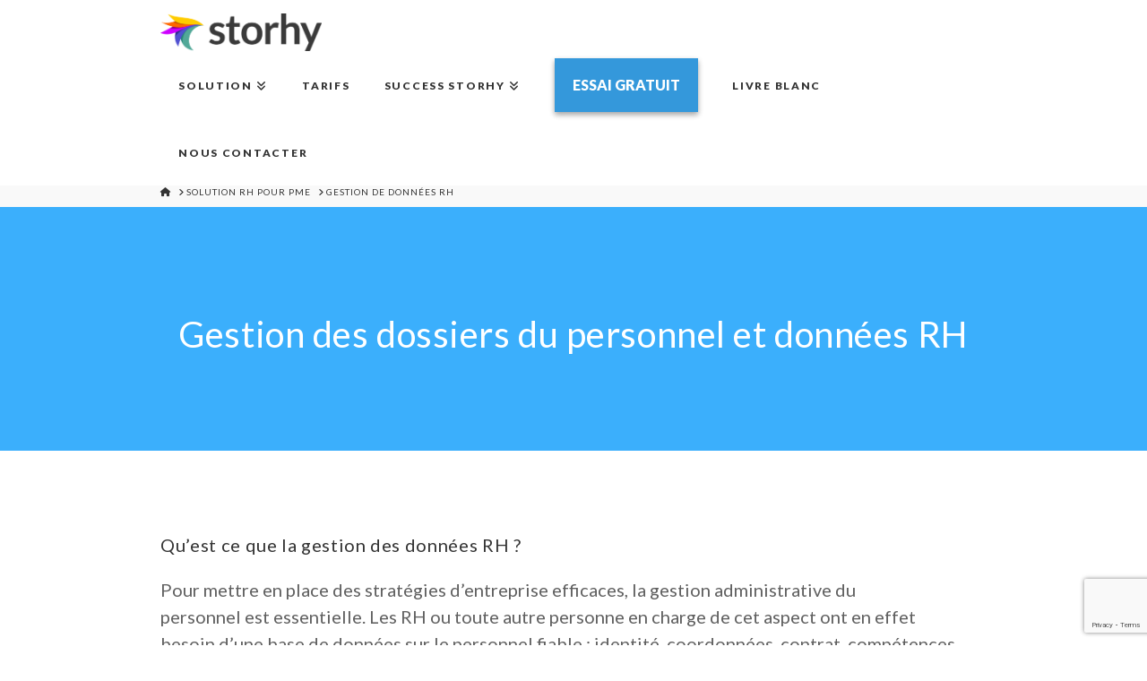

--- FILE ---
content_type: text/html; charset=UTF-8
request_url: https://storhy.com/solution-rh-pme/gestion-des-donnees-rh/
body_size: 21793
content:

<!DOCTYPE html>
<!--[if IE 9]><html class="no-js ie9" lang="fr-FR"><![endif]-->
<!--[if gt IE 9]><!--><html class="no-js" lang="fr-FR"><!--<![endif]-->

<head>
  
<meta charset="UTF-8">
<meta name="viewport" content="width=device-width, initial-scale=1.0">
<link rel="pingback" href="https://storhy.com/xmlrpc.php">
<meta name='robots' content='index, follow, max-image-preview:large, max-snippet:-1, max-video-preview:-1' />
<link rel="alternate" hreflang="en-us" href="https://storhy.com/en/hr-solution-sme/personnel-files-management/" />
<link rel="alternate" hreflang="fr-fr" href="https://storhy.com/solution-rh-pme/gestion-des-donnees-rh/" />
<link rel="alternate" hreflang="x-default" href="https://storhy.com/solution-rh-pme/gestion-des-donnees-rh/" />

	<!-- This site is optimized with the Yoast SEO plugin v21.5 - https://yoast.com/wordpress/plugins/seo/ -->
	<title>Logiciel gestion de données RH : notre solution pour les PME</title>
	<meta name="description" content="Pour une gestion optimale des dossiers du personnel et des données RH en général, mettez votre PME sur de bonnes bases avec la solution RH Storhy. Découvrez notre module de gestion des données RH pour dématérialiser et centraliser les informations RH. RH, manager, dirigeants, tentez l&#039;essai gratuit !" />
	<link rel="canonical" href="https://storhy.com/solution-rh-pme/gestion-des-donnees-rh/" />
	<meta property="og:locale" content="fr_FR" />
	<meta property="og:type" content="article" />
	<meta property="og:title" content="Logiciel gestion de données RH : notre solution pour les PME" />
	<meta property="og:description" content="Pour une gestion optimale des dossiers du personnel et des données RH en général, mettez votre PME sur de bonnes bases avec la solution RH Storhy. Découvrez notre module de gestion des données RH pour dématérialiser et centraliser les informations RH. RH, manager, dirigeants, tentez l&#039;essai gratuit !" />
	<meta property="og:url" content="https://storhy.com/solution-rh-pme/gestion-des-donnees-rh/" />
	<meta property="og:site_name" content="Storhy - La gestion RH pour les PME" />
	<meta property="article:modified_time" content="2019-05-15T08:44:32+00:00" />
	<meta property="og:image" content="https://storhy.com/wp-content/uploads/2015/09/Logo-StorhyV4-SMALL-signature-e1442414792893.jpg" />
	<meta property="og:image:width" content="200" />
	<meta property="og:image:height" content="47" />
	<meta property="og:image:type" content="image/jpeg" />
	<meta name="twitter:card" content="summary_large_image" />
	<meta name="twitter:site" content="@storhy" />
	<meta name="twitter:label1" content="Durée de lecture estimée" />
	<meta name="twitter:data1" content="24 minutes" />
	<script type="application/ld+json" class="yoast-schema-graph">{"@context":"https://schema.org","@graph":[{"@type":"WebPage","@id":"https://storhy.com/solution-rh-pme/gestion-des-donnees-rh/","url":"https://storhy.com/solution-rh-pme/gestion-des-donnees-rh/","name":"Logiciel gestion de données RH : notre solution pour les PME","isPartOf":{"@id":"https://storhy.com/#website"},"datePublished":"2015-06-24T15:34:11+00:00","dateModified":"2019-05-15T08:44:32+00:00","description":"Pour une gestion optimale des dossiers du personnel et des données RH en général, mettez votre PME sur de bonnes bases avec la solution RH Storhy. Découvrez notre module de gestion des données RH pour dématérialiser et centraliser les informations RH. RH, manager, dirigeants, tentez l'essai gratuit !","breadcrumb":{"@id":"https://storhy.com/solution-rh-pme/gestion-des-donnees-rh/#breadcrumb"},"inLanguage":"fr-FR","potentialAction":[{"@type":"ReadAction","target":["https://storhy.com/solution-rh-pme/gestion-des-donnees-rh/"]}]},{"@type":"BreadcrumbList","@id":"https://storhy.com/solution-rh-pme/gestion-des-donnees-rh/#breadcrumb","itemListElement":[{"@type":"ListItem","position":1,"name":"Accueil","item":"https://storhy.com/"},{"@type":"ListItem","position":2,"name":"Solution RH pour PME","item":"https://storhy.com/solution-rh-pme/"},{"@type":"ListItem","position":3,"name":"Gestion de données RH"}]},{"@type":"WebSite","@id":"https://storhy.com/#website","url":"https://storhy.com/","name":"Storhy - La gestion RH pour les PME","description":"La puissance de la gestion des ressources humaines pour les PME","publisher":{"@id":"https://storhy.com/#organization"},"potentialAction":[{"@type":"SearchAction","target":{"@type":"EntryPoint","urlTemplate":"https://storhy.com/?s={search_term_string}"},"query-input":"required name=search_term_string"}],"inLanguage":"fr-FR"},{"@type":"Organization","@id":"https://storhy.com/#organization","name":"Adequasys Storhy","url":"https://storhy.com/","logo":{"@type":"ImageObject","inLanguage":"fr-FR","@id":"https://storhy.com/#/schema/logo/image/","url":"https://storhy.com/wp-content/uploads/2015/09/Logo-StorhyV4.png","contentUrl":"https://storhy.com/wp-content/uploads/2015/09/Logo-StorhyV4.png","width":3254,"height":757,"caption":"Adequasys Storhy"},"image":{"@id":"https://storhy.com/#/schema/logo/image/"},"sameAs":["https://twitter.com/storhy","https://www.linkedin.com/company/storhy","http://storhy"]}]}</script>
	<!-- / Yoast SEO plugin. -->


<link rel='dns-prefetch' href='//www.googletagmanager.com' />
<link rel='dns-prefetch' href='//fonts.googleapis.com' />
<link rel="alternate" type="application/rss+xml" title="Storhy - La gestion RH pour les PME &raquo; Flux" href="https://storhy.com/feed/" />
<link rel="alternate" type="application/rss+xml" title="Storhy - La gestion RH pour les PME &raquo; Flux des commentaires" href="https://storhy.com/comments/feed/" />
<meta property="og:site_name" content="Storhy - La gestion RH pour les PME"><meta property="og:title" content="Gestion de données RH"><meta property="og:description" content="La puissance de la gestion des ressources humaines pour les PME"><meta property="og:image" content="https://storhy.com/wp-content/uploads/2015/09/Logo-StorhyV4.png"><meta property="og:url" content="https://storhy.com/solution-rh-pme/gestion-des-donnees-rh/"><meta property="og:type" content="article"><script type="text/javascript">
/* <![CDATA[ */
window._wpemojiSettings = {"baseUrl":"https:\/\/s.w.org\/images\/core\/emoji\/14.0.0\/72x72\/","ext":".png","svgUrl":"https:\/\/s.w.org\/images\/core\/emoji\/14.0.0\/svg\/","svgExt":".svg","source":{"concatemoji":"https:\/\/storhy.com\/wp-includes\/js\/wp-emoji-release.min.js?ver=6.4.7"}};
/*! This file is auto-generated */
!function(i,n){var o,s,e;function c(e){try{var t={supportTests:e,timestamp:(new Date).valueOf()};sessionStorage.setItem(o,JSON.stringify(t))}catch(e){}}function p(e,t,n){e.clearRect(0,0,e.canvas.width,e.canvas.height),e.fillText(t,0,0);var t=new Uint32Array(e.getImageData(0,0,e.canvas.width,e.canvas.height).data),r=(e.clearRect(0,0,e.canvas.width,e.canvas.height),e.fillText(n,0,0),new Uint32Array(e.getImageData(0,0,e.canvas.width,e.canvas.height).data));return t.every(function(e,t){return e===r[t]})}function u(e,t,n){switch(t){case"flag":return n(e,"\ud83c\udff3\ufe0f\u200d\u26a7\ufe0f","\ud83c\udff3\ufe0f\u200b\u26a7\ufe0f")?!1:!n(e,"\ud83c\uddfa\ud83c\uddf3","\ud83c\uddfa\u200b\ud83c\uddf3")&&!n(e,"\ud83c\udff4\udb40\udc67\udb40\udc62\udb40\udc65\udb40\udc6e\udb40\udc67\udb40\udc7f","\ud83c\udff4\u200b\udb40\udc67\u200b\udb40\udc62\u200b\udb40\udc65\u200b\udb40\udc6e\u200b\udb40\udc67\u200b\udb40\udc7f");case"emoji":return!n(e,"\ud83e\udef1\ud83c\udffb\u200d\ud83e\udef2\ud83c\udfff","\ud83e\udef1\ud83c\udffb\u200b\ud83e\udef2\ud83c\udfff")}return!1}function f(e,t,n){var r="undefined"!=typeof WorkerGlobalScope&&self instanceof WorkerGlobalScope?new OffscreenCanvas(300,150):i.createElement("canvas"),a=r.getContext("2d",{willReadFrequently:!0}),o=(a.textBaseline="top",a.font="600 32px Arial",{});return e.forEach(function(e){o[e]=t(a,e,n)}),o}function t(e){var t=i.createElement("script");t.src=e,t.defer=!0,i.head.appendChild(t)}"undefined"!=typeof Promise&&(o="wpEmojiSettingsSupports",s=["flag","emoji"],n.supports={everything:!0,everythingExceptFlag:!0},e=new Promise(function(e){i.addEventListener("DOMContentLoaded",e,{once:!0})}),new Promise(function(t){var n=function(){try{var e=JSON.parse(sessionStorage.getItem(o));if("object"==typeof e&&"number"==typeof e.timestamp&&(new Date).valueOf()<e.timestamp+604800&&"object"==typeof e.supportTests)return e.supportTests}catch(e){}return null}();if(!n){if("undefined"!=typeof Worker&&"undefined"!=typeof OffscreenCanvas&&"undefined"!=typeof URL&&URL.createObjectURL&&"undefined"!=typeof Blob)try{var e="postMessage("+f.toString()+"("+[JSON.stringify(s),u.toString(),p.toString()].join(",")+"));",r=new Blob([e],{type:"text/javascript"}),a=new Worker(URL.createObjectURL(r),{name:"wpTestEmojiSupports"});return void(a.onmessage=function(e){c(n=e.data),a.terminate(),t(n)})}catch(e){}c(n=f(s,u,p))}t(n)}).then(function(e){for(var t in e)n.supports[t]=e[t],n.supports.everything=n.supports.everything&&n.supports[t],"flag"!==t&&(n.supports.everythingExceptFlag=n.supports.everythingExceptFlag&&n.supports[t]);n.supports.everythingExceptFlag=n.supports.everythingExceptFlag&&!n.supports.flag,n.DOMReady=!1,n.readyCallback=function(){n.DOMReady=!0}}).then(function(){return e}).then(function(){var e;n.supports.everything||(n.readyCallback(),(e=n.source||{}).concatemoji?t(e.concatemoji):e.wpemoji&&e.twemoji&&(t(e.twemoji),t(e.wpemoji)))}))}((window,document),window._wpemojiSettings);
/* ]]> */
</script>
<style id='wp-emoji-styles-inline-css' type='text/css'>

	img.wp-smiley, img.emoji {
		display: inline !important;
		border: none !important;
		box-shadow: none !important;
		height: 1em !important;
		width: 1em !important;
		margin: 0 0.07em !important;
		vertical-align: -0.1em !important;
		background: none !important;
		padding: 0 !important;
	}
</style>
<link rel='stylesheet' id='wp-block-library-css' href='https://storhy.com/wp-includes/css/dist/block-library/style.min.css?ver=6.4.7' type='text/css' media='all' />
<style id='wp-block-library-theme-inline-css' type='text/css'>
.wp-block-audio figcaption{color:#555;font-size:13px;text-align:center}.is-dark-theme .wp-block-audio figcaption{color:hsla(0,0%,100%,.65)}.wp-block-audio{margin:0 0 1em}.wp-block-code{border:1px solid #ccc;border-radius:4px;font-family:Menlo,Consolas,monaco,monospace;padding:.8em 1em}.wp-block-embed figcaption{color:#555;font-size:13px;text-align:center}.is-dark-theme .wp-block-embed figcaption{color:hsla(0,0%,100%,.65)}.wp-block-embed{margin:0 0 1em}.blocks-gallery-caption{color:#555;font-size:13px;text-align:center}.is-dark-theme .blocks-gallery-caption{color:hsla(0,0%,100%,.65)}.wp-block-image figcaption{color:#555;font-size:13px;text-align:center}.is-dark-theme .wp-block-image figcaption{color:hsla(0,0%,100%,.65)}.wp-block-image{margin:0 0 1em}.wp-block-pullquote{border-bottom:4px solid;border-top:4px solid;color:currentColor;margin-bottom:1.75em}.wp-block-pullquote cite,.wp-block-pullquote footer,.wp-block-pullquote__citation{color:currentColor;font-size:.8125em;font-style:normal;text-transform:uppercase}.wp-block-quote{border-left:.25em solid;margin:0 0 1.75em;padding-left:1em}.wp-block-quote cite,.wp-block-quote footer{color:currentColor;font-size:.8125em;font-style:normal;position:relative}.wp-block-quote.has-text-align-right{border-left:none;border-right:.25em solid;padding-left:0;padding-right:1em}.wp-block-quote.has-text-align-center{border:none;padding-left:0}.wp-block-quote.is-large,.wp-block-quote.is-style-large,.wp-block-quote.is-style-plain{border:none}.wp-block-search .wp-block-search__label{font-weight:700}.wp-block-search__button{border:1px solid #ccc;padding:.375em .625em}:where(.wp-block-group.has-background){padding:1.25em 2.375em}.wp-block-separator.has-css-opacity{opacity:.4}.wp-block-separator{border:none;border-bottom:2px solid;margin-left:auto;margin-right:auto}.wp-block-separator.has-alpha-channel-opacity{opacity:1}.wp-block-separator:not(.is-style-wide):not(.is-style-dots){width:100px}.wp-block-separator.has-background:not(.is-style-dots){border-bottom:none;height:1px}.wp-block-separator.has-background:not(.is-style-wide):not(.is-style-dots){height:2px}.wp-block-table{margin:0 0 1em}.wp-block-table td,.wp-block-table th{word-break:normal}.wp-block-table figcaption{color:#555;font-size:13px;text-align:center}.is-dark-theme .wp-block-table figcaption{color:hsla(0,0%,100%,.65)}.wp-block-video figcaption{color:#555;font-size:13px;text-align:center}.is-dark-theme .wp-block-video figcaption{color:hsla(0,0%,100%,.65)}.wp-block-video{margin:0 0 1em}.wp-block-template-part.has-background{margin-bottom:0;margin-top:0;padding:1.25em 2.375em}
</style>
<style id='classic-theme-styles-inline-css' type='text/css'>
/*! This file is auto-generated */
.wp-block-button__link{color:#fff;background-color:#32373c;border-radius:9999px;box-shadow:none;text-decoration:none;padding:calc(.667em + 2px) calc(1.333em + 2px);font-size:1.125em}.wp-block-file__button{background:#32373c;color:#fff;text-decoration:none}
</style>
<style id='global-styles-inline-css' type='text/css'>
body{--wp--preset--color--black: #000000;--wp--preset--color--cyan-bluish-gray: #abb8c3;--wp--preset--color--white: #ffffff;--wp--preset--color--pale-pink: #f78da7;--wp--preset--color--vivid-red: #cf2e2e;--wp--preset--color--luminous-vivid-orange: #ff6900;--wp--preset--color--luminous-vivid-amber: #fcb900;--wp--preset--color--light-green-cyan: #7bdcb5;--wp--preset--color--vivid-green-cyan: #00d084;--wp--preset--color--pale-cyan-blue: #8ed1fc;--wp--preset--color--vivid-cyan-blue: #0693e3;--wp--preset--color--vivid-purple: #9b51e0;--wp--preset--gradient--vivid-cyan-blue-to-vivid-purple: linear-gradient(135deg,rgba(6,147,227,1) 0%,rgb(155,81,224) 100%);--wp--preset--gradient--light-green-cyan-to-vivid-green-cyan: linear-gradient(135deg,rgb(122,220,180) 0%,rgb(0,208,130) 100%);--wp--preset--gradient--luminous-vivid-amber-to-luminous-vivid-orange: linear-gradient(135deg,rgba(252,185,0,1) 0%,rgba(255,105,0,1) 100%);--wp--preset--gradient--luminous-vivid-orange-to-vivid-red: linear-gradient(135deg,rgba(255,105,0,1) 0%,rgb(207,46,46) 100%);--wp--preset--gradient--very-light-gray-to-cyan-bluish-gray: linear-gradient(135deg,rgb(238,238,238) 0%,rgb(169,184,195) 100%);--wp--preset--gradient--cool-to-warm-spectrum: linear-gradient(135deg,rgb(74,234,220) 0%,rgb(151,120,209) 20%,rgb(207,42,186) 40%,rgb(238,44,130) 60%,rgb(251,105,98) 80%,rgb(254,248,76) 100%);--wp--preset--gradient--blush-light-purple: linear-gradient(135deg,rgb(255,206,236) 0%,rgb(152,150,240) 100%);--wp--preset--gradient--blush-bordeaux: linear-gradient(135deg,rgb(254,205,165) 0%,rgb(254,45,45) 50%,rgb(107,0,62) 100%);--wp--preset--gradient--luminous-dusk: linear-gradient(135deg,rgb(255,203,112) 0%,rgb(199,81,192) 50%,rgb(65,88,208) 100%);--wp--preset--gradient--pale-ocean: linear-gradient(135deg,rgb(255,245,203) 0%,rgb(182,227,212) 50%,rgb(51,167,181) 100%);--wp--preset--gradient--electric-grass: linear-gradient(135deg,rgb(202,248,128) 0%,rgb(113,206,126) 100%);--wp--preset--gradient--midnight: linear-gradient(135deg,rgb(2,3,129) 0%,rgb(40,116,252) 100%);--wp--preset--font-size--small: 13px;--wp--preset--font-size--medium: 20px;--wp--preset--font-size--large: 36px;--wp--preset--font-size--x-large: 42px;--wp--preset--spacing--20: 0.44rem;--wp--preset--spacing--30: 0.67rem;--wp--preset--spacing--40: 1rem;--wp--preset--spacing--50: 1.5rem;--wp--preset--spacing--60: 2.25rem;--wp--preset--spacing--70: 3.38rem;--wp--preset--spacing--80: 5.06rem;--wp--preset--shadow--natural: 6px 6px 9px rgba(0, 0, 0, 0.2);--wp--preset--shadow--deep: 12px 12px 50px rgba(0, 0, 0, 0.4);--wp--preset--shadow--sharp: 6px 6px 0px rgba(0, 0, 0, 0.2);--wp--preset--shadow--outlined: 6px 6px 0px -3px rgba(255, 255, 255, 1), 6px 6px rgba(0, 0, 0, 1);--wp--preset--shadow--crisp: 6px 6px 0px rgba(0, 0, 0, 1);}:where(.is-layout-flex){gap: 0.5em;}:where(.is-layout-grid){gap: 0.5em;}body .is-layout-flow > .alignleft{float: left;margin-inline-start: 0;margin-inline-end: 2em;}body .is-layout-flow > .alignright{float: right;margin-inline-start: 2em;margin-inline-end: 0;}body .is-layout-flow > .aligncenter{margin-left: auto !important;margin-right: auto !important;}body .is-layout-constrained > .alignleft{float: left;margin-inline-start: 0;margin-inline-end: 2em;}body .is-layout-constrained > .alignright{float: right;margin-inline-start: 2em;margin-inline-end: 0;}body .is-layout-constrained > .aligncenter{margin-left: auto !important;margin-right: auto !important;}body .is-layout-constrained > :where(:not(.alignleft):not(.alignright):not(.alignfull)){max-width: var(--wp--style--global--content-size);margin-left: auto !important;margin-right: auto !important;}body .is-layout-constrained > .alignwide{max-width: var(--wp--style--global--wide-size);}body .is-layout-flex{display: flex;}body .is-layout-flex{flex-wrap: wrap;align-items: center;}body .is-layout-flex > *{margin: 0;}body .is-layout-grid{display: grid;}body .is-layout-grid > *{margin: 0;}:where(.wp-block-columns.is-layout-flex){gap: 2em;}:where(.wp-block-columns.is-layout-grid){gap: 2em;}:where(.wp-block-post-template.is-layout-flex){gap: 1.25em;}:where(.wp-block-post-template.is-layout-grid){gap: 1.25em;}.has-black-color{color: var(--wp--preset--color--black) !important;}.has-cyan-bluish-gray-color{color: var(--wp--preset--color--cyan-bluish-gray) !important;}.has-white-color{color: var(--wp--preset--color--white) !important;}.has-pale-pink-color{color: var(--wp--preset--color--pale-pink) !important;}.has-vivid-red-color{color: var(--wp--preset--color--vivid-red) !important;}.has-luminous-vivid-orange-color{color: var(--wp--preset--color--luminous-vivid-orange) !important;}.has-luminous-vivid-amber-color{color: var(--wp--preset--color--luminous-vivid-amber) !important;}.has-light-green-cyan-color{color: var(--wp--preset--color--light-green-cyan) !important;}.has-vivid-green-cyan-color{color: var(--wp--preset--color--vivid-green-cyan) !important;}.has-pale-cyan-blue-color{color: var(--wp--preset--color--pale-cyan-blue) !important;}.has-vivid-cyan-blue-color{color: var(--wp--preset--color--vivid-cyan-blue) !important;}.has-vivid-purple-color{color: var(--wp--preset--color--vivid-purple) !important;}.has-black-background-color{background-color: var(--wp--preset--color--black) !important;}.has-cyan-bluish-gray-background-color{background-color: var(--wp--preset--color--cyan-bluish-gray) !important;}.has-white-background-color{background-color: var(--wp--preset--color--white) !important;}.has-pale-pink-background-color{background-color: var(--wp--preset--color--pale-pink) !important;}.has-vivid-red-background-color{background-color: var(--wp--preset--color--vivid-red) !important;}.has-luminous-vivid-orange-background-color{background-color: var(--wp--preset--color--luminous-vivid-orange) !important;}.has-luminous-vivid-amber-background-color{background-color: var(--wp--preset--color--luminous-vivid-amber) !important;}.has-light-green-cyan-background-color{background-color: var(--wp--preset--color--light-green-cyan) !important;}.has-vivid-green-cyan-background-color{background-color: var(--wp--preset--color--vivid-green-cyan) !important;}.has-pale-cyan-blue-background-color{background-color: var(--wp--preset--color--pale-cyan-blue) !important;}.has-vivid-cyan-blue-background-color{background-color: var(--wp--preset--color--vivid-cyan-blue) !important;}.has-vivid-purple-background-color{background-color: var(--wp--preset--color--vivid-purple) !important;}.has-black-border-color{border-color: var(--wp--preset--color--black) !important;}.has-cyan-bluish-gray-border-color{border-color: var(--wp--preset--color--cyan-bluish-gray) !important;}.has-white-border-color{border-color: var(--wp--preset--color--white) !important;}.has-pale-pink-border-color{border-color: var(--wp--preset--color--pale-pink) !important;}.has-vivid-red-border-color{border-color: var(--wp--preset--color--vivid-red) !important;}.has-luminous-vivid-orange-border-color{border-color: var(--wp--preset--color--luminous-vivid-orange) !important;}.has-luminous-vivid-amber-border-color{border-color: var(--wp--preset--color--luminous-vivid-amber) !important;}.has-light-green-cyan-border-color{border-color: var(--wp--preset--color--light-green-cyan) !important;}.has-vivid-green-cyan-border-color{border-color: var(--wp--preset--color--vivid-green-cyan) !important;}.has-pale-cyan-blue-border-color{border-color: var(--wp--preset--color--pale-cyan-blue) !important;}.has-vivid-cyan-blue-border-color{border-color: var(--wp--preset--color--vivid-cyan-blue) !important;}.has-vivid-purple-border-color{border-color: var(--wp--preset--color--vivid-purple) !important;}.has-vivid-cyan-blue-to-vivid-purple-gradient-background{background: var(--wp--preset--gradient--vivid-cyan-blue-to-vivid-purple) !important;}.has-light-green-cyan-to-vivid-green-cyan-gradient-background{background: var(--wp--preset--gradient--light-green-cyan-to-vivid-green-cyan) !important;}.has-luminous-vivid-amber-to-luminous-vivid-orange-gradient-background{background: var(--wp--preset--gradient--luminous-vivid-amber-to-luminous-vivid-orange) !important;}.has-luminous-vivid-orange-to-vivid-red-gradient-background{background: var(--wp--preset--gradient--luminous-vivid-orange-to-vivid-red) !important;}.has-very-light-gray-to-cyan-bluish-gray-gradient-background{background: var(--wp--preset--gradient--very-light-gray-to-cyan-bluish-gray) !important;}.has-cool-to-warm-spectrum-gradient-background{background: var(--wp--preset--gradient--cool-to-warm-spectrum) !important;}.has-blush-light-purple-gradient-background{background: var(--wp--preset--gradient--blush-light-purple) !important;}.has-blush-bordeaux-gradient-background{background: var(--wp--preset--gradient--blush-bordeaux) !important;}.has-luminous-dusk-gradient-background{background: var(--wp--preset--gradient--luminous-dusk) !important;}.has-pale-ocean-gradient-background{background: var(--wp--preset--gradient--pale-ocean) !important;}.has-electric-grass-gradient-background{background: var(--wp--preset--gradient--electric-grass) !important;}.has-midnight-gradient-background{background: var(--wp--preset--gradient--midnight) !important;}.has-small-font-size{font-size: var(--wp--preset--font-size--small) !important;}.has-medium-font-size{font-size: var(--wp--preset--font-size--medium) !important;}.has-large-font-size{font-size: var(--wp--preset--font-size--large) !important;}.has-x-large-font-size{font-size: var(--wp--preset--font-size--x-large) !important;}
.wp-block-navigation a:where(:not(.wp-element-button)){color: inherit;}
:where(.wp-block-post-template.is-layout-flex){gap: 1.25em;}:where(.wp-block-post-template.is-layout-grid){gap: 1.25em;}
:where(.wp-block-columns.is-layout-flex){gap: 2em;}:where(.wp-block-columns.is-layout-grid){gap: 2em;}
.wp-block-pullquote{font-size: 1.5em;line-height: 1.6;}
</style>
<link rel='stylesheet' id='wpml-blocks-css' href='https://storhy.com/wp-content/plugins/sitepress-multilingual-cms/dist/css/blocks/styles.css?ver=4.6.7' type='text/css' media='all' />
<link rel='stylesheet' id='contact-form-7-css' href='https://storhy.com/wp-content/plugins/contact-form-7/includes/css/styles.css?ver=5.8.3' type='text/css' media='all' />
<link rel='stylesheet' id='cf7msm_styles-css' href='https://storhy.com/wp-content/plugins/contact-form-7-multi-step-module/resources/cf7msm.css?ver=4.3.1' type='text/css' media='all' />
<link rel='stylesheet' id='cf7md_roboto-css' href='//fonts.googleapis.com/css?family=Roboto:400,500' type='text/css' media='all' />
<link rel='stylesheet' id='cf7-material-design-css' href='https://storhy.com/wp-content/plugins/material-design-for-contact-form-7/public/../assets/css/cf7-material-design.css?ver=2.6.4' type='text/css' media='all' />
<link rel='stylesheet' id='wpcf7-redirect-script-frontend-css' href='https://storhy.com/wp-content/plugins/wpcf7-redirect/build/css/wpcf7-redirect-frontend.min.css?ver=1.1' type='text/css' media='all' />
<link rel='stylesheet' id='wpml-legacy-horizontal-list-0-css' href='https://storhy.com/wp-content/plugins/sitepress-multilingual-cms/templates/language-switchers/legacy-list-horizontal/style.min.css?ver=1' type='text/css' media='all' />
<style id='wpml-legacy-horizontal-list-0-inline-css' type='text/css'>
.wpml-ls-statics-footer{background-color:#ffffff;}.wpml-ls-statics-footer, .wpml-ls-statics-footer .wpml-ls-sub-menu, .wpml-ls-statics-footer a {border-color:#ffffff;}.wpml-ls-statics-footer a, .wpml-ls-statics-footer .wpml-ls-sub-menu a, .wpml-ls-statics-footer .wpml-ls-sub-menu a:link, .wpml-ls-statics-footer li:not(.wpml-ls-current-language) .wpml-ls-link, .wpml-ls-statics-footer li:not(.wpml-ls-current-language) .wpml-ls-link:link {color:#444444;background-color:#ffffff;}.wpml-ls-statics-footer a, .wpml-ls-statics-footer .wpml-ls-sub-menu a:hover,.wpml-ls-statics-footer .wpml-ls-sub-menu a:focus, .wpml-ls-statics-footer .wpml-ls-sub-menu a:link:hover, .wpml-ls-statics-footer .wpml-ls-sub-menu a:link:focus {color:#000000;background-color:#eeeeee;}.wpml-ls-statics-footer .wpml-ls-current-language > a {color:#444444;background-color:#ffffff;}.wpml-ls-statics-footer .wpml-ls-current-language:hover>a, .wpml-ls-statics-footer .wpml-ls-current-language>a:focus {color:#000000;background-color:#eeeeee;}
.wpml-ls-statics-shortcode_actions{background-color:#ffffff;}.wpml-ls-statics-shortcode_actions, .wpml-ls-statics-shortcode_actions .wpml-ls-sub-menu, .wpml-ls-statics-shortcode_actions a {border-color:#ffffff;}.wpml-ls-statics-shortcode_actions a, .wpml-ls-statics-shortcode_actions .wpml-ls-sub-menu a, .wpml-ls-statics-shortcode_actions .wpml-ls-sub-menu a:link, .wpml-ls-statics-shortcode_actions li:not(.wpml-ls-current-language) .wpml-ls-link, .wpml-ls-statics-shortcode_actions li:not(.wpml-ls-current-language) .wpml-ls-link:link {color:#444444;background-color:#ffffff;}.wpml-ls-statics-shortcode_actions a, .wpml-ls-statics-shortcode_actions .wpml-ls-sub-menu a:hover,.wpml-ls-statics-shortcode_actions .wpml-ls-sub-menu a:focus, .wpml-ls-statics-shortcode_actions .wpml-ls-sub-menu a:link:hover, .wpml-ls-statics-shortcode_actions .wpml-ls-sub-menu a:link:focus {color:#000000;background-color:#eeeeee;}.wpml-ls-statics-shortcode_actions .wpml-ls-current-language > a {color:#444444;background-color:#ffffff;}.wpml-ls-statics-shortcode_actions .wpml-ls-current-language:hover>a, .wpml-ls-statics-shortcode_actions .wpml-ls-current-language>a:focus {color:#000000;background-color:#eeeeee;}
</style>
<link rel='stylesheet' id='x-stack-css' href='https://storhy.com/wp-content/themes/x/framework/dist/css/site/stacks/integrity-light.css?ver=10.4.1' type='text/css' media='all' />
<link rel='stylesheet' id='x-child-css' href='https://storhy.com/wp-content/themes/x-child/style.css?ver=10.4.1' type='text/css' media='all' />
<style id='cs-inline-css' type='text/css'>
@media (min-width:1200px){.x-hide-xl{display:none !important;}}@media (min-width:979px) and (max-width:1199.98px){.x-hide-lg{display:none !important;}}@media (min-width:767px) and (max-width:978.98px){.x-hide-md{display:none !important;}}@media (min-width:480px) and (max-width:766.98px){.x-hide-sm{display:none !important;}}@media (max-width:479.98px){.x-hide-xs{display:none !important;}} a,h1 a:hover,h2 a:hover,h3 a:hover,h4 a:hover,h5 a:hover,h6 a:hover,.x-breadcrumb-wrap a:hover,.widget ul li a:hover,.widget ol li a:hover,.widget.widget_text ul li a,.widget.widget_text ol li a,.widget_nav_menu .current-menu-item > a,.x-accordion-heading .x-accordion-toggle:hover,.x-comment-author a:hover,.x-comment-time:hover,.x-recent-posts a:hover .h-recent-posts{color:#3498db;}a:hover,.widget.widget_text ul li a:hover,.widget.widget_text ol li a:hover,.x-twitter-widget ul li a:hover{color:#026193;}.rev_slider_wrapper,a.x-img-thumbnail:hover,.x-slider-container.below,.page-template-template-blank-3-php .x-slider-container.above,.page-template-template-blank-6-php .x-slider-container.above{border-color:#3498db;}.entry-thumb:before,.x-pagination span.current,.woocommerce-pagination span[aria-current],.flex-direction-nav a,.flex-control-nav a:hover,.flex-control-nav a.flex-active,.mejs-time-current,.x-dropcap,.x-skill-bar .bar,.x-pricing-column.featured h2,.h-comments-title small,.x-entry-share .x-share:hover,.x-highlight,.x-recent-posts .x-recent-posts-img:after{background-color:#3498db;}.x-nav-tabs > .active > a,.x-nav-tabs > .active > a:hover{box-shadow:inset 0 3px 0 0 #3498db;}.x-main{width:calc(72% - 2.463055%);}.x-sidebar{width:calc(100% - 2.463055% - 72%);}.x-comment-author,.x-comment-time,.comment-form-author label,.comment-form-email label,.comment-form-url label,.comment-form-rating label,.comment-form-comment label,.widget_calendar #wp-calendar caption,.widget.widget_rss li .rsswidget{font-family:"Lato",sans-serif;font-weight:700;}.p-landmark-sub,.p-meta,input,button,select,textarea{font-family:"Lato",sans-serif;}.widget ul li a,.widget ol li a,.x-comment-time{color:#606060;}.widget_text ol li a,.widget_text ul li a{color:#3498db;}.widget_text ol li a:hover,.widget_text ul li a:hover{color:#026193;}.comment-form-author label,.comment-form-email label,.comment-form-url label,.comment-form-rating label,.comment-form-comment label,.widget_calendar #wp-calendar th,.p-landmark-sub strong,.widget_tag_cloud .tagcloud a:hover,.widget_tag_cloud .tagcloud a:active,.entry-footer a:hover,.entry-footer a:active,.x-breadcrumbs .current,.x-comment-author,.x-comment-author a{color:#333333;}.widget_calendar #wp-calendar th{border-color:#333333;}.h-feature-headline span i{background-color:#333333;}@media (max-width:978.98px){}html{font-size:16px;}@media (min-width:479px){html{font-size:16px;}}@media (min-width:766px){html{font-size:16px;}}@media (min-width:978px){html{font-size:16px;}}@media (min-width:1199px){html{font-size:16px;}}body{font-style:normal;font-weight:400;color:#606060;background-color:#ffffff;}.w-b{font-weight:400 !important;}h1,h2,h3,h4,h5,h6,.h1,.h2,.h3,.h4,.h5,.h6{font-family:"Lato",sans-serif;font-style:normal;font-weight:700;}h1,.h1{letter-spacing:0.014em;}h2,.h2{letter-spacing:0.019em;}h3,.h3{letter-spacing:0.024em;}h4,.h4{letter-spacing:0.032em;}h5,.h5{letter-spacing:0.037em;}h6,.h6{letter-spacing:0.056em;}.w-h{font-weight:700 !important;}.x-container.width{width:72%;}.x-container.max{max-width:1100px;}.x-bar-content.x-container.width{flex-basis:72%;}.x-main.full{float:none;display:block;width:auto;}@media (max-width:978.98px){.x-main.full,.x-main.left,.x-main.right,.x-sidebar.left,.x-sidebar.right{float:none;display:block;width:auto !important;}}.entry-header,.entry-content{font-size:1rem;}body,input,button,select,textarea{font-family:"Lato",sans-serif;}h1,h2,h3,h4,h5,h6,.h1,.h2,.h3,.h4,.h5,.h6,h1 a,h2 a,h3 a,h4 a,h5 a,h6 a,.h1 a,.h2 a,.h3 a,.h4 a,.h5 a,.h6 a,blockquote{color:#333333;}.cfc-h-tx{color:#333333 !important;}.cfc-h-bd{border-color:#333333 !important;}.cfc-h-bg{background-color:#333333 !important;}.cfc-b-tx{color:#606060 !important;}.cfc-b-bd{border-color:#606060 !important;}.cfc-b-bg{background-color:#606060 !important;}.x-btn,.button,[type="submit"]{color:#ffffff;border-color:#3498db;background-color:#1e73be;border-width:3px;text-transform:uppercase;background-color:transparent;}.x-btn:hover,.button:hover,[type="submit"]:hover{color:#ffffff;border-color:#3498db;background-color:#ef2201;border-width:3px;text-transform:uppercase;background-color:transparent;}.x-btn.x-btn-real,.x-btn.x-btn-real:hover{margin-bottom:0.25em;text-shadow:0 0.075em 0.075em rgba(0,0,0,0.65);}.x-btn.x-btn-real{box-shadow:0 0.25em 0 0 #a71000,0 4px 9px rgba(0,0,0,0.75);}.x-btn.x-btn-real:hover{box-shadow:0 0.25em 0 0 #a71000,0 4px 9px rgba(0,0,0,0.75);}.x-btn.x-btn-flat,.x-btn.x-btn-flat:hover{margin-bottom:0;text-shadow:0 0.075em 0.075em rgba(0,0,0,0.65);box-shadow:none;}.x-btn.x-btn-transparent,.x-btn.x-btn-transparent:hover{margin-bottom:0;border-width:3px;text-shadow:none;text-transform:uppercase;background-color:transparent;box-shadow:none;}.x-topbar .p-info a:hover,.x-widgetbar .widget ul li a:hover{color:#3498db;}.x-topbar .p-info,.x-topbar .p-info a,.x-navbar .desktop .x-nav > li > a,.x-navbar .desktop .sub-menu a,.x-navbar .mobile .x-nav li > a,.x-breadcrumb-wrap a,.x-breadcrumbs .delimiter{color:#333333;}.x-navbar .desktop .x-nav > li > a:hover,.x-navbar .desktop .x-nav > .x-active > a,.x-navbar .desktop .x-nav > .current-menu-item > a,.x-navbar .desktop .sub-menu a:hover,.x-navbar .desktop .sub-menu .x-active > a,.x-navbar .desktop .sub-menu .current-menu-item > a,.x-navbar .desktop .x-nav .x-megamenu > .sub-menu > li > a,.x-navbar .mobile .x-nav li > a:hover,.x-navbar .mobile .x-nav .x-active > a,.x-navbar .mobile .x-nav .current-menu-item > a{color:#272727;}.x-navbar .desktop .x-nav > li > a:hover,.x-navbar .desktop .x-nav > .x-active > a,.x-navbar .desktop .x-nav > .current-menu-item > a{box-shadow:inset 0 4px 0 0 #3498db;}.x-navbar .desktop .x-nav > li > a{height:75px;padding-top:33px;}.x-navbar-fixed-top-active .x-navbar-wrap{margin-bottom:1px;}.x-navbar .desktop .x-nav > li ul{top:calc(75px - 15px);}@media (max-width:979px){.x-navbar-fixed-top-active .x-navbar-wrap{margin-bottom:0;}}body.x-navbar-fixed-top-active .x-navbar-wrap{height:75px;}.x-navbar-inner{min-height:75px;}.x-brand{margin-top:13px;font-family:"Lato",sans-serif;font-size:36px;font-style:normal;font-weight:400;letter-spacing:0em;text-transform:uppercase;color:#272727;}.x-brand:hover,.x-brand:focus{color:#272727;}.x-brand img{width:calc(360px / 2);}.x-navbar .x-nav-wrap .x-nav > li > a{font-family:"Lato",sans-serif;font-style:normal;font-weight:900;letter-spacing:0.143em;text-transform:uppercase;}.x-navbar .desktop .x-nav > li > a{font-size:12px;}.x-navbar .desktop .x-nav > li > a:not(.x-btn-navbar-woocommerce){padding-left:20px;padding-right:20px;}.x-navbar .desktop .x-nav > li > a > span{margin-right:-0.143em;}.x-btn-navbar{margin-top:14px;}.x-btn-navbar,.x-btn-navbar.collapsed{font-size:21px;}@media (max-width:979px){body.x-navbar-fixed-top-active .x-navbar-wrap{height:auto;}.x-widgetbar{left:0;right:0;}}.bg .mejs-container,.x-video .mejs-container{position:unset !important;} @font-face{font-family:'FontAwesomePro';font-style:normal;font-weight:900;font-display:block;src:url('https://storhy.com/wp-content/plugins/cornerstone/assets/fonts/fa-solid-900.woff2?ver=6.4.2') format('woff2'),url('https://storhy.com/wp-content/plugins/cornerstone/assets/fonts/fa-solid-900.ttf?ver=6.4.2') format('truetype');}[data-x-fa-pro-icon]{font-family:"FontAwesomePro" !important;}[data-x-fa-pro-icon]:before{content:attr(data-x-fa-pro-icon);}[data-x-icon],[data-x-icon-o],[data-x-icon-l],[data-x-icon-s],[data-x-icon-b],[data-x-icon-sr],[data-x-icon-ss],[data-x-icon-sl],[data-x-fa-pro-icon],[class*="cs-fa-"]{display:inline-block;font-style:normal;font-weight:400;text-decoration:inherit;text-rendering:auto;-webkit-font-smoothing:antialiased;-moz-osx-font-smoothing:grayscale;}[data-x-icon].left,[data-x-icon-o].left,[data-x-icon-l].left,[data-x-icon-s].left,[data-x-icon-b].left,[data-x-icon-sr].left,[data-x-icon-ss].left,[data-x-icon-sl].left,[data-x-fa-pro-icon].left,[class*="cs-fa-"].left{margin-right:0.5em;}[data-x-icon].right,[data-x-icon-o].right,[data-x-icon-l].right,[data-x-icon-s].right,[data-x-icon-b].right,[data-x-icon-sr].right,[data-x-icon-ss].right,[data-x-icon-sl].right,[data-x-fa-pro-icon].right,[class*="cs-fa-"].right{margin-left:0.5em;}[data-x-icon]:before,[data-x-icon-o]:before,[data-x-icon-l]:before,[data-x-icon-s]:before,[data-x-icon-b]:before,[data-x-icon-sr]:before,[data-x-icon-ss]:before,[data-x-icon-sl]:before,[data-x-fa-pro-icon]:before,[class*="cs-fa-"]:before{line-height:1;}@font-face{font-family:'FontAwesome';font-style:normal;font-weight:900;font-display:block;src:url('https://storhy.com/wp-content/plugins/cornerstone/assets/fonts/fa-solid-900.woff2?ver=6.4.2') format('woff2'),url('https://storhy.com/wp-content/plugins/cornerstone/assets/fonts/fa-solid-900.ttf?ver=6.4.2') format('truetype');}[data-x-icon],[data-x-icon-s],[data-x-icon][class*="cs-fa-"]{font-family:"FontAwesome" !important;font-weight:900;}[data-x-icon]:before,[data-x-icon][class*="cs-fa-"]:before{content:attr(data-x-icon);}[data-x-icon-s]:before{content:attr(data-x-icon-s);}@font-face{font-family:'FontAwesomeRegular';font-style:normal;font-weight:400;font-display:block;src:url('https://storhy.com/wp-content/plugins/cornerstone/assets/fonts/fa-regular-400.woff2?ver=6.4.2') format('woff2'),url('https://storhy.com/wp-content/plugins/cornerstone/assets/fonts/fa-regular-400.ttf?ver=6.4.2') format('truetype');}@font-face{font-family:'FontAwesomePro';font-style:normal;font-weight:400;font-display:block;src:url('https://storhy.com/wp-content/plugins/cornerstone/assets/fonts/fa-regular-400.woff2?ver=6.4.2') format('woff2'),url('https://storhy.com/wp-content/plugins/cornerstone/assets/fonts/fa-regular-400.ttf?ver=6.4.2') format('truetype');}[data-x-icon-o]{font-family:"FontAwesomeRegular" !important;}[data-x-icon-o]:before{content:attr(data-x-icon-o);}@font-face{font-family:'FontAwesomeLight';font-style:normal;font-weight:300;font-display:block;src:url('https://storhy.com/wp-content/plugins/cornerstone/assets/fonts/fa-light-300.woff2?ver=6.4.2') format('woff2'),url('https://storhy.com/wp-content/plugins/cornerstone/assets/fonts/fa-light-300.ttf?ver=6.4.2') format('truetype');}@font-face{font-family:'FontAwesomePro';font-style:normal;font-weight:300;font-display:block;src:url('https://storhy.com/wp-content/plugins/cornerstone/assets/fonts/fa-light-300.woff2?ver=6.4.2') format('woff2'),url('https://storhy.com/wp-content/plugins/cornerstone/assets/fonts/fa-light-300.ttf?ver=6.4.2') format('truetype');}[data-x-icon-l]{font-family:"FontAwesomeLight" !important;font-weight:300;}[data-x-icon-l]:before{content:attr(data-x-icon-l);}@font-face{font-family:'FontAwesomeBrands';font-style:normal;font-weight:normal;font-display:block;src:url('https://storhy.com/wp-content/plugins/cornerstone/assets/fonts/fa-brands-400.woff2?ver=6.4.2') format('woff2'),url('https://storhy.com/wp-content/plugins/cornerstone/assets/fonts/fa-brands-400.ttf?ver=6.4.2') format('truetype');}[data-x-icon-b]{font-family:"FontAwesomeBrands" !important;}[data-x-icon-b]:before{content:attr(data-x-icon-b);}.widget.widget_rss li .rsswidget:before{content:"\f35d";padding-right:0.4em;font-family:"FontAwesome";}.text-white h2,.text-white p,.text-white .x-btn{color:#fff;}.text-white .x-btn{border-color:#fff;}.text-white .x-btn:hover{opacity:0.75;}.my-custom-headline{color:#fff;}.my-custom-button{color:#ffffff;border-color:#ffffff;}.lientitrecolore a{color:#026193;}.lientitrecolore a:hover{color:#34495e;}.bouton-inscription{color:#fff;background-color:rgb(31,204,148);margin:20px 0 0 0;}.bouton-inscription:hover {color:#fff;background-color:rgb(68,232,179);}.bouton-contact{color:#fff;background-color:#3498db;margin:20px 0 0 0;}.bouton-contact:hover {color:#fff;background-color:#026193;}.button{background-color:#3498db;border-color:#3498db;}.button:hover{background-color:#026193;border-color:#026193;}.submit{background-color:#3498db;border-color:#3498db;}.submit:hover{background-color:#026193;border-color:#026193;}.add_to_cart_inline .amount{display:none;}.added_to_cart.wc-forward{color:#fff;}.button.add_to_cart_button.product_type_simple{font-size:1.2em;background-color:#fff;color:#494949;border:none;}.recaptcha-form{width:325px;margin:auto;display:block;}.tableinscription{border-collapse:collapse;}.tableinscription .ligneinscription{border-bottom:0px solid #EEE;border-top:0px solid #CCC;box-shadow:inset 0 0 0 #CCC;​}.wpcf7-text.wpcf7-text{border:none;}.wpcf7-textarea{border:none;}.wpcf7-number.wpcf7-number{border:none;}.x-btn{box-shadow:0 3px 6px rgba(0,0,0,0.16),0 3px 6px rgba(0,0,0,0.23);border:none;}.x-btn:hover{box-shadow:0 10px 20px rgba(0,0,0,0.19),0 6px 6px rgba(0,0,0,0.23);-webkit-transform:translateY(-5px);-moz-transform:translateY(-5px);transform:translateY(-5px);}.buttonsmall{box-shadow:0 3px 6px rgba(0,0,0,0.16),0 3px 6px rgba(0,0,0,0.23);}.buttonsmall:hover{box-shadow:0 10px 20px rgba(0,0,0,0.19),0 6px 6px rgba(0,0,0,0.23);-webkit-transform:translateY(-5px);-moz-transform:translateY(-5px);transform:translateY(-5px);}.x-btn-topbar{box-shadow:none;background-color:rgba(52,152,219,0.901961);border:none;color:#fff;}.x-btn-topbar:hover{box-shadow:none;background-color:rgb(52,152,219);}.circle-ssmenu{display:block;line-height:100px;text-align:center;text-decoration:none;border-radius:75px;width:100px;height:100px;background:#fff;margin-left:auto;margin-right:auto;-webkit-transition:all 250ms;-moz-transition:all 250ms;transition:all 250ms;box-shadow:0 1px 3px rgba(0,0,0,0.12),0 1px 2px rgba(0,0,0,0.24);}.circle-ssmenu:hover{box-shadow:0 10px 20px rgba(0,0,0,0.19),0 6px 6px rgba(0,0,0,0.23);-webkit-transform:translateY(-5px);-moz-transform:translateY(-5px);transform:translateY(-5px);}.big-icon{font-size:700%;padding-top:10px;color:#d1d1d1;}.sous-menu-table{margin:0 0 0 0;border:0px;}.icon-sous-menu{font-size:3.1em;}.tableau-sous-menu-text{font-size:0.9em;text-transform:uppercase;}.tableau-sous-menu{border-top:0px solid #fff;text-align:center;vertical-align:top;width:12.5%;}.DP:hover{color:#26d681;}.ABS:hover{color:#1eb1ea;}.NDF:hover{color:#e74c3c;}.EVOL:hover{color:#ffa10b;}.shadow{box-shadow:0 3px 6px rgba(0,0,0,0.16),0 3px 6px rgba(0,0,0,0.23);}.menu-item.menu-item-type-post_type.menu-item-object-page.menu-item-774{background-color:#3498db;}.menu-item.menu-item-type-post_type.menu-item-object-page.menu-item-774>a>span{color:#fff;}.bouton-du-menu{background-color:#3498db;padding:20px;}.bouton-du-menu:hover{background-color:#3498db;}.menu-item.menu-item-type-custom.menu-item-object-custom.menu-item-3810>a{padding-top:8px;box-shadow:inset 0 4px 0 0 #fff;}.menu-item.menu-item-type-custom.menu-item-object-custom.menu-item-3810>a:hover{padding-top:8px;box-shadow:inset 0 4px 0 0 #fff;}.menu-item.menu-item-type-custom.menu-item-object-custom.menu-item-3969>a{padding-top:8px;box-shadow:inset 0 4px 0 0 #fff;}.menu-item.menu-item-type-custom.menu-item-object-custom.menu-item-3969>a:hover{padding-top:8px;box-shadow:inset 0 4px 0 0 #fff;}.x-colophon.top{padding:10px 0 0 0;}.x-colophon{box-shadow:none;border:none;}.x-colophon.bottom{border:none;}.x-navbar{box-shadow:none;border:none;}.x-breadcrumb-wrap{border-bottom:none;} .tableau-sous-menu a{color:#fff;display:block;padding:0 0 0 0;}.x-feature-box-text a{font-weight:bold;}.img-ombre{-webkit-box-shadow:0px 0px 19px 2px rgba(50,50,50,0.6);-moz-box-shadow:0px 0px 19px 2px rgba(50,50,50,0.6);box-shadow:0px 0px 20px 0px rgba(50,50,50,0.6);}.x-tab-content .x-tab-pane{padding-right:0px;padding-top:20px;padding-bottom:0px;margin-bottom:-50px;}.x-nav-tabs > .active > a,.x-nav-tabs > .active > a:hover{box-shadow:inset 0px 5px 0px 0 #3d9cdf;*/ font-weight:bold;background-color:#3d9cdf;color:#fff;}.x-video{margin-bottom:0px;}.x-nav-tabs>li{height:120px;border:none;}.x-nav-tabs>li>a:hover{background-color:#3d9cdf;color:#fff;}.x-nav-tabs>li>a{padding-top:27px;line-height:2em;font-size:1.1em;height:120px;}.x-nav-tabs{border:none;font-weight:bold;}.x-tab-content{border:none;box-shadow:none;}.h1{font-size:40px;font-weight:400;}.h2{font-size:28px;font-weight:300;}.h3{font-size:20px;font-weight:300;line-height:1.5;}.h4{font-size:20px;font-weight:500;line-height:1.5;}.entry-content{font-size:20px;font-weight:300;line-height:1.5;}.x-btn-transparent{border-style:solid;border-width:0.5px;border-color:#fff;}.x-card-outer .x-face-title{font-size:20px;font-weight:500;line-height:1.5;}.x-feature-box-title{font-size:1em;font-weight:300;line-height:1.5;}
</style>
<script type="text/javascript" src="https://storhy.com/wp-includes/js/jquery/jquery.min.js?ver=3.7.1" id="jquery-core-js"></script>
<script type="text/javascript" src="https://storhy.com/wp-includes/js/jquery/jquery-migrate.min.js?ver=3.4.1" id="jquery-migrate-js"></script>
<script type="text/javascript" src="https://storhy.com/wp-content/plugins/revslider/public/assets/js/rbtools.min.js?ver=6.6.18" async id="tp-tools-js"></script>
<script type="text/javascript" src="https://storhy.com/wp-content/plugins/revslider/public/assets/js/rs6.min.js?ver=6.6.18" async id="revmin-js"></script>

<!-- Extrait Google Analytics ajouté par Site Kit -->
<script type="text/javascript" src="https://www.googletagmanager.com/gtag/js?id=UA-67048399-1" id="google_gtagjs-js" async></script>
<script type="text/javascript" id="google_gtagjs-js-after">
/* <![CDATA[ */
window.dataLayer = window.dataLayer || [];function gtag(){dataLayer.push(arguments);}
gtag('set', 'linker', {"domains":["storhy.com"]} );
gtag("js", new Date());
gtag("set", "developer_id.dZTNiMT", true);
gtag("config", "UA-67048399-1", {"anonymize_ip":true});
/* ]]> */
</script>

<!-- Arrêter l&#039;extrait Google Analytics ajouté par Site Kit -->
<link rel="https://api.w.org/" href="https://storhy.com/wp-json/" /><link rel="alternate" type="application/json" href="https://storhy.com/wp-json/wp/v2/pages/350" /><link rel='shortlink' href='https://storhy.com/?p=350' />
<link rel="alternate" type="application/json+oembed" href="https://storhy.com/wp-json/oembed/1.0/embed?url=https%3A%2F%2Fstorhy.com%2Fsolution-rh-pme%2Fgestion-des-donnees-rh%2F" />
<link rel="alternate" type="text/xml+oembed" href="https://storhy.com/wp-json/oembed/1.0/embed?url=https%3A%2F%2Fstorhy.com%2Fsolution-rh-pme%2Fgestion-des-donnees-rh%2F&#038;format=xml" />
<meta name="generator" content="WPML ver:4.6.7 stt:1,4;" />
<meta name="generator" content="Site Kit by Google 1.113.0" /><meta name="generator" content="Powered by Slider Revolution 6.6.18 - responsive, Mobile-Friendly Slider Plugin for WordPress with comfortable drag and drop interface." />
<!-- Matomo -->
<script>
  var _paq = window._paq = window._paq || [];
  /* tracker methods like "setCustomDimension" should be called before "trackPageView" */
  _paq.push(['trackPageView']);
  _paq.push(['enableLinkTracking']);
  (function() {
    var u="//adequasys.com/matomo/";
    _paq.push(['setTrackerUrl', u+'matomo.php']);
    _paq.push(['setSiteId', '3']);
    var d=document, g=d.createElement('script'), s=d.getElementsByTagName('script')[0];
    g.async=true; g.src=u+'matomo.js'; s.parentNode.insertBefore(g,s);
  })();
</script>
<!-- End Matomo Code -->
<link rel="icon" href="https://storhy.com/wp-content/uploads/2015/09/cropped-Logo-Storhy-Favicon-32x32.png" sizes="32x32" />
<link rel="icon" href="https://storhy.com/wp-content/uploads/2015/09/cropped-Logo-Storhy-Favicon-192x192.png" sizes="192x192" />
<link rel="apple-touch-icon" href="https://storhy.com/wp-content/uploads/2015/09/cropped-Logo-Storhy-Favicon-180x180.png" />
<meta name="msapplication-TileImage" content="https://storhy.com/wp-content/uploads/2015/09/cropped-Logo-Storhy-Favicon-270x270.png" />
<script>function setREVStartSize(e){
			//window.requestAnimationFrame(function() {
				window.RSIW = window.RSIW===undefined ? window.innerWidth : window.RSIW;
				window.RSIH = window.RSIH===undefined ? window.innerHeight : window.RSIH;
				try {
					var pw = document.getElementById(e.c).parentNode.offsetWidth,
						newh;
					pw = pw===0 || isNaN(pw) || (e.l=="fullwidth" || e.layout=="fullwidth") ? window.RSIW : pw;
					e.tabw = e.tabw===undefined ? 0 : parseInt(e.tabw);
					e.thumbw = e.thumbw===undefined ? 0 : parseInt(e.thumbw);
					e.tabh = e.tabh===undefined ? 0 : parseInt(e.tabh);
					e.thumbh = e.thumbh===undefined ? 0 : parseInt(e.thumbh);
					e.tabhide = e.tabhide===undefined ? 0 : parseInt(e.tabhide);
					e.thumbhide = e.thumbhide===undefined ? 0 : parseInt(e.thumbhide);
					e.mh = e.mh===undefined || e.mh=="" || e.mh==="auto" ? 0 : parseInt(e.mh,0);
					if(e.layout==="fullscreen" || e.l==="fullscreen")
						newh = Math.max(e.mh,window.RSIH);
					else{
						e.gw = Array.isArray(e.gw) ? e.gw : [e.gw];
						for (var i in e.rl) if (e.gw[i]===undefined || e.gw[i]===0) e.gw[i] = e.gw[i-1];
						e.gh = e.el===undefined || e.el==="" || (Array.isArray(e.el) && e.el.length==0)? e.gh : e.el;
						e.gh = Array.isArray(e.gh) ? e.gh : [e.gh];
						for (var i in e.rl) if (e.gh[i]===undefined || e.gh[i]===0) e.gh[i] = e.gh[i-1];
											
						var nl = new Array(e.rl.length),
							ix = 0,
							sl;
						e.tabw = e.tabhide>=pw ? 0 : e.tabw;
						e.thumbw = e.thumbhide>=pw ? 0 : e.thumbw;
						e.tabh = e.tabhide>=pw ? 0 : e.tabh;
						e.thumbh = e.thumbhide>=pw ? 0 : e.thumbh;
						for (var i in e.rl) nl[i] = e.rl[i]<window.RSIW ? 0 : e.rl[i];
						sl = nl[0];
						for (var i in nl) if (sl>nl[i] && nl[i]>0) { sl = nl[i]; ix=i;}
						var m = pw>(e.gw[ix]+e.tabw+e.thumbw) ? 1 : (pw-(e.tabw+e.thumbw)) / (e.gw[ix]);
						newh =  (e.gh[ix] * m) + (e.tabh + e.thumbh);
					}
					var el = document.getElementById(e.c);
					if (el!==null && el) el.style.height = newh+"px";
					el = document.getElementById(e.c+"_wrapper");
					if (el!==null && el) {
						el.style.height = newh+"px";
						el.style.display = "block";
					}
				} catch(e){
					console.log("Failure at Presize of Slider:" + e)
				}
			//});
		  };</script>
<link rel="stylesheet" href="//fonts.googleapis.com/css?family=Lato:400,400i,700,700i,900&#038;subset=latin,latin-ext&#038;display=auto" type="text/css" media="all" crossorigin="anonymous" data-x-google-fonts></link>  
  
<script type="text/javascript">
window.sendinblue=window.sendinblue||[];window.sendinblue.methods=["identify","init","group","track","page","trackLink"];window.sendinblue.factory=function(e){return function(){var t=Array.prototype.slice.call(arguments);t.unshift(e);window.sendinblue.push(t);return window.sendinblue}};for(var i=0;i<window.sendinblue.methods.length;i++){var key=window.sendinblue.methods[i];window.sendinblue[key]=window.sendinblue.factory(key)}window.sendinblue.load=function(){if(document.getElementById("sendinblue-js"))return;var e=document.createElement("script");e.type="text/javascript";e.id="sendinblue-js";e.async=true;e.src=("https:"===document.location.protocol?"https://":"http://")+"s.sib.im/automation.js";var t=document.getElementsByTagName("script")[0];t.parentNode.insertBefore(e,t)};window.sendinblue.SNIPPET_VERSION="1.0";window.sendinblue.load();window.sendinblue.client_key="qavlrznqeplesoqgobsq9";window.sendinblue.page();
</script>

</head>

<body class="page-template page-template-template-blank-4 page-template-template-blank-4-php page page-id-350 page-parent page-child parent-pageid-97 x-integrity x-integrity-light x-child-theme-active x-full-width-layout-active x-content-sidebar-active x-post-meta-disabled x-portfolio-meta-disabled x-navbar-fixed-top-active cornerstone-v7_4_1 x-v10_4_1">


  
  <div id="top" class="site">

  <header class="masthead masthead-inline" role="banner">


  <div class="x-navbar-wrap">
    <div class="x-navbar">
      <div class="x-navbar-inner">
        <div class="x-container max width">
          

<a href="https://storhy.com/" class="x-brand img" title="La puissance de la gestion des ressources humaines pour les PME">
  <noscript><img src="//storhy.com/wp-content/uploads/2015/09/Logo-StorhyV4.png" alt="La puissance de la gestion des ressources humaines pour les PME"></noscript><img class="lazyload" src='data:image/svg+xml,%3Csvg%20xmlns=%22http://www.w3.org/2000/svg%22%20viewBox=%220%200%20210%20140%22%3E%3C/svg%3E' data-src="//storhy.com/wp-content/uploads/2015/09/Logo-StorhyV4.png" alt="La puissance de la gestion des ressources humaines pour les PME"></a>          
<a href="#" id="x-btn-navbar" class="x-btn-navbar collapsed" data-x-toggle="collapse-b" data-x-toggleable="x-nav-wrap-mobile" aria-expanded="false" aria-controls="x-nav-wrap-mobile" role="button">
  <i class='x-framework-icon x-icon-bars' data-x-icon-s='&#xf0c9;' aria-hidden=true></i>  <span class="visually-hidden">Navigation</span>
</a>

<nav class="x-nav-wrap desktop" role="navigation">
  <ul id="menu-menu-storhy" class="x-nav"><li id="menu-item-759" class="menu-item menu-item-type-post_type menu-item-object-page current-page-ancestor current-menu-ancestor current-menu-parent current-page-parent current_page_parent current_page_ancestor menu-item-has-children menu-item-759"><a href="https://storhy.com/solution-rh-pme/"><span>Solution<i class='x-framework-icon x-framework-icon-menu' data-x-icon-s='&#xf103;' aria-hidden=true></i></span></a>
<ul class="sub-menu">
	<li id="menu-item-758" class="menu-item menu-item-type-post_type menu-item-object-page current-menu-item page_item page-item-350 current_page_item menu-item-758"><a href="https://storhy.com/solution-rh-pme/gestion-des-donnees-rh/" aria-current="page"><span>Dossiers du personnel<i class='x-framework-icon x-framework-icon-menu' data-x-icon-s='&#xf103;' aria-hidden=true></i></span></a></li>
	<li id="menu-item-5360" class="menu-item menu-item-type-post_type menu-item-object-page menu-item-5360"><a href="https://storhy.com/solution-rh-pme/gestion-des-absences-et-vacances/"><span>Absences et vacances<i class='x-framework-icon x-framework-icon-menu' data-x-icon-s='&#xf103;' aria-hidden=true></i></span></a></li>
	<li id="menu-item-4214" class="menu-item menu-item-type-post_type menu-item-object-page menu-item-4214"><a href="https://storhy.com/solution-rh-pme/enregistrement-temps-de-travail-et-pointages/"><span>Temps de travail<i class='x-framework-icon x-framework-icon-menu' data-x-icon-s='&#xf103;' aria-hidden=true></i></span></a></li>
	<li id="menu-item-1055" class="menu-item menu-item-type-post_type menu-item-object-page menu-item-1055"><a href="https://storhy.com/solution-rh-pme/gestion-des-notes-de-frais-2/"><span>Notes de frais<i class='x-framework-icon x-framework-icon-menu' data-x-icon-s='&#xf103;' aria-hidden=true></i></span></a></li>
	<li id="menu-item-4833" class="menu-item menu-item-type-post_type menu-item-object-page menu-item-4833"><a href="https://storhy.com/solution-rh-pme/gestion-evaluation-competences-performance/"><span>Evaluations<i class='x-framework-icon x-framework-icon-menu' data-x-icon-s='&#xf103;' aria-hidden=true></i></span></a></li>
	<li id="menu-item-5968" class="menu-item menu-item-type-post_type menu-item-object-page menu-item-5968"><a href="https://storhy.com/solution-rh-pme/planification/"><span>Planification<i class='x-framework-icon x-framework-icon-menu' data-x-icon-s='&#xf103;' aria-hidden=true></i></span></a></li>
</ul>
</li>
<li id="menu-item-769" class="menu-item menu-item-type-post_type menu-item-object-page menu-item-769"><a href="https://storhy.com/tarifs/"><span>Tarifs<i class='x-framework-icon x-framework-icon-menu' data-x-icon-s='&#xf103;' aria-hidden=true></i></span></a></li>
<li id="menu-item-4142" class="menu-item menu-item-type-post_type menu-item-object-page menu-item-has-children menu-item-4142"><a href="https://storhy.com/success-storhy-retours-dexperiences-de-solution-rh-pme/"><span>Success Storhy<i class='x-framework-icon x-framework-icon-menu' data-x-icon-s='&#xf103;' aria-hidden=true></i></span></a>
<ul class="sub-menu">
	<li id="menu-item-4620" class="menu-item menu-item-type-post_type menu-item-object-page menu-item-4620"><a href="https://storhy.com/success-storhy-retours-dexperiences-de-solution-rh-pme/temoignages-clients/"><span>Témoignages clients<i class='x-framework-icon x-framework-icon-menu' data-x-icon-s='&#xf103;' aria-hidden=true></i></span></a></li>
	<li id="menu-item-3703" class="menu-item menu-item-type-post_type menu-item-object-page menu-item-3703"><a href="https://storhy.com/success-storhy-retours-dexperiences-de-solution-rh-pme/contact/"><span>L&rsquo;équipe Storhy<i class='x-framework-icon x-framework-icon-menu' data-x-icon-s='&#xf103;' aria-hidden=true></i></span></a></li>
	<li id="menu-item-4569" class="menu-item menu-item-type-post_type menu-item-object-page menu-item-4569"><a href="https://storhy.com/success-storhy-retours-dexperiences-de-solution-rh-pme/partenaires-storhy/"><span>Partenaires<i class='x-framework-icon x-framework-icon-menu' data-x-icon-s='&#xf103;' aria-hidden=true></i></span></a></li>
	<li id="menu-item-3686" class="menu-item menu-item-type-post_type menu-item-object-page menu-item-3686"><a href="https://storhy.com/success-storhy-retours-dexperiences-de-solution-rh-pme/questions-reponses-solution-rh/"><span>Réponse à vos questions<i class='x-framework-icon x-framework-icon-menu' data-x-icon-s='&#xf103;' aria-hidden=true></i></span></a></li>
	<li id="menu-item-3220" class="menu-item menu-item-type-post_type menu-item-object-page menu-item-3220"><a href="https://storhy.com/success-storhy-retours-dexperiences-de-solution-rh-pme/mon-projet-rh/"><span>Mon projet RH<i class='x-framework-icon x-framework-icon-menu' data-x-icon-s='&#xf103;' aria-hidden=true></i></span></a></li>
	<li id="menu-item-4143" class="menu-item menu-item-type-post_type menu-item-object-page menu-item-4143"><a href="https://storhy.com/success-storhy-retours-dexperiences-de-solution-rh-pme/blog-storhy/"><span>Blog Storhy<i class='x-framework-icon x-framework-icon-menu' data-x-icon-s='&#xf103;' aria-hidden=true></i></span></a></li>
	<li id="menu-item-6370" class="menu-item menu-item-type-post_type menu-item-object-page menu-item-6370"><a href="https://storhy.com/knowledge-base/"><span>Knowledge Base<i class='x-framework-icon x-framework-icon-menu' data-x-icon-s='&#xf103;' aria-hidden=true></i></span></a></li>
</ul>
</li>
<li id="menu-item-3810" class="menu-item menu-item-type-custom menu-item-object-custom menu-item-3810"><a href="https://storhy.com/essayez-gratuitement-storhy/"><span><button data-options="thumbnail: ''" title="Webdémo" href="https://storhy.com/essayez-gratuitement-storhy/" class="x-btn bouton-du-menu">Essai Gratuit</button><i class='x-framework-icon x-framework-icon-menu' data-x-icon-s='&#xf103;' aria-hidden=true></i></span></a></li>
<li id="menu-item-5921" class="menu-item menu-item-type-post_type menu-item-object-page menu-item-5921"><a href="https://storhy.com/telechargez-notre-livre-blanc-sur-la-gestion-des-conges/"><span>Livre blanc<i class='x-framework-icon x-framework-icon-menu' data-x-icon-s='&#xf103;' aria-hidden=true></i></span></a></li>
<li id="menu-item-5922" class="menu-item menu-item-type-post_type menu-item-object-page menu-item-5922"><a href="https://storhy.com/contact/"><span>Nous contacter<i class='x-framework-icon x-framework-icon-menu' data-x-icon-s='&#xf103;' aria-hidden=true></i></span></a></li>
</ul></nav>

<div id="x-nav-wrap-mobile" class="x-nav-wrap mobile x-collapsed" data-x-toggleable="x-nav-wrap-mobile" data-x-toggle-collapse="1" aria-hidden="true" aria-labelledby="x-btn-navbar">
  <ul id="menu-menu-storhy-1" class="x-nav"><li class="menu-item menu-item-type-post_type menu-item-object-page current-page-ancestor current-menu-ancestor current-menu-parent current-page-parent current_page_parent current_page_ancestor menu-item-has-children menu-item-759"><a href="https://storhy.com/solution-rh-pme/"><span>Solution<i class='x-framework-icon x-framework-icon-menu' data-x-icon-s='&#xf103;' aria-hidden=true></i></span></a>
<ul class="sub-menu">
	<li class="menu-item menu-item-type-post_type menu-item-object-page current-menu-item page_item page-item-350 current_page_item menu-item-758"><a href="https://storhy.com/solution-rh-pme/gestion-des-donnees-rh/" aria-current="page"><span>Dossiers du personnel<i class='x-framework-icon x-framework-icon-menu' data-x-icon-s='&#xf103;' aria-hidden=true></i></span></a></li>
	<li class="menu-item menu-item-type-post_type menu-item-object-page menu-item-5360"><a href="https://storhy.com/solution-rh-pme/gestion-des-absences-et-vacances/"><span>Absences et vacances<i class='x-framework-icon x-framework-icon-menu' data-x-icon-s='&#xf103;' aria-hidden=true></i></span></a></li>
	<li class="menu-item menu-item-type-post_type menu-item-object-page menu-item-4214"><a href="https://storhy.com/solution-rh-pme/enregistrement-temps-de-travail-et-pointages/"><span>Temps de travail<i class='x-framework-icon x-framework-icon-menu' data-x-icon-s='&#xf103;' aria-hidden=true></i></span></a></li>
	<li class="menu-item menu-item-type-post_type menu-item-object-page menu-item-1055"><a href="https://storhy.com/solution-rh-pme/gestion-des-notes-de-frais-2/"><span>Notes de frais<i class='x-framework-icon x-framework-icon-menu' data-x-icon-s='&#xf103;' aria-hidden=true></i></span></a></li>
	<li class="menu-item menu-item-type-post_type menu-item-object-page menu-item-4833"><a href="https://storhy.com/solution-rh-pme/gestion-evaluation-competences-performance/"><span>Evaluations<i class='x-framework-icon x-framework-icon-menu' data-x-icon-s='&#xf103;' aria-hidden=true></i></span></a></li>
	<li class="menu-item menu-item-type-post_type menu-item-object-page menu-item-5968"><a href="https://storhy.com/solution-rh-pme/planification/"><span>Planification<i class='x-framework-icon x-framework-icon-menu' data-x-icon-s='&#xf103;' aria-hidden=true></i></span></a></li>
</ul>
</li>
<li class="menu-item menu-item-type-post_type menu-item-object-page menu-item-769"><a href="https://storhy.com/tarifs/"><span>Tarifs<i class='x-framework-icon x-framework-icon-menu' data-x-icon-s='&#xf103;' aria-hidden=true></i></span></a></li>
<li class="menu-item menu-item-type-post_type menu-item-object-page menu-item-has-children menu-item-4142"><a href="https://storhy.com/success-storhy-retours-dexperiences-de-solution-rh-pme/"><span>Success Storhy<i class='x-framework-icon x-framework-icon-menu' data-x-icon-s='&#xf103;' aria-hidden=true></i></span></a>
<ul class="sub-menu">
	<li class="menu-item menu-item-type-post_type menu-item-object-page menu-item-4620"><a href="https://storhy.com/success-storhy-retours-dexperiences-de-solution-rh-pme/temoignages-clients/"><span>Témoignages clients<i class='x-framework-icon x-framework-icon-menu' data-x-icon-s='&#xf103;' aria-hidden=true></i></span></a></li>
	<li class="menu-item menu-item-type-post_type menu-item-object-page menu-item-3703"><a href="https://storhy.com/success-storhy-retours-dexperiences-de-solution-rh-pme/contact/"><span>L&rsquo;équipe Storhy<i class='x-framework-icon x-framework-icon-menu' data-x-icon-s='&#xf103;' aria-hidden=true></i></span></a></li>
	<li class="menu-item menu-item-type-post_type menu-item-object-page menu-item-4569"><a href="https://storhy.com/success-storhy-retours-dexperiences-de-solution-rh-pme/partenaires-storhy/"><span>Partenaires<i class='x-framework-icon x-framework-icon-menu' data-x-icon-s='&#xf103;' aria-hidden=true></i></span></a></li>
	<li class="menu-item menu-item-type-post_type menu-item-object-page menu-item-3686"><a href="https://storhy.com/success-storhy-retours-dexperiences-de-solution-rh-pme/questions-reponses-solution-rh/"><span>Réponse à vos questions<i class='x-framework-icon x-framework-icon-menu' data-x-icon-s='&#xf103;' aria-hidden=true></i></span></a></li>
	<li class="menu-item menu-item-type-post_type menu-item-object-page menu-item-3220"><a href="https://storhy.com/success-storhy-retours-dexperiences-de-solution-rh-pme/mon-projet-rh/"><span>Mon projet RH<i class='x-framework-icon x-framework-icon-menu' data-x-icon-s='&#xf103;' aria-hidden=true></i></span></a></li>
	<li class="menu-item menu-item-type-post_type menu-item-object-page menu-item-4143"><a href="https://storhy.com/success-storhy-retours-dexperiences-de-solution-rh-pme/blog-storhy/"><span>Blog Storhy<i class='x-framework-icon x-framework-icon-menu' data-x-icon-s='&#xf103;' aria-hidden=true></i></span></a></li>
	<li class="menu-item menu-item-type-post_type menu-item-object-page menu-item-6370"><a href="https://storhy.com/knowledge-base/"><span>Knowledge Base<i class='x-framework-icon x-framework-icon-menu' data-x-icon-s='&#xf103;' aria-hidden=true></i></span></a></li>
</ul>
</li>
<li class="menu-item menu-item-type-custom menu-item-object-custom menu-item-3810"><a href="https://storhy.com/essayez-gratuitement-storhy/"><span><button data-options="thumbnail: ''" title="Webdémo" href="https://storhy.com/essayez-gratuitement-storhy/" class="x-btn bouton-du-menu">Essai Gratuit</button><i class='x-framework-icon x-framework-icon-menu' data-x-icon-s='&#xf103;' aria-hidden=true></i></span></a></li>
<li class="menu-item menu-item-type-post_type menu-item-object-page menu-item-5921"><a href="https://storhy.com/telechargez-notre-livre-blanc-sur-la-gestion-des-conges/"><span>Livre blanc<i class='x-framework-icon x-framework-icon-menu' data-x-icon-s='&#xf103;' aria-hidden=true></i></span></a></li>
<li class="menu-item menu-item-type-post_type menu-item-object-page menu-item-5922"><a href="https://storhy.com/contact/"><span>Nous contacter<i class='x-framework-icon x-framework-icon-menu' data-x-icon-s='&#xf103;' aria-hidden=true></i></span></a></li>
</ul></div>

        </div>
      </div>
    </div>
  </div>


  
    <div class="x-breadcrumb-wrap">
      <div class="x-container max width">

        <div class="x-breadcrumbs" itemscope itemtype="http://schema.org/BreadcrumbList" aria-label="Breadcrumb Navigation"><span itemprop="itemListElement" itemscope itemtype="http://schema.org/ListItem"><a itemtype="http://schema.org/Thing" itemprop="item" href="https://storhy.com/" classes=""><span itemprop="name"><span class="home"><i class='x-framework-icon x-icon-home' data-x-icon-s='&#xf015;' aria-hidden=true></i></span><span class="visually-hidden">Home</span></span></a> <span class="delimiter"><i class='x-framework-icon x-icon-angle-right' data-x-icon-s='&#xf105;' aria-hidden=true></i></span> <meta itemprop="position" content="1"></span><span itemprop="itemListElement" itemscope itemtype="http://schema.org/ListItem"><a itemtype="http://schema.org/Thing" itemprop="item" href="https://storhy.com/solution-rh-pme/" classes=""><span itemprop="name">Solution RH pour PME</span></a> <span class="delimiter"><i class='x-framework-icon x-icon-angle-right' data-x-icon-s='&#xf105;' aria-hidden=true></i></span> <meta itemprop="position" content="2"></span><span itemprop="itemListElement" itemscope itemtype="http://schema.org/ListItem"><a itemtype="http://schema.org/Thing" itemprop="item" href="https://storhy.com/solution-rh-pme/gestion-des-donnees-rh/" classes="current" title="You Are Here"><span itemprop="name">Gestion de données RH</span></a><meta itemprop="position" content="3"></span></div>
        
      </div>
    </div>

  </header>

  <div class="x-main full" role="main">

    
      <article id="post-350" class="post-350 page type-page status-publish hentry no-post-thumbnail">
        

<div class="entry-content content">


  <div id="cs-content" class="cs-content"><div id="x-section-1" class="x-section" style="margin: 0px;padding: 80px 0px 100px;color:#fff; background-color: hsl(204, 97%, 61%);" ><div id="" class="x-container cs-hide-xs cs-hide-sm max width" style="margin: 0px auto;padding: 0px;" ><div  class="x-column x-sm x-1-1" style="padding: 0px;" ><h1  class="h-custom-headline cs-ta-center mtm h1" style="color:#fff;"><span>Gestion des dossiers du personnel et données RH</span></h1></div></div></div><div id="x-section-2" class="x-section" style="margin: 0px;padding: 45px 0px; background-color: transparent;" ><div id="" class="x-container max width" style="margin: 0px auto;padding: 10px 0px;" ><div  class="x-column x-sm x-1-1" style="padding: 0px 20px 0px 0px;" ><h2  class="h-custom-headline mbm h4" ><span>Qu&rsquo;est ce que la gestion des données RH ?</span></h2><div id="" class="x-text" style="" ><p>Pour mettre en place des stratégies d’entreprise efficaces, la gestion administrative du personnel est essentielle. Les RH ou toute autre personne en charge de cet aspect ont en effet besoin d’une base de données sur le personnel fiable : identité, coordonnées, contrat, compétences, affectation, etc. L’objectif est de centraliser toutes les informations du collaborateur dans une base de données unique et ainsi de faciliter les échanges avec les autres processus RH.</p>
<p>Grâce à notre outil SIRH et son module de gestion des données RH vous aurez également accès à des tableaux de bord pertinents qui permettront d’établir et d’ajuster la stratégie de l’entreprise.</p>
</div></div></div><div id="" class="x-container max width" style="margin: 0px auto;padding: 10px 0px;" ><div  class="x-column x-sm x-1-2" style="padding: 0px 20px 0px 0px;" ><h2  class="h-custom-headline mbm h4" ><span>Des demandes centralisées</span></h2><div id="" class="x-text" style="" ><p>Tout le monde se retrouve sur Storhy, et toutes les demandes RH y transitent. Storhy centralise les demandes pour qu’elles soient traitées efficacement : les décideurs ont toutes les informations, à jour, pour décider.</p>
</div></div><div  class="x-column x-sm x-1-2" style="padding: 0px 0px 0px 20px;" ><h2  class="h-custom-headline mbm h4" ><span>Plus de feuilles Excel</span></h2><div id="" class="x-text" style="" ><p>Les PME sont toutes passées par ce stade des feuilles Excel à n’en plus finir, et s’accordent toutes sur leur inefficacité à partir d’un certain nombre d’employés à gérer. Storhy est l’étape suivante.</p>
</div></div></div><div id="" class="x-container max width" style="margin: 0px auto;padding: 10px 0px;" ><div  class="x-column x-sm x-1-2" style="padding: 0px 20px 0px 0px;" ><h2  class="h-custom-headline mbm h4" ><span>Un tableau de bord intelligent</span></h2><div id="" class="x-text" style="" ><p>Les gestionnaires RH ont beaucoup de choses à penser, d’autant plus qu’en PME ils ne font rarement que de la gestion RH. Storhy vous rappelle ce qu’il faut faire et vous présente un état clair de votre entreprise et des processus en cours.</p>
</div></div><div  class="x-column x-sm x-1-2" style="padding: 0px 0px 0px 20px;" ><h2  class="h-custom-headline mbm h4" ><span>Une seule solution pour tout gérer</span></h2><div id="" class="x-text" style="" ><p>Storhy est une solution RH globale. Centraliser la gestion administrative là où tous les autres processus RH transitent est un gage de votre efficacité. Vos employés vous remercieront de leur mettre à disposition un seul outil qu’ils maîtrisent.</p>
</div></div></div></div><div id="x-section-3" class="x-section" style="margin: 0px;padding: 45px 0px; background-color: hsl(0, 0%, 96%);" ><div id="" class="x-container max width" style="margin: 0px auto;padding: 0px;" ><div  class="x-column x-sm x-1-1" style="padding: 0px;" ><h2  class="h-custom-headline cs-ta-center mbm h2" ><span>Au revoir l’administratif, les feuilles Excel, les « entre-deux portes ». Bonjour l’efficacité.</span></h2></div></div><div id="" class="x-container max width" style="margin: 0px auto;padding: 0px;" ><div  class="x-column x-sm x-1-3" style="padding: 0px;" ><h3  class="h-custom-headline mbm h4" ><span>Centraliser</span></h3><div id="" class="x-text" style="" ><p>Les données RH personnelles et professionnelles du collaborateur sont toutes au même endroit : coordonnées, CV, attestations…</p>
</div></div><div  class="x-column x-sm x-1-3" style="padding: 0px;" ><h3  class="h-custom-headline mbm h4" ><span>Responsabiliser</span></h3><div id="" class="x-text" style="" ><p>L’employé peut lui-même gérer ses informations avec ou sans autorisations RH : coordonnées, assurances,…</p>
</div></div><div  class="x-column x-sm x-1-3" style="padding: 0px;" ><h3  class="h-custom-headline mbm h4" ><span>Partager</span></h3><div id="" class="x-text" style="" ><p>Les descriptions du poste de l’employé, son contrat, et les informations reliées à son travail sont à sa disposition.</p>
</div></div></div></div><div id="x-section-4" class="x-section" style="margin: 0px;padding: 45px 0px; background-color: hsl(0, 0%, 100%);" ><div id="" class="x-container max width" style="margin: 0px auto;padding: 0px; background-color:hsl(0, 0%, 100%);" ><div  class="x-column x-sm cs-ta-center x-1-2" style="padding: 25% 0px 0px;opacity: 0; transform: translate(-45px, 0); transition-duration: 750ms; background-color:hsl(0, 0%, 100%);" data-x-element="column" data-x-params="{&quot;fade&quot;:true}" data-fade="true"><div id="" class="x-text" style="" ><p><a  class="x-img x-img-link"  href="https://www.youtube.com/embed/u2oOGb3_w_s"     data-options="thumbnail: 'https://storhy.com/wp-content/uploads/2017/04/Vidéo-dossiers-du-personnel-Storhy.png', width: 1080, height: 608"><noscript><img decoding="async" src="https://storhy.com/wp-content/uploads/2017/04/Vidéo-dossiers-du-personnel-Storhy.png" ></noscript><img class="lazyload" decoding="async" src='data:image/svg+xml,%3Csvg%20xmlns=%22http://www.w3.org/2000/svg%22%20viewBox=%220%200%20210%20140%22%3E%3C/svg%3E' data-src="https://storhy.com/wp-content/uploads/2017/04/Vidéo-dossiers-du-personnel-Storhy.png" ></a><br />
<span id="x-lightbox-1" data-x-element-lightbox="{&quot;selector&quot;:&quot;.x-img-link&quot;,&quot;deeplink&quot;:false,&quot;opacity&quot;:&quot;0.85&quot;,&quot;prevScale&quot;:&quot;0.85&quot;,&quot;prevOpacity&quot;:&quot;0.65&quot;,&quot;nextScale&quot;:&quot;0.85&quot;,&quot;nextOpacity&quot;:&quot;0.65&quot;,&quot;orientation&quot;:&quot;horizontal&quot;,&quot;thumbnails&quot;:false}"></span></p>
</div></div><div  class="x-column x-sm x-1-2" style="padding: 0px 0px 0px 60px;" ><h2  class="h-custom-headline h4" ><span>Une solution collaborative</span></h2><div id="" class="x-text" style="" ><p>Storhy est une plateforme où tout le monde se retrouve. Chacun voit les informations qui le concernent et peut intervenir dans les processus directement. Vous gagnez en efficacité en plaçant tout de suite les bonnes informations dans les mains des bonnes personnes.<br />
<a href="/solution-rh-pme/outils-gestion-rh/espaces-differencies/">En savoir plus sur les rôles dans Storhy</a></p>
</div><h2  class="h-custom-headline h4" style="margin-top:80px;"><span>Pour les données RH</span></h2><div id="" class="x-text" style="" ><p>Storhy vous permet de stocker toutes les informations administratives et RH nécessaires pour gérer votre entreprise et vos employés aisément. Les champs disponibles ont été réfléchis avec des experts RH pour vous assurer d’avoir ce qui est nécessaire et suffisant. Vous pouvez compter sur Storhy pour de bonnes informations.<br />
<a href="https://storhy.com/solution-rh-pme/gestion-des-donnees-rh/donnees-rh-gerees-storhy/">En savoir plus sur les données gérées dans Storhy</a></p>
</div><h2  class="h-custom-headline h4" style="margin-top:80px;"><span>Rapide à mettre en place</span></h2><div id="" class="x-text" style="" ><p>Storhy est pré-configuré. Ceci vous permet de commencer à utiliser votre plateforme RH dès que vous avez importé vos données. Vous n’avez pas besoin de réfléchir à un paramétrage complexe. Storhy est déjà préparé pour vous, avec les meilleurs experts des RH.<br />
<a href="https://storhy.com/solution-rh-pme/outils-gestion-rh/solution-rh-pre-parametree/">En savoir plus sur la mise en place de Storhy</a></p>
</div><h2  class="h-custom-headline h4" style="margin-top:80px;"><span>Simple à utiliser</span></h2><div id="" class="x-text" style="" ><p>Storhy est conçu pour que chacun le prenne en main facilement. Du côté employé, comme du côté RH, Storhy est simple à utiliser. Il n’y a pas 50 options. Il y a les bonnes options.</p>
</div></div></div></div><div id="x-section-5" class="x-section" style="margin: 0px;padding: 45px 0px 0px; background-color: hsl(0, 0%, 96%);" ><div id="" class="x-container max width" style="margin: 0px auto;padding: 0px;" ><div  class="x-column x-sm x-1-1" style="padding: 0px;" ><h2  class="h-custom-headline cs-ta-center mbm h2" ><span>La gestion des données RH</span></h2></div></div><div id="" class="x-container max width" style="margin: 0px auto;padding: 0px;" ><div  class="x-column x-sm x-1-3" style="padding: 0px;" ><h3  class="h-custom-headline h5" style="margin: 0 0 0.75em;border-bottom: 1px solid rgba(0, 0, 0, 0.125);padding: 0 0 0.75em;font-size: 1em;letter-spacing: 0.05em;text-transform: uppercase;"><span>Mes données personnelles</span></h3><ul id="" class="x-ul-icons" style="" ><li id="" class="x-li-icon" style="" ><i class="x-icon-user" aria-hidden="true" style="" data-x-icon-s="&#xf007;" ></i>Identité</li><li id="" class="x-li-icon" style="" ><i class="x-icon-home" aria-hidden="true" style="" data-x-icon-s="&#xf015;" ></i>Coordonnées</li><li id="" class="x-li-icon" style="" ><i class="x-icon-child" aria-hidden="true" style="" data-x-icon-s="&#xf1ae;" ></i>Conjoint et enfants</li><li id="" class="x-li-icon" style="" ><i class="x-icon-phone" aria-hidden="true" style="" data-x-icon-s="&#xf095;" ></i>Contacts d&rsquo;urgence</li><li id="" class="x-li-icon" style="" ><i class="x-icon-medkit" aria-hidden="true" style="" data-x-icon-s="&#xf0fa;" ></i>Informations médicales</li><li id="" class="x-li-icon" style="" ><i class="x-icon-automobile" aria-hidden="true" style="" data-x-icon-s="&#xf1b9;" ></i>Pièce d&rsquo;identité et permis</li><li id="" class="x-li-icon" style="" ><i class="x-icon-institution" aria-hidden="true" style="" data-x-icon-s="&#xf19c;" ></i>Coordonnées bancaires</li><li id="" class="x-li-icon" style="" ><i class="x-icon-check" aria-hidden="true" style="" data-x-icon-s="&#xf00c;" ></i>Habilitations</li></ul><hr  class="x-gap cs-hide-xl cs-hide-lg cs-hide-md" style="margin: 45px 0 0 0;"></div><div  class="x-column x-sm cs-ta-left x-1-3" style="padding: 0px;" ><h3  class="h-custom-headline h5" style="margin: 0 0 0.75em;border-bottom: 1px solid rgba(0, 0, 0, 0.125);padding: 0 0 0.75em;font-size: 1em;letter-spacing: 0.05em;text-transform: uppercase;"><span>Mon CV</span></h3><ul id="" class="x-ul-icons" style="" ><li id="" class="x-li-icon" style="" ><i class="x-icon-star" aria-hidden="true" style="" data-x-icon-s="&#xf005;" ></i>Expériences professionnelles</li><li id="" class="x-li-icon" style="" ><i class="x-icon-home" aria-hidden="true" style="" data-x-icon-s="&#xf015;" ></i>Domaines d&rsquo;expertise</li><li id="" class="x-li-icon" style="" ><i class="x-icon-flag" aria-hidden="true" style="" data-x-icon-s="&#xf024;" ></i>Langues</li><li id="" class="x-li-icon" style="" ><i class="x-icon-mortar-board" aria-hidden="true" style="" data-x-icon-s="&#xf19d;" ></i>Formations et diplômes</li><li id="" class="x-li-icon" style="" ><i class="x-icon-paste" aria-hidden="true" style="" data-x-icon-s="&#xf0ea;" ></i>Documents</li></ul></div><div  class="x-column x-sm x-1-3" style="padding: 0px;" ><h3  class="h-custom-headline h5" style="margin: 0 0 0.75em;border-bottom: 1px solid rgba(0, 0, 0, 0.125);padding: 0 0 0.75em;font-size: 1em;letter-spacing: 0.05em;text-transform: uppercase;"><span>Mon emploi</span></h3><ul id="" class="x-ul-icons" style="" ><li id="" class="x-li-icon" style="" ><i class="x-icon-navicon" aria-hidden="true" style="" data-x-icon-s="&#xf0c9;" ></i>Contrat</li><li id="" class="x-li-icon" style="" ><i class="x-icon-list-alt" aria-hidden="true" style="" data-x-icon-s="&#xf022;" ></i>Affectations</li></ul></div></div></div><div id="x-section-6" class="x-section" style="margin: 0px;padding: 45px 0px; background-color: transparent;" ><div id="" class="x-container max width" style="margin: 0px auto;padding: 0px;" ><div  class="x-column x-sm x-1-3" style="padding: 0px;" ><div  class="x-card-outer flip-from-left center-vertically" data-x-element="classic_card"><div class="x-card-inner"><div class="x-face-outer front" style="border-width: 8px 8px 8px 8px; border-style: none; border-color: #2772a4; color: #ffffff; background-color: hsl(204, 97%, 61%);"><div class="x-face-inner"><div class="x-face-content" style="padding: 5% 5% 5% 5%;"><div class="x-face-graphic"><i style="margin: 0; font-size: 36px; color: hsl(204, 14%, 93%);" class="x-icon-area-chart" data-x-icon-s="&#xf1fe;"></i></div><h4 class="x-face-title">Analyses et requêtes</h4><p class="x-face-text">Produire des statistiques, créer des requêtes, extraire des données.</p></div></div></div><div class="x-face-outer back" style="border-width: 8px 8px 8px 8px; border-style: none; border-color: #744288; color: #ffffff; background-color: hsl(204, 70%, 53%);"><div class="x-face-inner"><div class="x-face-content" style="padding: 5% 5% 5% 5%;"><h4 class="x-face-title">Analyses et requêtes</h4><p class="x-face-text">Des statistiques pour l'Etat, le comité de direction, l'analyse RH de l'entreprise... Nous avons préconfiguré les principales requêtes, et vous avez à disposition un requêteur pour créer toutes les requêtes nécessaires.</p></div></div></div></div></div><div  class="x-card-outer flip-from-left center-vertically" data-x-element="classic_card"><div class="x-card-inner"><div class="x-face-outer front" style="border-width: 8px 8px 8px 8px; border-style: none; border-color: #2772a4; color: #ffffff; background-color: hsl(204, 97%, 61%);"><div class="x-face-inner"><div class="x-face-content" style="padding: 5% 5% 5% 5%;"><div class="x-face-graphic"><i style="margin: 0; font-size: 36px; color: hsl(204, 14%, 93%);" class="x-icon-bullhorn" data-x-icon-s="&#xf0a1;"></i></div><h4 class="x-face-title">Sondages et annonces</h4><p class="x-face-text">Améliorer la communication interne avec des sondages et annonces.</p></div></div></div><div class="x-face-outer back" style="border-width: 8px 8px 8px 8px; border-style: none; border-color: #744288; color: #ffffff; background-color: hsl(204, 70%, 53%);"><div class="x-face-inner"><div class="x-face-content" style="padding: 5% 5% 5% 5%;"><h4 class="x-face-title">Sondages et annonces</h4><p class="x-face-text">Des widgets visibles par les collaborateurs ou les managers dès leur arrivée sur Storhy. Faites circulez l'information de nouveaux collaborateurs, de journées d'entreprise, et demandez ce que préfèrent vos employés.</p></div></div></div></div></div><div  class="x-card-outer flip-from-left center-vertically" data-x-element="classic_card"><div class="x-card-inner"><div class="x-face-outer front" style="border-width: 8px 8px 8px 8px; border-style: none; border-color: #2772a4; color: #ffffff; background-color: hsl(204, 97%, 61%);"><div class="x-face-inner"><div class="x-face-content" style="padding: 5% 5% 5% 5%;"><div class="x-face-graphic"><i style="margin: 0; font-size: 36px; color: hsl(204, 14%, 93%);" class="x-icon-graduation-cap" data-x-icon-s="&#xf19d;"></i></div><h4 class="x-face-title">Historique des formations</h4><p class="x-face-text">Conserver l'historique des formations de chaque collaborateur.</p></div></div></div><div class="x-face-outer back" style="border-width: 8px 8px 8px 8px; border-style: none; border-color: #744288; color: #ffffff; background-color: hsl(204, 70%, 53%);"><div class="x-face-inner"><div class="x-face-content" style="padding: 5% 5% 5% 5%;"><h4 class="x-face-title">Historique des formations</h4><p class="x-face-text">Organisme de formation, durée, prix, diplôme. </p></div></div></div></div></div></div><div  class="x-column x-sm x-1-3" style="padding: 0px;" ><div  class="x-card-outer flip-from-left center-vertically" data-x-element="classic_card"><div class="x-card-inner"><div class="x-face-outer front" style="border-width: 8px 8px 8px 8px; border-style: none; border-color: #2772a4; color: #ffffff; background-color: hsl(204, 97%, 61%);"><div class="x-face-inner"><div class="x-face-content" style="padding: 5% 5% 5% 5%;"><div class="x-face-graphic"><i style="margin: 0; font-size: 36px; color: hsl(204, 14%, 93%);" class="x-icon-folder-o" data-x-icon-s="&#xf07b;"></i></div><h4 class="x-face-title">Stockage de documents</h4><p class="x-face-text">Conserver, organiser et consulter tous les documents des collaborateurs dans Storhy.</p></div></div></div><div class="x-face-outer back" style="border-width: 8px 8px 8px 8px; border-style: none; border-color: #744288; color: #ffffff; background-color: hsl(204, 70%, 53%);"><div class="x-face-inner"><div class="x-face-content" style="padding: 5% 5% 5% 5%;"><h4 class="x-face-title">Stockage de documents</h4><p class="x-face-text">Un nombre illimité de documents stockés et ordonnés dans Storhy pour chaque collaborateur. Partagez-les éventuellement avec eux et leur manager, et demandez des accusés de réception.</p></div></div></div></div></div><div  class="x-card-outer flip-from-left center-vertically" data-x-element="classic_card"><div class="x-card-inner"><div class="x-face-outer front" style="border-width: 8px 8px 8px 8px; border-style: none; border-color: #2772a4; color: #ffffff; background-color: hsl(204, 97%, 61%);"><div class="x-face-inner"><div class="x-face-content" style="padding: 5% 5% 5% 5%;"><div class="x-face-graphic"><i style="margin: 0; font-size: 36px; color: hsl(204, 14%, 93%);" class="x-icon-check-square-o" data-x-icon-s="&#xf14a;"></i></div><h4 class="x-face-title">Checklists</h4><p class="x-face-text">Créer des listes de choses à faire pour les processus RH répétitif, et les lier aux collaborateurs.</p></div></div></div><div class="x-face-outer back" style="border-width: 8px 8px 8px 8px; border-style: none; border-color: #744288; color: #ffffff; background-color: hsl(204, 70%, 53%);"><div class="x-face-inner"><div class="x-face-content" style="padding: 5% 5% 5% 5%;"><h4 class="x-face-title">Checklists</h4><p class="x-face-text">Des templates de checklists pour les événements les plus courants : embauche, déclaration d'un nouvel enfant... Assignez-les aux collaborateurs concernés et gagnez du temps.</p></div></div></div></div></div><div  class="x-card-outer flip-from-left center-vertically" data-x-element="classic_card"><div class="x-card-inner"><div class="x-face-outer front" style="border-width: 8px 8px 8px 8px; border-style: none; border-color: #2772a4; color: #ffffff; background-color: hsl(204, 97%, 61%);"><div class="x-face-inner"><div class="x-face-content" style="padding: 5% 5% 5% 5%;"><div class="x-face-graphic"><i style="margin: 0; font-size: 36px; color: hsl(204, 14%, 93%);" class="x-icon-bank" data-x-icon-s="&#xf19c;"></i></div><h4 class="x-face-title">Historique des rémunérations</h4><p class="x-face-text">Conserver l'historique des rémunérations de chaque collaborateur mois par mois et calculer la masse salariale.</p></div></div></div><div class="x-face-outer back" style="border-width: 8px 8px 8px 8px; border-style: none; border-color: #744288; color: #ffffff; background-color: hsl(204, 70%, 53%);"><div class="x-face-inner"><div class="x-face-content" style="padding: 5% 5% 5% 5%;"><h4 class="x-face-title">Historique des rémunérations</h4><p class="x-face-text">Mois par mois, les rémunérations des collaborateurs décomposées en fixe et en variable. Vous pouvez importer ces informations à partir de templates Excel.</p></div></div></div></div></div></div><div  class="x-column x-sm x-1-3" style="padding: 0px;" ><div  class="x-card-outer flip-from-left center-vertically" data-x-element="classic_card"><div class="x-card-inner"><div class="x-face-outer front" style="border-width: 8px 8px 8px 8px; border-style: none; border-color: #2772a4; color: #ffffff; background-color: hsl(204, 97%, 61%);"><div class="x-face-inner"><div class="x-face-content" style="padding: 5% 5% 5% 5%;"><div class="x-face-graphic"><i style="margin: 0; font-size: 36px; color: hsl(204, 14%, 93%);" class="x-icon-money" data-x-icon-s="&#xf3d1;"></i></div><h4 class="x-face-title">Partage des fiches de salaire</h4><p class="x-face-text">Mettre à disposition les fiches de salaire des collaborateurs sur leur plateforme RH Storhy.</p></div></div></div><div class="x-face-outer back" style="border-width: 8px 8px 8px 8px; border-style: none; border-color: #744288; color: #ffffff; background-color: hsl(204, 70%, 53%);"><div class="x-face-inner"><div class="x-face-content" style="padding: 5% 5% 5% 5%;"><h4 class="x-face-title">Partage des fiches de salaire</h4><p class="x-face-text">Importez les fiches de salaire des collaborateurs et mettez-le à disposition dans Storhy. Passez à l'aire digitale - et sécurisée.</p></div></div></div></div></div><div  class="x-card-outer flip-from-left center-vertically" data-x-element="classic_card"><div class="x-card-inner"><div class="x-face-outer front" style="border-width: 8px 8px 8px 8px; border-style: none; border-color: #2772a4; color: #ffffff; background-color: hsl(204, 97%, 61%);"><div class="x-face-inner"><div class="x-face-content" style="padding: 5% 5% 5% 5%;"><div class="x-face-graphic"><i style="margin: 0; font-size: 36px; color: hsl(204, 14%, 93%);" class="x-icon-bell-o" data-x-icon-s="&#xf0f3;"></i></div><h4 class="x-face-title">Tâches et alertes</h4><p class="x-face-text">Renseigner des tâches sur les collaborateurs, être informés des choses à faire et des demandes en cours.</p></div></div></div><div class="x-face-outer back" style="border-width: 8px 8px 8px 8px; border-style: none; border-color: #744288; color: #ffffff; background-color: hsl(204, 70%, 53%);"><div class="x-face-inner"><div class="x-face-content" style="padding: 5% 5% 5% 5%;"><h4 class="x-face-title">Tâches et alertes</h4><p class="x-face-text">Des indicateurs sur les demandes de changement en cours (état civil, coordonnées, dépendants...), ou des autres demandes des collaborateurs (attestations...). Vous pouvez également configurer des rappels pour chaque collaborateur.</p></div></div></div></div></div><div  class="x-card-outer flip-from-left center-vertically" data-x-element="classic_card"><div class="x-card-inner"><div class="x-face-outer front" style="border-width: 8px 8px 8px 8px; border-style: none; border-color: #2772a4; color: #ffffff; background-color: hsl(204, 97%, 61%);"><div class="x-face-inner"><div class="x-face-content" style="padding: 5% 5% 5% 5%;"><div class="x-face-graphic"><i style="margin: 0; font-size: 36px; color: hsl(204, 14%, 93%);" class="x-icon-file-text-o" data-x-icon-s="&#xf15c;"></i></div><h4 class="x-face-title">Lettres et rapports</h4><p class="x-face-text">Créer des modèles standards et automatiser la publication de lettres au format Word.</p></div></div></div><div class="x-face-outer back" style="border-width: 8px 8px 8px 8px; border-style: none; border-color: #744288; color: #ffffff; background-color: hsl(204, 70%, 53%);"><div class="x-face-inner"><div class="x-face-content" style="padding: 5% 5% 5% 5%;"><h4 class="x-face-title">Lettres et rapports</h4><p class="x-face-text">Attestations, lettres, contrats... Créez vos propres templates RTF. Storhy remplace les informations connues sur les collaborateurs.</p></div></div></div></div></div></div></div></div><div id="x-section-7" class="lazyload x-section bg-image" data-bg="https://storhy.com/wp-content/uploads/2015/09/Dossiers-du-personnel-Small.jpg" style="margin: 0px;padding: 0px; background-image: url(data:image/svg+xml,%3Csvg%20xmlns=%22http://www.w3.org/2000/svg%22%20viewBox=%220%200%20500%20300%22%3E%3C/svg%3E); background-color: transparent;" data-x-element="section" data-x-params="{&quot;type&quot;:&quot;image&quot;,&quot;parallax&quot;:false}"><div id="" class="x-container marginless-columns" style="margin: 0px auto;padding: 0px;" ><div  class="x-column x-sm x-1-2" style="padding: 10% 5%; background-color:hsl(0, 0%, 18%);" ><div  class="x-feature-box left-text top-text cf" style="color: hsl(0, 0%, 100%); max-width: none;" data-x-element="feature_box" data-x-params="{&quot;child&quot;:false,&quot;graphicAnimation&quot;:&quot;none&quot;,&quot;graphicAnimationOffset&quot;:&quot;50&quot;,&quot;graphicAnimationDelay&quot;:&quot;0&quot;}"><div class="x-feature-box-graphic circle "><div class="x-feature-box-graphic-outer circle" style=" margin-right: 20px;"><div class="x-feature-box-graphic-inner circle" style="font-size: 60px;"><i class="x-icon-star circle" data-x-icon-s="&#xf005;"  style="margin: 0 auto; color: hsl(204, 70%, 53%); background-color: hsl(0, 0%, 100%);"></i></div></div></div><div class="x-feature-box-content "><h4 class="x-feature-box-title" style="color: hsl(0, 0%, 100%);">Storhy a apporté plus d’autonomie à nos collaborateurs : ils peuvent désormais avoir accès à l’ensemble de leur dossier sans avoir à solliciter d’autres interlocuteurs. </h4><p class="x-feature-box-text" style="color: hsl(0, 0%, 100%);">Marie-Laure Guinard &#8211; Responsable RH chez Codalis</p></div></div></div><div  class="x-column x-sm x-1-2" style="padding: 10% 5%;" ><hr  class="x-gap" style="margin: 50px 0 0 0;"></div></div></div><div id="x-section-8" class="x-section" style="margin: 0px;padding: 45px 0px; background-color: transparent;" ><div id="" class="x-container max width" style="margin: 0px auto;padding: 0px;" ><div  class="x-column x-sm cs-ta-left x-1-2" style="padding: 0px;" ><div id="faq-2" class="x-accordion" ><div  class="x-accordion-group" ><div class="x-accordion-heading"><a id="tab-697e1bce62ca9" class="x-accordion-toggle collapsed" role="tab" data-x-toggle="collapse-b" data-x-toggleable="697e1bce62ca9" data-x-toggle-group="697e1bce62c1d" aria-selected="false" aria-expanded="false" aria-controls="panel-697e1bce62ca9"><i class='x-framework-icon x-shortcode-accordion-icon' data-x-icon-s='&#x2b;' aria-hidden=true></i><span>Comment sont présentées les informations des collaborateurs ?</span></a></div><div id="panel-697e1bce62ca9" class="x-accordion-body x-collapsed" role="tabpanel" data-x-toggle-collapse="1" data-x-toggleable="697e1bce62ca9" aria-hidden="true" aria-labelledby="tab-697e1bce62ca9"><div class="x-accordion-inner">Chaque collaborateur a un accès à la solution. Il y renseigne ses informations, et y dépose ses demandes aux RH. Les informations sont présentées différemment en fonction de leur type : tableau, calendrier, formulaire,&#8230; <a href="https://storhy.com/essai-gratuit/">Essayer Storhy</a> pour le découvrir visuellement !</div></div></div><div  class="x-accordion-group" ><div class="x-accordion-heading"><a id="tab-697e1bce62cd0" class="x-accordion-toggle collapsed" role="tab" data-x-toggle="collapse-b" data-x-toggleable="697e1bce62cd0" data-x-toggle-group="697e1bce62c1d" aria-selected="false" aria-expanded="false" aria-controls="panel-697e1bce62cd0"><i class='x-framework-icon x-shortcode-accordion-icon' data-x-icon-s='&#x2b;' aria-hidden=true></i><span>L'employé peut-il modifier ses informations lui-même ?</span></a></div><div id="panel-697e1bce62cd0" class="x-accordion-body x-collapsed" role="tabpanel" data-x-toggle-collapse="1" data-x-toggleable="697e1bce62cd0" aria-hidden="true" aria-labelledby="tab-697e1bce62cd0"><div class="x-accordion-inner">Oui, et non ! Tout dépend de l&rsquo;information concernée !<br />
L&#8217;employé doit faire une demande de modification pour ses informations personnelles (changement d&rsquo;état civil, de coordonnées, d&rsquo;enfants à charge,&#8230;). Les RH sont informés (voir la page <a href="https://storhy.com/solution-rh-pme/gestion-des-donnees-rh/taches-et-alertes/">Tâches et alertes</a>) et valident la demande très simplement.</p>
<p>L&#8217;employé peut modifier sans approbation des RH les informations de son CV (expériences professionnelles, domaines d&rsquo;expertise, langues, formations et diplômes,&#8230;).</div></div></div><div  class="x-accordion-group" ><div class="x-accordion-heading"><a id="tab-697e1bce62cf5" class="x-accordion-toggle collapsed" role="tab" data-x-toggle="collapse-b" data-x-toggleable="697e1bce62cf5" data-x-toggle-group="697e1bce62c1d" aria-selected="false" aria-expanded="false" aria-controls="panel-697e1bce62cf5"><i class='x-framework-icon x-shortcode-accordion-icon' data-x-icon-s='&#x2b;' aria-hidden=true></i><span>Y a-t-il une notion de manager/subordonnés ?</span></a></div><div id="panel-697e1bce62cf5" class="x-accordion-body x-collapsed" role="tabpanel" data-x-toggle-collapse="1" data-x-toggleable="697e1bce62cf5" aria-hidden="true" aria-labelledby="tab-697e1bce62cf5"><div class="x-accordion-inner">
<p>Oui ! Storhy vous propose 4 espaces, avec des droits différents dans la solution : collaborateur, manager, superviseur (manager du manager), RH. Découvrez plus sur ce sujet à la page <a href="https://storhy.com/solution-rh-pme/outils-gestion-rh/espaces-differencies/">Espaces différenciés Storhy</a>.</p>
</div></div></div><div  class="x-accordion-group" ><div class="x-accordion-heading"><a id="tab-697e1bce62d08" class="x-accordion-toggle collapsed" role="tab" data-x-toggle="collapse-b" data-x-toggleable="697e1bce62d08" data-x-toggle-group="697e1bce62c1d" aria-selected="false" aria-expanded="false" aria-controls="panel-697e1bce62d08"><i class='x-framework-icon x-shortcode-accordion-icon' data-x-icon-s='&#x2b;' aria-hidden=true></i><span>Combien de données puis-je stocker dans Storhy ?</span></a></div><div id="panel-697e1bce62d08" class="x-accordion-body x-collapsed" role="tabpanel" data-x-toggle-collapse="1" data-x-toggleable="697e1bce62d08" aria-hidden="true" aria-labelledby="tab-697e1bce62d08"><div class="x-accordion-inner">Autant que vous le voulez ! Nous n&rsquo;imposons pas de limite de stockage pour votre solution, car nous pensons que ce serait inutile. Ne vous faites pas de soucis, vous aurez tout l&rsquo;espace dont vous aurez besoin. La seule limite est la taille du fichier que vous pourrez exporter : 600 Mo. Par exemple, vous ne pourrez pas importer un film d&rsquo;une heure et demi dans Storhy. Mais l&rsquo;astuce serait de découper ce film en plusieurs parties !</div></div></div><div  class="x-accordion-group" ><div class="x-accordion-heading"><a id="tab-697e1bce62d1a" class="x-accordion-toggle collapsed" role="tab" data-x-toggle="collapse-b" data-x-toggleable="697e1bce62d1a" data-x-toggle-group="697e1bce62c1d" aria-selected="false" aria-expanded="false" aria-controls="panel-697e1bce62d1a"><i class='x-framework-icon x-shortcode-accordion-icon' data-x-icon-s='&#x2b;' aria-hidden=true></i><span>Quelles analyses sont disponibles ?</span></a></div><div id="panel-697e1bce62d1a" class="x-accordion-body x-collapsed" role="tabpanel" data-x-toggle-collapse="1" data-x-toggleable="697e1bce62d1a" aria-hidden="true" aria-labelledby="tab-697e1bce62d1a"><div class="x-accordion-inner">Storhy vous permet de dépasser la gestion purement administrative et vous fait prendre assez de recul pour prendre de bonnes décisions.</p>
<p>Vous pourrez créer votre propre analyse, en choisissant vous-même quelles informations vous souhaitez mettre en relation.</p>
<p>Vous aurez aussi à disposition une bibliothèque de requêtes :<br />
&#8211; Effectifs (simples, par type de contrat, par âge, par sexe,&#8230; : « combien d&#8217;employés sont en CDI ? »)<br />
&#8211; Compétences liées au CV (« quel collaborateur parle anglais au niveau B2 ? »)<br />
&#8211; Expirations (contrats, habilitations,&#8230;)<br />
&#8211; Liste de demandes de modifications</p>
<p>Découvrez plus sur le sujet à la page <a href="https://storhy.com/solution-rh-pme/gestion-des-donnees-rh/analyses-et-requetes/">Analyses et requêtes</a>.</div></div></div><div  class="x-accordion-group" ><div class="x-accordion-heading"><a id="tab-697e1bce62d30" class="x-accordion-toggle collapsed" role="tab" data-x-toggle="collapse-b" data-x-toggleable="697e1bce62d30" data-x-toggle-group="697e1bce62c1d" aria-selected="false" aria-expanded="false" aria-controls="panel-697e1bce62d30"><i class='x-framework-icon x-shortcode-accordion-icon' data-x-icon-s='&#x2b;' aria-hidden=true></i><span>La solution est-elle multilingue ?</span></a></div><div id="panel-697e1bce62d30" class="x-accordion-body x-collapsed" role="tabpanel" data-x-toggle-collapse="1" data-x-toggleable="697e1bce62d30" aria-hidden="true" aria-labelledby="tab-697e1bce62d30"><div class="x-accordion-inner">Oui ! Storhy est disponible en français et en anglais. Chaque collaborateur choisit sa langue préférentielle. Ces deux langues sont inclues dans votre offre, vous n&rsquo;avez rien à payer en supplément.</div></div></div></div></div><div  class="x-column x-sm x-1-2" style="padding: 0px;" ><div id="faq-1" class="x-accordion" ><div  class="x-accordion-group" ><div class="x-accordion-heading"><a id="tab-697e1bce62dd6" class="x-accordion-toggle collapsed" role="tab" data-x-toggle="collapse-b" data-x-toggleable="697e1bce62dd6" data-x-toggle-group="697e1bce62da5" aria-selected="false" aria-expanded="false" aria-controls="panel-697e1bce62dd6"><i class='x-framework-icon x-shortcode-accordion-icon' data-x-icon-s='&#x2b;' aria-hidden=true></i><span>Je souhaite importer les données de mes employés depuis Excel</span></a></div><div id="panel-697e1bce62dd6" class="x-accordion-body x-collapsed" role="tabpanel" data-x-toggle-collapse="1" data-x-toggleable="697e1bce62dd6" aria-hidden="true" aria-labelledby="tab-697e1bce62dd6"><div class="x-accordion-inner">
<p>C&rsquo;est possible ! Il vous faut préparer un fichier Excel avec le contenu des colonnes dans un ordre précis, puis l&rsquo;importer dans Storhy. En 1 clic, les dossiers administratifs de vos employés seront remplis ! Vous pourrez aussi créer les fiches de vos collaborateurs un par un : cela ne vous prendra pas beaucoup de temps.</p>
</div></div></div><div  class="x-accordion-group" ><div class="x-accordion-heading"><a id="tab-697e1bce62df1" class="x-accordion-toggle collapsed" role="tab" data-x-toggle="collapse-b" data-x-toggleable="697e1bce62df1" data-x-toggle-group="697e1bce62da5" aria-selected="false" aria-expanded="false" aria-controls="panel-697e1bce62df1"><i class='x-framework-icon x-shortcode-accordion-icon' data-x-icon-s='&#x2b;' aria-hidden=true></i><span>Je souhaite créer la fiche d'un employé qui n'est pas encore actif dans l'entreprise</span></a></div><div id="panel-697e1bce62df1" class="x-accordion-body x-collapsed" role="tabpanel" data-x-toggle-collapse="1" data-x-toggleable="697e1bce62df1" aria-hidden="true" aria-labelledby="tab-697e1bce62df1"><div class="x-accordion-inner">C&rsquo;est possible, et c&rsquo;est gratuit ! Vous êtes facturés uniquement pour les collaborateurs actifs : c&rsquo;est à dire pour les collaborateurs qui ont un accès à Storhy. Vous pouvez créer la fiche d&rsquo;un collaborateur qui vous rejoindra dans quelques semaines, gratuitement !</div></div></div><div  class="x-accordion-group" ><div class="x-accordion-heading"><a id="tab-697e1bce62e07" class="x-accordion-toggle collapsed" role="tab" data-x-toggle="collapse-b" data-x-toggleable="697e1bce62e07" data-x-toggle-group="697e1bce62da5" aria-selected="false" aria-expanded="false" aria-controls="panel-697e1bce62e07"><i class='x-framework-icon x-shortcode-accordion-icon' data-x-icon-s='&#x2b;' aria-hidden=true></i><span>Je souhaite limiter l'accès de l'employé à certains documents que je place dans son dossier</span></a></div><div id="panel-697e1bce62e07" class="x-accordion-body x-collapsed" role="tabpanel" data-x-toggle-collapse="1" data-x-toggleable="697e1bce62e07" aria-hidden="true" aria-labelledby="tab-697e1bce62e07"><div class="x-accordion-inner">
<p>C&rsquo;est possible ! En ajoutant un document dans le dossier d&rsquo;un collaborateur, vous décidez s&rsquo;il est visible ou non par le manager et le collaborateur.</p>
</div></div></div><div  class="x-accordion-group" ><div class="x-accordion-heading"><a id="tab-697e1bce62e29" class="x-accordion-toggle collapsed" role="tab" data-x-toggle="collapse-b" data-x-toggleable="697e1bce62e29" data-x-toggle-group="697e1bce62da5" aria-selected="false" aria-expanded="false" aria-controls="panel-697e1bce62e29"><i class='x-framework-icon x-shortcode-accordion-icon' data-x-icon-s='&#x2b;' aria-hidden=true></i><span>Je souhaite tenir l'historique des rémunérations</span></a></div><div id="panel-697e1bce62e29" class="x-accordion-body x-collapsed" role="tabpanel" data-x-toggle-collapse="1" data-x-toggleable="697e1bce62e29" aria-hidden="true" aria-labelledby="tab-697e1bce62e29"><div class="x-accordion-inner">
<p>C&rsquo;est possible ! Storhy vous permet de stocker dans la solution les rémunérations de chacun de vos employés, mois par mois, en différentes devises.</p>
</div></div></div><div  class="x-accordion-group" ><div class="x-accordion-heading"><a id="tab-697e1bce62e44" class="x-accordion-toggle collapsed" role="tab" data-x-toggle="collapse-b" data-x-toggleable="697e1bce62e44" data-x-toggle-group="697e1bce62da5" aria-selected="false" aria-expanded="false" aria-controls="panel-697e1bce62e44"><i class='x-framework-icon x-shortcode-accordion-icon' data-x-icon-s='&#x2b;' aria-hidden=true></i><span>Je souhaite tenir l'historique des formations</span></a></div><div id="panel-697e1bce62e44" class="x-accordion-body x-collapsed" role="tabpanel" data-x-toggle-collapse="1" data-x-toggleable="697e1bce62e44" aria-hidden="true" aria-labelledby="tab-697e1bce62e44"><div class="x-accordion-inner">
<p>C&rsquo;est possible ! Storhy vous propose une page dédiée pour les formations : vous éditez la liste des formations disponibles pour votre entreprise, puis vous les assignez aux collaborateurs concernés.</p>
</div></div></div><div  class="x-accordion-group" ><div class="x-accordion-heading"><a id="tab-697e1bce62e56" class="x-accordion-toggle collapsed" role="tab" data-x-toggle="collapse-b" data-x-toggleable="697e1bce62e56" data-x-toggle-group="697e1bce62da5" aria-selected="false" aria-expanded="false" aria-controls="panel-697e1bce62e56"><i class='x-framework-icon x-shortcode-accordion-icon' data-x-icon-s='&#x2b;' aria-hidden=true></i><span>Je souhaite affiner le vocabulaire de Storhy au nôtre</span></a></div><div id="panel-697e1bce62e56" class="x-accordion-body x-collapsed" role="tabpanel" data-x-toggle-collapse="1" data-x-toggleable="697e1bce62e56" aria-hidden="true" aria-labelledby="tab-697e1bce62e56"><div class="x-accordion-inner">
<p>C&rsquo;est possible ! Lorsque vous désignez un collaborateur comme faisant partie de l&rsquo;équipe RH, vous pouvez lui donner le droit d&rsquo;éditer les listes. Cela lui permettra d&rsquo;ajouter, d&rsquo;enlever, de modifier les choix que verront vos employés dans une liste. Par exemple, la liste des habilitations, des formations, ou les devises.</p>
</div></div></div></div></div></div></div><div id="x-section-9" class="x-section" style="margin: 0px;padding: 20px 0px 0px; background-color: hsl(204, 97%, 61%);" ><div id="" class="x-container cs-hide-xs max width" style="margin: 0px auto;padding: 0px;" ><div  class="x-column x-sm x-1-1" style="padding: 0px;color:#fff;" ><h2  class="h-custom-headline cs-ta-center mtm mbl h2" style="color: hsl(0, 0%, 100%);"><span>Continuez la découverte</span></h2><div id="" class="x-text" style="" ><table class="sous-menu-table">
<tr>
<td class="tableau-sous-menu"><a href="https://storhy.com/solution-rh-pme/gestion-des-donnees-rh/" class="circle-ssmenu" style="color:#26d681;"><i  class="x-icon icon-sous-menu x-icon-street-view" data-x-icon-s="&#xf21d;" aria-hidden="true"></i></a></td>
<td class="tableau-sous-menu"><a href="https://storhy.com/solution-rh-pme/gestion-des-absences-et-vacances/" class="circle-ssmenu" style="color:#1eb1ea;"><i  class="x-icon icon-sous-menu x-icon-suitcase" data-x-icon-s="&#xf0f2;" aria-hidden="true"></i></a></td>
<td class="tableau-sous-menu"><a href="https://storhy.com/solution-rh-pme/enregistrement-temps-de-travail-et-pointages/" class="circle-ssmenu" style="color:#9b59b6;"><i  class="x-icon icon-sous-menu x-icon-clock-o" data-x-icon-s="&#xf017;" aria-hidden="true"></i></a></td>
</tr>
<tr>
<td class="tableau-sous-menu"><a href="https://storhy.com/solution-rh-pme/gestion-des-donnees-rh/" class="tableau-sous-menu-text" style="color:#fff;">Dossiers du personnel</a></p>
<p>Tout au même endroit, c&rsquo;est plus simple.</p>
</td>
<td class="tableau-sous-menu"><a href="https://storhy.com/solution-rh-pme/gestion-des-absences-et-vacances/" class="tableau-sous-menu-text" style="color:#fff;">Absences et vacances</a></p>
<p>Vous aurez enfin le temps d&rsquo;en prendre.</p>
</td>
<td class="tableau-sous-menu"><a href="https://storhy.com/solution-rh-pme/enregistrement-temps-de-travail-et-pointages/" class="tableau-sous-menu-text" style="color:#fff;">Temps de travail</a></p>
<p>Une gestion du temps globale.</p>
</td>
</tr>
</table>
<p></br></p>
<table class="sous-menu-table">
<tr>
<td class="tableau-sous-menu"><a href="https://storhy.com/solution-rh-pme/gestion-des-notes-de-frais-2/" class="circle-ssmenu" style="color:rgb(236, 92, 92);"><i  class="x-icon icon-sous-menu x-icon-tags" data-x-icon-s="&#xf02c;" aria-hidden="true"></i></a></td>
<td class="tableau-sous-menu"><a href="https://storhy.com/solution-rh-pme/gestion-evaluation-competences-performance/" class="circle-ssmenu" style="color:rgb(255, 236, 0);"><i  class="x-icon icon-sous-menu x-icon-trophy" data-x-icon-s="&#xf091;" aria-hidden="true"></i></a></td>
<td class="tableau-sous-menu"><a href="https://storhy.com/solution-rh-pme/evolutions-et-nouveautes/" style="color:rgb(255, 161, 11);" class="circle-ssmenu EVOL"><i  class="x-icon icon-sous-menu x-icon-road" data-x-icon-s="&#xf018;" aria-hidden="true"></i></a></td>
</tr>
<tr>
<td class="tableau-sous-menu"><a href="https://storhy.com/solution-rh-pme/gestion-des-notes-de-frais-2/" class="tableau-sous-menu-text" style="color:#fff;">Notes de frais</a></p>
<p>Deux fois plus rapide, et juste.</p>
</td>
<td class="tableau-sous-menu"><a href="https://storhy.com/solution-rh-pme/gestion-evaluation-competences-performance/" class="tableau-sous-menu-text" style="color:#fff;">Evaluations</a></p>
<p>Une bonne vision de vos talents.</p>
</td>
<td class="tableau-sous-menu"><a href="https://storhy.com/solution-rh-pme/evolutions-et-nouveautes/" class="tableau-sous-menu-text" style="color:#fff;">Evolutions</a></p>
<p>Nous avançons ensemble.</p>
</td>
</tr>
</table>
</div></div></div></div><div id="x-section-10" class="x-section" style="margin: 0px;padding: 45px 0px; background-color: hsl(204, 97%, 61%);" ><div id="" class="x-container max width" style="margin: 0px auto;padding: 0px;" ><div  class="x-column x-sm cs-ta-center x-1-1" style="padding: 0px;" ><h3  class="h-custom-headline cs-ta-center h3" style="color: hsl(0, 0%, 100%);"><span>Vous souhaitez en savoir plus ?</span></h3><a  class="x-btn x-btn-transparent x-btn-regular" style="margin:20px 0 20px 0;padding:10px 30px 10px 30px;" href="https://storhy.com/success-storhy-retours-dexperiences-de-solution-rh-pme/contact/" title="Envoyez un message"    data-options="thumbnail: ''">Envoyez un message</a></div></div></div></div>
  

</div>

      </article>

    
  </div>



  

  <footer class="x-colophon top">
    <div class="x-container max width">

      <div class="x-column x-md x-1-1 last"></div>
    </div>
  </footer>


  
    <footer class="x-colophon bottom" role="contentinfo">
      <div class="x-container max width">

        
                  <div class="x-social-global"><a href="https://www.facebook.com/Storhy-685390628576906/" class="facebook" title="Facebook" target="_blank" rel=""><i class='x-framework-icon x-icon-facebook-square' data-x-icon-b='&#xf082;' aria-hidden=true></i></a><a href="https://twitter.com/storhy" class="twitter" title="X / Twitter" target="_blank" rel=""><i class='x-framework-icon x-icon-twitter-square' data-x-icon-b='&#xe61a;' aria-hidden=true></i></a><a href="https://www.linkedin.com/company/storhy" class="linkedin" title="LinkedIn" target="_blank" rel=""><i class='x-framework-icon x-icon-linkedin-square' data-x-icon-b='&#xf08c;' aria-hidden=true></i></a></div>        
                  <div class="x-colophon-content">
            <p><a href="https://www.storhy.com/contact" title="contact">QUI SOMMES NOUS</a> - <a href="https://storhy.com/votre-entreprise-sur-de-bonnes-bases/evolutions-et-nouveautes/" title="contact">EVOLUTIONS</a> - <a href="https://storhy.com/wp-content/uploads/2018/01/Brochure-Storhy.pdf" target="_blank">BROCHURE</a> - <a href="https://storhy.com/essai-gratuit/">ESSAI GRATUIT</a></p></p><a href="https://storhy.com/plan-du-site/"> PLAN DU SITE</a> - <a href="https://storhy.com/mentions-legales" target="_blank">MENTIONS LEGALES</a></p></p></p><a href="https://storhy.com/knowledge-base/" target="_blank">KNOWLEDGE BASE</a></p><p>STORHY ©2023</p>          </div>
        
      </div>
    </footer>

  

    
    </div> <!-- END .x-site -->

    
  </div> <!-- END .x-root -->


		<script>
			window.RS_MODULES = window.RS_MODULES || {};
			window.RS_MODULES.modules = window.RS_MODULES.modules || {};
			window.RS_MODULES.waiting = window.RS_MODULES.waiting || [];
			window.RS_MODULES.defered = false;
			window.RS_MODULES.moduleWaiting = window.RS_MODULES.moduleWaiting || {};
			window.RS_MODULES.type = 'compiled';
		</script>
		<noscript><style>.lazyload{display:none;}</style></noscript><script data-noptimize="1">window.lazySizesConfig=window.lazySizesConfig||{};window.lazySizesConfig.loadMode=1;</script><script async data-noptimize="1" src='https://storhy.com/wp-content/plugins/autoptimize/classes/external/js/lazysizes.min.js?ao_version=3.1.10'></script>
<div class="wpml-ls-statics-footer wpml-ls wpml-ls-legacy-list-horizontal" id="lang_sel_footer">
	<ul><li class="wpml-ls-slot-footer wpml-ls-item wpml-ls-item-en wpml-ls-first-item wpml-ls-item-legacy-list-horizontal">
				<a href="https://storhy.com/en/hr-solution-sme/personnel-files-management/" class="wpml-ls-link">
                                <noscript><img
            class="wpml-ls-flag iclflag"
            src="https://storhy.com/wp-content/plugins/sitepress-multilingual-cms/res/flags/en.png"
            alt="Anglais"
            
            
    /></noscript><img
            class="lazyload wpml-ls-flag iclflag"
            src='data:image/svg+xml,%3Csvg%20xmlns=%22http://www.w3.org/2000/svg%22%20viewBox=%220%200%20210%20140%22%3E%3C/svg%3E' data-src="https://storhy.com/wp-content/plugins/sitepress-multilingual-cms/res/flags/en.png"
            alt="Anglais"
            
            
    /></a>
			</li><li class="wpml-ls-slot-footer wpml-ls-item wpml-ls-item-fr wpml-ls-current-language wpml-ls-last-item wpml-ls-item-legacy-list-horizontal">
				<a href="https://storhy.com/solution-rh-pme/gestion-des-donnees-rh/" class="wpml-ls-link">
                                <noscript><img
            class="wpml-ls-flag iclflag"
            src="https://storhy.com/wp-content/plugins/sitepress-multilingual-cms/res/flags/fr.png"
            alt="Français"
            
            
    /></noscript><img
            class="lazyload wpml-ls-flag iclflag"
            src='data:image/svg+xml,%3Csvg%20xmlns=%22http://www.w3.org/2000/svg%22%20viewBox=%220%200%20210%20140%22%3E%3C/svg%3E' data-src="https://storhy.com/wp-content/plugins/sitepress-multilingual-cms/res/flags/fr.png"
            alt="Français"
            
            
    /></a>
			</li></ul>
</div>
<link rel='stylesheet' id='rs-plugin-settings-css' href='https://storhy.com/wp-content/plugins/revslider/public/assets/css/rs6.css?ver=6.6.18' type='text/css' media='all' />
<style id='rs-plugin-settings-inline-css' type='text/css'>
.tp-caption a{color:#ff7302;text-shadow:none;-webkit-transition:all 0.2s ease-out;-moz-transition:all 0.2s ease-out;-o-transition:all 0.2s ease-out;-ms-transition:all 0.2s ease-out}.tp-caption a:hover{color:#ffa902}.titre_accueil{color:rgba(0,0,0,0.7)}
</style>
<script type="text/javascript" id="cs-js-extra">
/* <![CDATA[ */
var csJsData = {"linkSelector":"#x-root a[href*=\"#\"]","bp":{"base":4,"ranges":[0,480,767,979,1200],"count":4}};
/* ]]> */
</script>
<script type="text/javascript" src="https://storhy.com/wp-content/plugins/cornerstone/assets/js/site/cs-classic.7.4.1.js?ver=7.4.1" id="cs-js"></script>
<script type="text/javascript" src="https://storhy.com/wp-content/plugins/contact-form-7/includes/swv/js/index.js?ver=5.8.3" id="swv-js"></script>
<script type="text/javascript" id="contact-form-7-js-extra">
/* <![CDATA[ */
var wpcf7 = {"api":{"root":"https:\/\/storhy.com\/wp-json\/","namespace":"contact-form-7\/v1"}};
/* ]]> */
</script>
<script type="text/javascript" src="https://storhy.com/wp-content/plugins/contact-form-7/includes/js/index.js?ver=5.8.3" id="contact-form-7-js"></script>
<script type="text/javascript" id="cf7msm-js-extra">
/* <![CDATA[ */
var cf7msm_posted_data = [];
/* ]]> */
</script>
<script type="text/javascript" src="https://storhy.com/wp-content/plugins/contact-form-7-multi-step-module/resources/cf7msm.min.js?ver=4.3.1" id="cf7msm-js"></script>
<script type="text/javascript" src="https://storhy.com/wp-content/plugins/material-design-for-contact-form-7/public/../assets/js/lib/autosize.min.js?ver=1.0" id="autosize-js"></script>
<script type="text/javascript" src="https://storhy.com/wp-content/plugins/material-design-for-contact-form-7/public/../assets/js/cf7-material-design-bundle.js?ver=2.6.4" id="cf7-material-design-js"></script>
<script type="text/javascript" id="wpcf7-redirect-script-js-extra">
/* <![CDATA[ */
var wpcf7r = {"ajax_url":"https:\/\/storhy.com\/wp-admin\/admin-ajax.php"};
/* ]]> */
</script>
<script type="text/javascript" src="https://storhy.com/wp-content/plugins/wpcf7-redirect/build/js/wpcf7r-fe.js?ver=1.1" id="wpcf7-redirect-script-js"></script>
<script type="text/javascript" id="x-site-js-extra">
/* <![CDATA[ */
var xJsData = {"icons":{"down":"<i class='x-framework-icon x-icon-angle-double-down' data-x-icon-s='&#xf103;' aria-hidden=true><\/i>","previous":"<i class='x-framework-icon x-icon-previous' data-x-icon-s='&#xf053;' aria-hidden=true><\/i>","next":"<i class='x-framework-icon x-icon-next' data-x-icon-s='&#xf054;' aria-hidden=true><\/i>","star":"<i class='x-framework-icon x-icon-star' data-x-icon-s='&#xf005;' aria-hidden=true><\/i>"}};
/* ]]> */
</script>
<script type="text/javascript" src="https://storhy.com/wp-content/themes/x/framework/dist/js/site/x.js?ver=10.4.1" id="x-site-js"></script>
<script type="text/javascript" src="https://storhy.com/wp-includes/js/comment-reply.min.js?ver=6.4.7" id="comment-reply-js" async="async" data-wp-strategy="async"></script>
<script type="text/javascript" src="https://www.google.com/recaptcha/api.js?render=6LeL2rUUAAAAAKHQi7DfV2P_hhx0rZrF6rZberPk&amp;ver=3.0" id="google-recaptcha-js"></script>
<script type="text/javascript" src="https://storhy.com/wp-includes/js/dist/vendor/wp-polyfill-inert.min.js?ver=3.1.2" id="wp-polyfill-inert-js"></script>
<script type="text/javascript" src="https://storhy.com/wp-includes/js/dist/vendor/regenerator-runtime.min.js?ver=0.14.0" id="regenerator-runtime-js"></script>
<script type="text/javascript" src="https://storhy.com/wp-includes/js/dist/vendor/wp-polyfill.min.js?ver=3.15.0" id="wp-polyfill-js"></script>
<script type="text/javascript" id="wpcf7-recaptcha-js-extra">
/* <![CDATA[ */
var wpcf7_recaptcha = {"sitekey":"6LeL2rUUAAAAAKHQi7DfV2P_hhx0rZrF6rZberPk","actions":{"homepage":"homepage","contactform":"contactform"}};
/* ]]> */
</script>
<script type="text/javascript" src="https://storhy.com/wp-content/plugins/contact-form-7/modules/recaptcha/index.js?ver=5.8.3" id="wpcf7-recaptcha-js"></script>
<script type="text/javascript" src="https://storhy.com/wp-content/plugins/cornerstone/assets/js/site/ilightbox.js?ver=7.4.1" id="cs-ilightbox-js"></script>

</body>
</html>

--- FILE ---
content_type: text/html; charset=utf-8
request_url: https://www.google.com/recaptcha/api2/anchor?ar=1&k=6LeL2rUUAAAAAKHQi7DfV2P_hhx0rZrF6rZberPk&co=aHR0cHM6Ly9zdG9yaHkuY29tOjQ0Mw..&hl=en&v=N67nZn4AqZkNcbeMu4prBgzg&size=invisible&anchor-ms=20000&execute-ms=30000&cb=c65fbm18xpwp
body_size: 48530
content:
<!DOCTYPE HTML><html dir="ltr" lang="en"><head><meta http-equiv="Content-Type" content="text/html; charset=UTF-8">
<meta http-equiv="X-UA-Compatible" content="IE=edge">
<title>reCAPTCHA</title>
<style type="text/css">
/* cyrillic-ext */
@font-face {
  font-family: 'Roboto';
  font-style: normal;
  font-weight: 400;
  font-stretch: 100%;
  src: url(//fonts.gstatic.com/s/roboto/v48/KFO7CnqEu92Fr1ME7kSn66aGLdTylUAMa3GUBHMdazTgWw.woff2) format('woff2');
  unicode-range: U+0460-052F, U+1C80-1C8A, U+20B4, U+2DE0-2DFF, U+A640-A69F, U+FE2E-FE2F;
}
/* cyrillic */
@font-face {
  font-family: 'Roboto';
  font-style: normal;
  font-weight: 400;
  font-stretch: 100%;
  src: url(//fonts.gstatic.com/s/roboto/v48/KFO7CnqEu92Fr1ME7kSn66aGLdTylUAMa3iUBHMdazTgWw.woff2) format('woff2');
  unicode-range: U+0301, U+0400-045F, U+0490-0491, U+04B0-04B1, U+2116;
}
/* greek-ext */
@font-face {
  font-family: 'Roboto';
  font-style: normal;
  font-weight: 400;
  font-stretch: 100%;
  src: url(//fonts.gstatic.com/s/roboto/v48/KFO7CnqEu92Fr1ME7kSn66aGLdTylUAMa3CUBHMdazTgWw.woff2) format('woff2');
  unicode-range: U+1F00-1FFF;
}
/* greek */
@font-face {
  font-family: 'Roboto';
  font-style: normal;
  font-weight: 400;
  font-stretch: 100%;
  src: url(//fonts.gstatic.com/s/roboto/v48/KFO7CnqEu92Fr1ME7kSn66aGLdTylUAMa3-UBHMdazTgWw.woff2) format('woff2');
  unicode-range: U+0370-0377, U+037A-037F, U+0384-038A, U+038C, U+038E-03A1, U+03A3-03FF;
}
/* math */
@font-face {
  font-family: 'Roboto';
  font-style: normal;
  font-weight: 400;
  font-stretch: 100%;
  src: url(//fonts.gstatic.com/s/roboto/v48/KFO7CnqEu92Fr1ME7kSn66aGLdTylUAMawCUBHMdazTgWw.woff2) format('woff2');
  unicode-range: U+0302-0303, U+0305, U+0307-0308, U+0310, U+0312, U+0315, U+031A, U+0326-0327, U+032C, U+032F-0330, U+0332-0333, U+0338, U+033A, U+0346, U+034D, U+0391-03A1, U+03A3-03A9, U+03B1-03C9, U+03D1, U+03D5-03D6, U+03F0-03F1, U+03F4-03F5, U+2016-2017, U+2034-2038, U+203C, U+2040, U+2043, U+2047, U+2050, U+2057, U+205F, U+2070-2071, U+2074-208E, U+2090-209C, U+20D0-20DC, U+20E1, U+20E5-20EF, U+2100-2112, U+2114-2115, U+2117-2121, U+2123-214F, U+2190, U+2192, U+2194-21AE, U+21B0-21E5, U+21F1-21F2, U+21F4-2211, U+2213-2214, U+2216-22FF, U+2308-230B, U+2310, U+2319, U+231C-2321, U+2336-237A, U+237C, U+2395, U+239B-23B7, U+23D0, U+23DC-23E1, U+2474-2475, U+25AF, U+25B3, U+25B7, U+25BD, U+25C1, U+25CA, U+25CC, U+25FB, U+266D-266F, U+27C0-27FF, U+2900-2AFF, U+2B0E-2B11, U+2B30-2B4C, U+2BFE, U+3030, U+FF5B, U+FF5D, U+1D400-1D7FF, U+1EE00-1EEFF;
}
/* symbols */
@font-face {
  font-family: 'Roboto';
  font-style: normal;
  font-weight: 400;
  font-stretch: 100%;
  src: url(//fonts.gstatic.com/s/roboto/v48/KFO7CnqEu92Fr1ME7kSn66aGLdTylUAMaxKUBHMdazTgWw.woff2) format('woff2');
  unicode-range: U+0001-000C, U+000E-001F, U+007F-009F, U+20DD-20E0, U+20E2-20E4, U+2150-218F, U+2190, U+2192, U+2194-2199, U+21AF, U+21E6-21F0, U+21F3, U+2218-2219, U+2299, U+22C4-22C6, U+2300-243F, U+2440-244A, U+2460-24FF, U+25A0-27BF, U+2800-28FF, U+2921-2922, U+2981, U+29BF, U+29EB, U+2B00-2BFF, U+4DC0-4DFF, U+FFF9-FFFB, U+10140-1018E, U+10190-1019C, U+101A0, U+101D0-101FD, U+102E0-102FB, U+10E60-10E7E, U+1D2C0-1D2D3, U+1D2E0-1D37F, U+1F000-1F0FF, U+1F100-1F1AD, U+1F1E6-1F1FF, U+1F30D-1F30F, U+1F315, U+1F31C, U+1F31E, U+1F320-1F32C, U+1F336, U+1F378, U+1F37D, U+1F382, U+1F393-1F39F, U+1F3A7-1F3A8, U+1F3AC-1F3AF, U+1F3C2, U+1F3C4-1F3C6, U+1F3CA-1F3CE, U+1F3D4-1F3E0, U+1F3ED, U+1F3F1-1F3F3, U+1F3F5-1F3F7, U+1F408, U+1F415, U+1F41F, U+1F426, U+1F43F, U+1F441-1F442, U+1F444, U+1F446-1F449, U+1F44C-1F44E, U+1F453, U+1F46A, U+1F47D, U+1F4A3, U+1F4B0, U+1F4B3, U+1F4B9, U+1F4BB, U+1F4BF, U+1F4C8-1F4CB, U+1F4D6, U+1F4DA, U+1F4DF, U+1F4E3-1F4E6, U+1F4EA-1F4ED, U+1F4F7, U+1F4F9-1F4FB, U+1F4FD-1F4FE, U+1F503, U+1F507-1F50B, U+1F50D, U+1F512-1F513, U+1F53E-1F54A, U+1F54F-1F5FA, U+1F610, U+1F650-1F67F, U+1F687, U+1F68D, U+1F691, U+1F694, U+1F698, U+1F6AD, U+1F6B2, U+1F6B9-1F6BA, U+1F6BC, U+1F6C6-1F6CF, U+1F6D3-1F6D7, U+1F6E0-1F6EA, U+1F6F0-1F6F3, U+1F6F7-1F6FC, U+1F700-1F7FF, U+1F800-1F80B, U+1F810-1F847, U+1F850-1F859, U+1F860-1F887, U+1F890-1F8AD, U+1F8B0-1F8BB, U+1F8C0-1F8C1, U+1F900-1F90B, U+1F93B, U+1F946, U+1F984, U+1F996, U+1F9E9, U+1FA00-1FA6F, U+1FA70-1FA7C, U+1FA80-1FA89, U+1FA8F-1FAC6, U+1FACE-1FADC, U+1FADF-1FAE9, U+1FAF0-1FAF8, U+1FB00-1FBFF;
}
/* vietnamese */
@font-face {
  font-family: 'Roboto';
  font-style: normal;
  font-weight: 400;
  font-stretch: 100%;
  src: url(//fonts.gstatic.com/s/roboto/v48/KFO7CnqEu92Fr1ME7kSn66aGLdTylUAMa3OUBHMdazTgWw.woff2) format('woff2');
  unicode-range: U+0102-0103, U+0110-0111, U+0128-0129, U+0168-0169, U+01A0-01A1, U+01AF-01B0, U+0300-0301, U+0303-0304, U+0308-0309, U+0323, U+0329, U+1EA0-1EF9, U+20AB;
}
/* latin-ext */
@font-face {
  font-family: 'Roboto';
  font-style: normal;
  font-weight: 400;
  font-stretch: 100%;
  src: url(//fonts.gstatic.com/s/roboto/v48/KFO7CnqEu92Fr1ME7kSn66aGLdTylUAMa3KUBHMdazTgWw.woff2) format('woff2');
  unicode-range: U+0100-02BA, U+02BD-02C5, U+02C7-02CC, U+02CE-02D7, U+02DD-02FF, U+0304, U+0308, U+0329, U+1D00-1DBF, U+1E00-1E9F, U+1EF2-1EFF, U+2020, U+20A0-20AB, U+20AD-20C0, U+2113, U+2C60-2C7F, U+A720-A7FF;
}
/* latin */
@font-face {
  font-family: 'Roboto';
  font-style: normal;
  font-weight: 400;
  font-stretch: 100%;
  src: url(//fonts.gstatic.com/s/roboto/v48/KFO7CnqEu92Fr1ME7kSn66aGLdTylUAMa3yUBHMdazQ.woff2) format('woff2');
  unicode-range: U+0000-00FF, U+0131, U+0152-0153, U+02BB-02BC, U+02C6, U+02DA, U+02DC, U+0304, U+0308, U+0329, U+2000-206F, U+20AC, U+2122, U+2191, U+2193, U+2212, U+2215, U+FEFF, U+FFFD;
}
/* cyrillic-ext */
@font-face {
  font-family: 'Roboto';
  font-style: normal;
  font-weight: 500;
  font-stretch: 100%;
  src: url(//fonts.gstatic.com/s/roboto/v48/KFO7CnqEu92Fr1ME7kSn66aGLdTylUAMa3GUBHMdazTgWw.woff2) format('woff2');
  unicode-range: U+0460-052F, U+1C80-1C8A, U+20B4, U+2DE0-2DFF, U+A640-A69F, U+FE2E-FE2F;
}
/* cyrillic */
@font-face {
  font-family: 'Roboto';
  font-style: normal;
  font-weight: 500;
  font-stretch: 100%;
  src: url(//fonts.gstatic.com/s/roboto/v48/KFO7CnqEu92Fr1ME7kSn66aGLdTylUAMa3iUBHMdazTgWw.woff2) format('woff2');
  unicode-range: U+0301, U+0400-045F, U+0490-0491, U+04B0-04B1, U+2116;
}
/* greek-ext */
@font-face {
  font-family: 'Roboto';
  font-style: normal;
  font-weight: 500;
  font-stretch: 100%;
  src: url(//fonts.gstatic.com/s/roboto/v48/KFO7CnqEu92Fr1ME7kSn66aGLdTylUAMa3CUBHMdazTgWw.woff2) format('woff2');
  unicode-range: U+1F00-1FFF;
}
/* greek */
@font-face {
  font-family: 'Roboto';
  font-style: normal;
  font-weight: 500;
  font-stretch: 100%;
  src: url(//fonts.gstatic.com/s/roboto/v48/KFO7CnqEu92Fr1ME7kSn66aGLdTylUAMa3-UBHMdazTgWw.woff2) format('woff2');
  unicode-range: U+0370-0377, U+037A-037F, U+0384-038A, U+038C, U+038E-03A1, U+03A3-03FF;
}
/* math */
@font-face {
  font-family: 'Roboto';
  font-style: normal;
  font-weight: 500;
  font-stretch: 100%;
  src: url(//fonts.gstatic.com/s/roboto/v48/KFO7CnqEu92Fr1ME7kSn66aGLdTylUAMawCUBHMdazTgWw.woff2) format('woff2');
  unicode-range: U+0302-0303, U+0305, U+0307-0308, U+0310, U+0312, U+0315, U+031A, U+0326-0327, U+032C, U+032F-0330, U+0332-0333, U+0338, U+033A, U+0346, U+034D, U+0391-03A1, U+03A3-03A9, U+03B1-03C9, U+03D1, U+03D5-03D6, U+03F0-03F1, U+03F4-03F5, U+2016-2017, U+2034-2038, U+203C, U+2040, U+2043, U+2047, U+2050, U+2057, U+205F, U+2070-2071, U+2074-208E, U+2090-209C, U+20D0-20DC, U+20E1, U+20E5-20EF, U+2100-2112, U+2114-2115, U+2117-2121, U+2123-214F, U+2190, U+2192, U+2194-21AE, U+21B0-21E5, U+21F1-21F2, U+21F4-2211, U+2213-2214, U+2216-22FF, U+2308-230B, U+2310, U+2319, U+231C-2321, U+2336-237A, U+237C, U+2395, U+239B-23B7, U+23D0, U+23DC-23E1, U+2474-2475, U+25AF, U+25B3, U+25B7, U+25BD, U+25C1, U+25CA, U+25CC, U+25FB, U+266D-266F, U+27C0-27FF, U+2900-2AFF, U+2B0E-2B11, U+2B30-2B4C, U+2BFE, U+3030, U+FF5B, U+FF5D, U+1D400-1D7FF, U+1EE00-1EEFF;
}
/* symbols */
@font-face {
  font-family: 'Roboto';
  font-style: normal;
  font-weight: 500;
  font-stretch: 100%;
  src: url(//fonts.gstatic.com/s/roboto/v48/KFO7CnqEu92Fr1ME7kSn66aGLdTylUAMaxKUBHMdazTgWw.woff2) format('woff2');
  unicode-range: U+0001-000C, U+000E-001F, U+007F-009F, U+20DD-20E0, U+20E2-20E4, U+2150-218F, U+2190, U+2192, U+2194-2199, U+21AF, U+21E6-21F0, U+21F3, U+2218-2219, U+2299, U+22C4-22C6, U+2300-243F, U+2440-244A, U+2460-24FF, U+25A0-27BF, U+2800-28FF, U+2921-2922, U+2981, U+29BF, U+29EB, U+2B00-2BFF, U+4DC0-4DFF, U+FFF9-FFFB, U+10140-1018E, U+10190-1019C, U+101A0, U+101D0-101FD, U+102E0-102FB, U+10E60-10E7E, U+1D2C0-1D2D3, U+1D2E0-1D37F, U+1F000-1F0FF, U+1F100-1F1AD, U+1F1E6-1F1FF, U+1F30D-1F30F, U+1F315, U+1F31C, U+1F31E, U+1F320-1F32C, U+1F336, U+1F378, U+1F37D, U+1F382, U+1F393-1F39F, U+1F3A7-1F3A8, U+1F3AC-1F3AF, U+1F3C2, U+1F3C4-1F3C6, U+1F3CA-1F3CE, U+1F3D4-1F3E0, U+1F3ED, U+1F3F1-1F3F3, U+1F3F5-1F3F7, U+1F408, U+1F415, U+1F41F, U+1F426, U+1F43F, U+1F441-1F442, U+1F444, U+1F446-1F449, U+1F44C-1F44E, U+1F453, U+1F46A, U+1F47D, U+1F4A3, U+1F4B0, U+1F4B3, U+1F4B9, U+1F4BB, U+1F4BF, U+1F4C8-1F4CB, U+1F4D6, U+1F4DA, U+1F4DF, U+1F4E3-1F4E6, U+1F4EA-1F4ED, U+1F4F7, U+1F4F9-1F4FB, U+1F4FD-1F4FE, U+1F503, U+1F507-1F50B, U+1F50D, U+1F512-1F513, U+1F53E-1F54A, U+1F54F-1F5FA, U+1F610, U+1F650-1F67F, U+1F687, U+1F68D, U+1F691, U+1F694, U+1F698, U+1F6AD, U+1F6B2, U+1F6B9-1F6BA, U+1F6BC, U+1F6C6-1F6CF, U+1F6D3-1F6D7, U+1F6E0-1F6EA, U+1F6F0-1F6F3, U+1F6F7-1F6FC, U+1F700-1F7FF, U+1F800-1F80B, U+1F810-1F847, U+1F850-1F859, U+1F860-1F887, U+1F890-1F8AD, U+1F8B0-1F8BB, U+1F8C0-1F8C1, U+1F900-1F90B, U+1F93B, U+1F946, U+1F984, U+1F996, U+1F9E9, U+1FA00-1FA6F, U+1FA70-1FA7C, U+1FA80-1FA89, U+1FA8F-1FAC6, U+1FACE-1FADC, U+1FADF-1FAE9, U+1FAF0-1FAF8, U+1FB00-1FBFF;
}
/* vietnamese */
@font-face {
  font-family: 'Roboto';
  font-style: normal;
  font-weight: 500;
  font-stretch: 100%;
  src: url(//fonts.gstatic.com/s/roboto/v48/KFO7CnqEu92Fr1ME7kSn66aGLdTylUAMa3OUBHMdazTgWw.woff2) format('woff2');
  unicode-range: U+0102-0103, U+0110-0111, U+0128-0129, U+0168-0169, U+01A0-01A1, U+01AF-01B0, U+0300-0301, U+0303-0304, U+0308-0309, U+0323, U+0329, U+1EA0-1EF9, U+20AB;
}
/* latin-ext */
@font-face {
  font-family: 'Roboto';
  font-style: normal;
  font-weight: 500;
  font-stretch: 100%;
  src: url(//fonts.gstatic.com/s/roboto/v48/KFO7CnqEu92Fr1ME7kSn66aGLdTylUAMa3KUBHMdazTgWw.woff2) format('woff2');
  unicode-range: U+0100-02BA, U+02BD-02C5, U+02C7-02CC, U+02CE-02D7, U+02DD-02FF, U+0304, U+0308, U+0329, U+1D00-1DBF, U+1E00-1E9F, U+1EF2-1EFF, U+2020, U+20A0-20AB, U+20AD-20C0, U+2113, U+2C60-2C7F, U+A720-A7FF;
}
/* latin */
@font-face {
  font-family: 'Roboto';
  font-style: normal;
  font-weight: 500;
  font-stretch: 100%;
  src: url(//fonts.gstatic.com/s/roboto/v48/KFO7CnqEu92Fr1ME7kSn66aGLdTylUAMa3yUBHMdazQ.woff2) format('woff2');
  unicode-range: U+0000-00FF, U+0131, U+0152-0153, U+02BB-02BC, U+02C6, U+02DA, U+02DC, U+0304, U+0308, U+0329, U+2000-206F, U+20AC, U+2122, U+2191, U+2193, U+2212, U+2215, U+FEFF, U+FFFD;
}
/* cyrillic-ext */
@font-face {
  font-family: 'Roboto';
  font-style: normal;
  font-weight: 900;
  font-stretch: 100%;
  src: url(//fonts.gstatic.com/s/roboto/v48/KFO7CnqEu92Fr1ME7kSn66aGLdTylUAMa3GUBHMdazTgWw.woff2) format('woff2');
  unicode-range: U+0460-052F, U+1C80-1C8A, U+20B4, U+2DE0-2DFF, U+A640-A69F, U+FE2E-FE2F;
}
/* cyrillic */
@font-face {
  font-family: 'Roboto';
  font-style: normal;
  font-weight: 900;
  font-stretch: 100%;
  src: url(//fonts.gstatic.com/s/roboto/v48/KFO7CnqEu92Fr1ME7kSn66aGLdTylUAMa3iUBHMdazTgWw.woff2) format('woff2');
  unicode-range: U+0301, U+0400-045F, U+0490-0491, U+04B0-04B1, U+2116;
}
/* greek-ext */
@font-face {
  font-family: 'Roboto';
  font-style: normal;
  font-weight: 900;
  font-stretch: 100%;
  src: url(//fonts.gstatic.com/s/roboto/v48/KFO7CnqEu92Fr1ME7kSn66aGLdTylUAMa3CUBHMdazTgWw.woff2) format('woff2');
  unicode-range: U+1F00-1FFF;
}
/* greek */
@font-face {
  font-family: 'Roboto';
  font-style: normal;
  font-weight: 900;
  font-stretch: 100%;
  src: url(//fonts.gstatic.com/s/roboto/v48/KFO7CnqEu92Fr1ME7kSn66aGLdTylUAMa3-UBHMdazTgWw.woff2) format('woff2');
  unicode-range: U+0370-0377, U+037A-037F, U+0384-038A, U+038C, U+038E-03A1, U+03A3-03FF;
}
/* math */
@font-face {
  font-family: 'Roboto';
  font-style: normal;
  font-weight: 900;
  font-stretch: 100%;
  src: url(//fonts.gstatic.com/s/roboto/v48/KFO7CnqEu92Fr1ME7kSn66aGLdTylUAMawCUBHMdazTgWw.woff2) format('woff2');
  unicode-range: U+0302-0303, U+0305, U+0307-0308, U+0310, U+0312, U+0315, U+031A, U+0326-0327, U+032C, U+032F-0330, U+0332-0333, U+0338, U+033A, U+0346, U+034D, U+0391-03A1, U+03A3-03A9, U+03B1-03C9, U+03D1, U+03D5-03D6, U+03F0-03F1, U+03F4-03F5, U+2016-2017, U+2034-2038, U+203C, U+2040, U+2043, U+2047, U+2050, U+2057, U+205F, U+2070-2071, U+2074-208E, U+2090-209C, U+20D0-20DC, U+20E1, U+20E5-20EF, U+2100-2112, U+2114-2115, U+2117-2121, U+2123-214F, U+2190, U+2192, U+2194-21AE, U+21B0-21E5, U+21F1-21F2, U+21F4-2211, U+2213-2214, U+2216-22FF, U+2308-230B, U+2310, U+2319, U+231C-2321, U+2336-237A, U+237C, U+2395, U+239B-23B7, U+23D0, U+23DC-23E1, U+2474-2475, U+25AF, U+25B3, U+25B7, U+25BD, U+25C1, U+25CA, U+25CC, U+25FB, U+266D-266F, U+27C0-27FF, U+2900-2AFF, U+2B0E-2B11, U+2B30-2B4C, U+2BFE, U+3030, U+FF5B, U+FF5D, U+1D400-1D7FF, U+1EE00-1EEFF;
}
/* symbols */
@font-face {
  font-family: 'Roboto';
  font-style: normal;
  font-weight: 900;
  font-stretch: 100%;
  src: url(//fonts.gstatic.com/s/roboto/v48/KFO7CnqEu92Fr1ME7kSn66aGLdTylUAMaxKUBHMdazTgWw.woff2) format('woff2');
  unicode-range: U+0001-000C, U+000E-001F, U+007F-009F, U+20DD-20E0, U+20E2-20E4, U+2150-218F, U+2190, U+2192, U+2194-2199, U+21AF, U+21E6-21F0, U+21F3, U+2218-2219, U+2299, U+22C4-22C6, U+2300-243F, U+2440-244A, U+2460-24FF, U+25A0-27BF, U+2800-28FF, U+2921-2922, U+2981, U+29BF, U+29EB, U+2B00-2BFF, U+4DC0-4DFF, U+FFF9-FFFB, U+10140-1018E, U+10190-1019C, U+101A0, U+101D0-101FD, U+102E0-102FB, U+10E60-10E7E, U+1D2C0-1D2D3, U+1D2E0-1D37F, U+1F000-1F0FF, U+1F100-1F1AD, U+1F1E6-1F1FF, U+1F30D-1F30F, U+1F315, U+1F31C, U+1F31E, U+1F320-1F32C, U+1F336, U+1F378, U+1F37D, U+1F382, U+1F393-1F39F, U+1F3A7-1F3A8, U+1F3AC-1F3AF, U+1F3C2, U+1F3C4-1F3C6, U+1F3CA-1F3CE, U+1F3D4-1F3E0, U+1F3ED, U+1F3F1-1F3F3, U+1F3F5-1F3F7, U+1F408, U+1F415, U+1F41F, U+1F426, U+1F43F, U+1F441-1F442, U+1F444, U+1F446-1F449, U+1F44C-1F44E, U+1F453, U+1F46A, U+1F47D, U+1F4A3, U+1F4B0, U+1F4B3, U+1F4B9, U+1F4BB, U+1F4BF, U+1F4C8-1F4CB, U+1F4D6, U+1F4DA, U+1F4DF, U+1F4E3-1F4E6, U+1F4EA-1F4ED, U+1F4F7, U+1F4F9-1F4FB, U+1F4FD-1F4FE, U+1F503, U+1F507-1F50B, U+1F50D, U+1F512-1F513, U+1F53E-1F54A, U+1F54F-1F5FA, U+1F610, U+1F650-1F67F, U+1F687, U+1F68D, U+1F691, U+1F694, U+1F698, U+1F6AD, U+1F6B2, U+1F6B9-1F6BA, U+1F6BC, U+1F6C6-1F6CF, U+1F6D3-1F6D7, U+1F6E0-1F6EA, U+1F6F0-1F6F3, U+1F6F7-1F6FC, U+1F700-1F7FF, U+1F800-1F80B, U+1F810-1F847, U+1F850-1F859, U+1F860-1F887, U+1F890-1F8AD, U+1F8B0-1F8BB, U+1F8C0-1F8C1, U+1F900-1F90B, U+1F93B, U+1F946, U+1F984, U+1F996, U+1F9E9, U+1FA00-1FA6F, U+1FA70-1FA7C, U+1FA80-1FA89, U+1FA8F-1FAC6, U+1FACE-1FADC, U+1FADF-1FAE9, U+1FAF0-1FAF8, U+1FB00-1FBFF;
}
/* vietnamese */
@font-face {
  font-family: 'Roboto';
  font-style: normal;
  font-weight: 900;
  font-stretch: 100%;
  src: url(//fonts.gstatic.com/s/roboto/v48/KFO7CnqEu92Fr1ME7kSn66aGLdTylUAMa3OUBHMdazTgWw.woff2) format('woff2');
  unicode-range: U+0102-0103, U+0110-0111, U+0128-0129, U+0168-0169, U+01A0-01A1, U+01AF-01B0, U+0300-0301, U+0303-0304, U+0308-0309, U+0323, U+0329, U+1EA0-1EF9, U+20AB;
}
/* latin-ext */
@font-face {
  font-family: 'Roboto';
  font-style: normal;
  font-weight: 900;
  font-stretch: 100%;
  src: url(//fonts.gstatic.com/s/roboto/v48/KFO7CnqEu92Fr1ME7kSn66aGLdTylUAMa3KUBHMdazTgWw.woff2) format('woff2');
  unicode-range: U+0100-02BA, U+02BD-02C5, U+02C7-02CC, U+02CE-02D7, U+02DD-02FF, U+0304, U+0308, U+0329, U+1D00-1DBF, U+1E00-1E9F, U+1EF2-1EFF, U+2020, U+20A0-20AB, U+20AD-20C0, U+2113, U+2C60-2C7F, U+A720-A7FF;
}
/* latin */
@font-face {
  font-family: 'Roboto';
  font-style: normal;
  font-weight: 900;
  font-stretch: 100%;
  src: url(//fonts.gstatic.com/s/roboto/v48/KFO7CnqEu92Fr1ME7kSn66aGLdTylUAMa3yUBHMdazQ.woff2) format('woff2');
  unicode-range: U+0000-00FF, U+0131, U+0152-0153, U+02BB-02BC, U+02C6, U+02DA, U+02DC, U+0304, U+0308, U+0329, U+2000-206F, U+20AC, U+2122, U+2191, U+2193, U+2212, U+2215, U+FEFF, U+FFFD;
}

</style>
<link rel="stylesheet" type="text/css" href="https://www.gstatic.com/recaptcha/releases/N67nZn4AqZkNcbeMu4prBgzg/styles__ltr.css">
<script nonce="8QKRSdPliayYSLl-99qLew" type="text/javascript">window['__recaptcha_api'] = 'https://www.google.com/recaptcha/api2/';</script>
<script type="text/javascript" src="https://www.gstatic.com/recaptcha/releases/N67nZn4AqZkNcbeMu4prBgzg/recaptcha__en.js" nonce="8QKRSdPliayYSLl-99qLew">
      
    </script></head>
<body><div id="rc-anchor-alert" class="rc-anchor-alert"></div>
<input type="hidden" id="recaptcha-token" value="[base64]">
<script type="text/javascript" nonce="8QKRSdPliayYSLl-99qLew">
      recaptcha.anchor.Main.init("[\x22ainput\x22,[\x22bgdata\x22,\x22\x22,\[base64]/[base64]/[base64]/[base64]/[base64]/UltsKytdPUU6KEU8MjA0OD9SW2wrK109RT4+NnwxOTI6KChFJjY0NTEyKT09NTUyOTYmJk0rMTxjLmxlbmd0aCYmKGMuY2hhckNvZGVBdChNKzEpJjY0NTEyKT09NTYzMjA/[base64]/[base64]/[base64]/[base64]/[base64]/[base64]/[base64]\x22,\[base64]\\u003d\\u003d\x22,\[base64]/w6HDk3Ete0fDjsOCVxbDicOewpAYw7dxYMO1QQdZbsOrJ0dzw59owqQiw4XDm8O0wpIJNztWwp5EK8OGwrjCjH1ubBpQw6QYGWrCuMKcwpVawqQKwo/Do8K+w7YxwopNwpfDksKew7HCh0vDo8KrSz91DmxFwpZQwotSQ8ODw6jDnEUMHijDhsKFwoVpwqwgYMKYw7tjckrCgw1cwqkzwp7CkT/DhisLw5PDv3nCpi/CucOQw4wwKQk6w5l9OcKeRcKZw6PCuVDCoxnCtxvDjsO8w7HDn8KKdsOlMcOvw6pWwrkGGXJje8OKGsOZwosdR0B8PmsxesKlC2dkXQHDo8KTwo0FwqoaBR3DmMOadMOqMMK5w6rDi8KBDCRkw6rCqwdywoNfA8K6esKwwo/[base64]/CkMK5ccOWZ2IVCUPDnynCm8KFe8K9OsKAbkdrUShZw4QAw7XCksKKL8OnBsK6w7hxVQhrwoVQLyHDhjFjdFTCiBHClMKpwqfDq8Olw5VqOlbDncKGw7/Ds2kqwp0mAsKKw4PDiBfCuTFQN8O6w7g/Mmc6GcO4C8KbHj7DoB3CmhYfw7jCnHB0w4vDiQ5Ww7HDlBoabwY5P1bCksKUMwFpfsKHRBQOwq5sMSIURk1xK2smw6fDl8KdwprDpVDDvxpjwp8Rw4jCq2fChcObw6oKODAcHsOTw5vDjHN7w4PCu8KhWE/[base64]/w7lQGmEzZWTCrGzCgsK1w5bDp8OJG1DDp8KCw7fDqcKLGihCAmnClsOJRHHClCkpwqRTw4hXP2bDuMOGw6t4NWtLIsKhw7JpAMKqw7RtLHNbXxrDiG8cbcOdwp1JwrTCjVLCisO/w4JCYsKoXUhBNw8swoDDmsO9c8Kcw6rDsh97RVLCsWtRwrMww5rChU1rfDM0wqLChCs4RSIFM8OWNcOCw70Hw6PDowDDm0hvwqvDnGsxwpHDmzcsBcOhwolCw6LDqMOmw7nChsKSHsOlw4/Dv1cnw7F0w4x4DsKqHMKmwrIPE8OTwpoxwr8eRcKVw5guOC7DuMOOwr0Pw7AFZsKZD8OYwq7CpMOFXzJycT7CpDTCkR7DpMKLcMObwrzCmsOzPwonMx/[base64]/DpcKCQMOFKiJ/[base64]/DsMO6wqBmw6/DjmrDuMO/CsK7CQ7DmcK6SsONwpPCmjjDssO2TcK6EUPCuyDCt8OCCAfDhz3DvcK6CMKDC10HWHRxe1/CrsKFw70+wotXGjdJw5LCrcK2w6TDgMKew5PCqC8LGsOjFC/DpSJGw6rCtMOHYcOjwrfDix/Dp8K3woZAGcKDwq/Dp8OPdwY5T8Kyw43Cl1UiW2JEw5zDqMKQw6UrUxjCmcKKw43Do8KdwoDCghwmw7tKw6HDtSrDnsOePn9zLEcLw4VvW8KJw7lfUljDr8Kawq/DgHAOO8KUCsKqw5cAw6BQKcKfM0DDrhM9VMOmw690wrY2Q3tLwr0cQ0LChArDtcKkw7lcFMKKVEnDicO9w6XChSnCj8Oyw4bCm8O5bcOvA2LCjsKZw5TCqTUgbUrDkWDDoj3DlcKFWnBfZMK6YsO8J3YLIj8Gw6VtXyPCvW1/AXVrMcOwdgHCr8OswrTDrA9IL8O9RwDCozLDo8KdCEBkwrNdHH7Cs1cTw7vDvgfDpcK2dx3CpMO7w7w0P8ObJcO0P1zCijtTw5nDiBjDu8KPw47Dj8KgCkxhwp9Kw4k1NsKXAsO8wpfCun5Dw6XDiQhIw5/DkXTCjXEYwrooTsO6TcK1woI+FxfDkxU8LsKfIUfCg8KJwpNmwq5Ew64CwqjDkMKbw6/Dj1jDl19pHcO4blxIeWrDnX9Jwo7DmRHCi8OgLxgrw7UcIV9yw7TCoMOIeWbCvUUTV8OHbsK3UMKgQMOQwrpawpvDswM9PkXDnlvCslfDhXxudcKGw5pMLcKOPWAswqrDvcO/F2RQbcOzfsKNwpDCihHCkgg/[base64]/w7FwMFcww4LChAA6a8KcfcKANsOVwqcyf8Kiw7rDvDgqMR4VRMOVAsKWw4ciGGXDlQsMB8Ogwo3DiHrDsxQmwobDsyTCrsKZw7LDlBogAnNkDsOEwoc8CsKGwo7DkcKmwr/DviUmw4pRS0ZsOcOXw4/CqHUdIMKcwrLChQN/DUzDijYPRMOgUsKhSRrDpMO7Y8KhwrcDwpvDkW7DkA1YDT1oA0LDg8O9PU/DgcK4IsKdCU1AOcK/w5xoBMK2w7NDw5vCsBXCnMObS3PChDrDm1/DusK0w7tdeMKFwo/CoMOfE8Oww5zDk8OSwoVkwpbCvcOIajQ6w6bDvVE7Oy/[base64]/CgsKnEw8gMFwJwrjDvcKiw6zCp8O2woUkw5bDgcOPwrl8WMKgwoLDrMK9w6zDk3VDw57CicKIbMOhIMK/w6vDusOdc8K0WRo8bAzDgjEpw5cEwojDtVPDumrCuMOVw4DCvBzDrsOIHALDug1awp8hNMOuCHHDjmfCgG5iMsO/ERjCqhZgw5XCkAwVw4bCkgjDsVNkwqNfckQRwp8ZwoVhRivDjEZnfsO4w7QIwr/DvcKTA8O+Q8KQw4TDkMO2Am9qw77DnsKqw5ROw5HCrn/CmcOtw5Zcwpl3w5HDosONw5I5QjrCtSY/wro+w7DDtcKFwrYVJFcUwolsw4HCuQjCr8K/w4EVwqQwwrYjZcONwrnCkAlnw4E8Z3sbw5zCumbCgVIqwr5kw5jDmwDCphfCh8Oaw5oEdcOUw6TCpwEZZMOfw7wVw4VqS8KZRsKvw7lMaz4Bwr08wrcqDwBhw74kw4pzwpYnw4kFEAEwRC1nw5wAAE1/OMOnUUvDrHJsLVBuw5hFRMKdW0LDv3DCp0xRb3XDosKbwq1sTFPClGrDuUTDoMOKHcOrdsOcwqJ4WcKRYcOSwqERwrrCklJdw7UCHMOBwoXDnsOHdcO/[base64]/CrUoSRcO/w70Kw70dw6YXT8Ozw4/DvMKNw5Y1X8OFD1fDhgXDhsOzwqLDiH3CiEfClMKNw4fCmQnDmSPDrCvDtMKEwqDCs8OmEcOJw5caJMO+TMKVNsOAL8K8w64Yw74fw6bDhsKawr5jGcKMwr3DpCdEcMKOw5FIwqIFw7Fnw7pOXsKtCcKoDMKoN0l6NhpgJh3DkRjDkcKlFMOcwrFwczN/[base64]/DvSzCl3DDisKHBwJEQwQ7wrnCr2LDrVLCpxXCpsOsw6A2woR/w4BxXXdgaR3CtkEgwq0Nw6VBw5jDnDDDhi7DsMKQSFRVw6bDh8OFw6bCol/CtcK/[base64]/DsWA5w7TCmVpjwpkvw7HDgh40wqkwSMKoBcKMwqHDozUfw6XCtMOEcMOLwrJew7kkwqfClT0rEw3Coz3DtMKJwrvCrUDDsCkvYQZ4T8Kkwp8xw57CvsKZw6jColvCr1Q5wpEnJMKZw7/DoMO0wp3CgB1pwpR7BsONwrHCs8OqK04/wrhxLMK3WMOmw6ome2XDvVs9w7fCsMKWWigJYG/DjsKjT8KAw5TDpcKDAcOCw4FxDcO7ST3DukfDrsK/VcOow7nCvMKDw4hLYyYRw5ZmfTbDl8OYw6JmKBDDowjCqsKOwoB/fT8uw6DCgCocwq8+IS/DoMOsw5nCujBqwqdmwoHDvGnDsxxCw5HDiyrDp8KLw7IGa8KGwqPDg3zDlG/Dj8KDwqUrTE4rw5MNwrEydMOnWcOywrrCrA/[base64]/JD0iw58Lwo9OLMKOA8OPw6xGTAbDgX3Cpz83wrbDsMK3wqFNIsKWw5HDml/CrBXChSBQIsKqw6PDvArCisOoK8KePsK6w5IQwqZQfDxeMHHDnMO9CDrDrsOBwpDCnsK2JxYaY8KkwqQcwrLCpR1DZCAQwqEew7Ndek9QK8Khw7FaA1vCjEjCrz1FwozDkMOtw74Ww7jDjw9Iw53Cu8KGZ8OyM1w7SHUyw7PDtQ7DuXdiDw/DvcO9esKTw7k1w4oHPMKJwqHDpw7DlTNVw4E0VMOtbcKzw47CoXdAwrtZVQ7Cj8K+w7jCgmDDjcOHwqNLw4MBCV3CpFclN3/Csm/CnMKyGcOOMcK/[base64]/[base64]/Di8OzUsO+w4DCl0IOASzDlxjCs8Kfw53Cu8OQwo7DtzZ9woDDj13CgcOPw7ETwoPDsipib8KsEMKfw4zCpMOqDwzCtU5Zw6zClcOPwq1Ww7zDoCrDrcKuT3QDdypdcCVlBMK+w7TCsgJfQsO8wpYDKsK/RnDCg8O+w5zCuMOzwrpqNlwCUkdufUtIbMK4w485MwnCkMO/BMO0w7gndHzDvDLCvlrCtcKhwrLDmXElfHsHw5dLABrDtQ9ZwqkhNcK2w4TCn2DCpMO6w4lJwpTCqsOtbsO2Ym3CosOEw5TDicOIaMOPw7PCs8KIw7Enwrgwwp9/wqHCtMKLwoo7wpTCqsKew4jCjHlCCMOUUMOGbVfCgVE0w4PChEALw7fCtAtUw4ZFw7/CqQHCuUN8KMOJwq9YFMKrBsKvNMOWwr4ww5fDrR/Ci8OlT2g0HXbDvGfCmn1hwq58WMOeAWF5XsO5wrbCinlFwqNowqLChQBUwqTDgmkUZx/Ct8O/[base64]/PFPDunDCt8OHPjbCt13Dq8O3w5URDcKTNAsjw4HCqELDiDTDgcKqW8OjwovDtzxcbnjCmDHDp3/CjyAoRzLCh8OKwr0Kw4TDjsKeUTDCvTN5DkrDm8OPwpTDtEDCocKGEwnCkMOpRnoSw41cw5zCosKKTWnDscOwMTIRA8KrMRTCgwjDqMOvGVXCtigsFMKiwrjCisKUaMOMw53Ckj5KwqFEwoFuHw/CjsOlacKJwqxMJHJ1bGggHMKrPgp7FhnDhzFwDDInw5LCtXXCjMKZw4rChsOkw5UfBA3CicKQw70cRxvDtsOFQFNewowFZkpYLsO6w5rDmsOUw5kKw5VwYX3DgAdKHcKBw6xSbsKtw7wYwqlxYMOPw7QtElwfw7huW8Kew4t+w4/Cl8KGIlbCtMKlbB4OwrgSw6IYWQPDtsO3KEHCsygrDC4SWRQKwqY8WxzDnALDssKJI3NrFsKdL8KRwqdXRxLDkl/CtWEZw4EEYkXCjsO5wrTDpSzDlcOqY8OKw7MgCB1xMVfDui5bwp/DjsOLBDXDkMKlMxZaZ8Obw6PDgMK5w7HCoDbCksOdNXfCvMK9w540wpfCmw/[base64]/ew/CqX7DhS/[base64]/CucOZbMOPEsO6w4EnSMO+J8OsOsKfSMKdw5HCnR7DghpqXQXCqsKQbDPDhcOzw7TCgsObfhfDgMO0QQ9SR1rDs2tdw7bCuMKWccOWcMOHw77DtBDCjH1Aw4LDosK2fj/DrEA9AjPCu38nBhRyR1DCuWZBwpAPw5k6dQoAw7dpM8KXasKOKMKLwrvCgMKHwprCjmvCsgtpw4Vxw7MWKjvCgknCpFFzC8Osw6AOBnPCjcOYdsKxdcKEHMKoS8Klw6XChTPCp3nCo0dUNcKSYcO/G8Oyw6FeBTcowqllRGFHQcOOTAg/FsKORm0Lw57CuTM1Zx9AAcKhwqgASCHCqMOvCMKHwpTDojdVcMKLw55jLcOgOBZNwolMbT/[base64]/Wz7Dhyc3wp49w5FxGVvCggQUXsO+dDRoUzXCn8OWwrPCukfDqcO3w7VQR8KPHMKIw5Inw6DDhcKKasKsw6URwpElw5hddH3DmTtIwrYpw5QWwr3DlsK7JMOcwqXClS0Fw6ZmW8O0GwjCvj1qwrhueRQ3w7DCqlIPVcK7ecKIZMK1H8OWSHrCklfDmcO+AcOXLCnCgC/Ch8KNEcKiw7F2ccOfccKpw5PDp8OOwowuOMOWwrfDs37ChcOfwoXCisOzIkwnKyfDm1fDgzMMA8OUHw7Dq8Knw4AxOhshwrjCucKyVRfCu2B/w7vCmlZoa8Krf8OKw7UXwo59SlUxwoHDuXbCjMKTLTcMJSBdK2HCjcK6ZSTCim7Ct0EAGcODw7PClcO1NjA+w60iwp/Cl2saQUXDrTVEwokmwqt/[base64]/[base64]/Dr1vCqcKdwoHCoz1dw6Q7wodEwobDvmnChsOCGxwOw7E/wojDucOAw7fCtsOmwqwuwrXDjMKGw6jDqMKmwqzDrT7CiH8RGDY8wqDDl8Ouw5snZEo5Zx7DpAMUKMK/w586w77Ch8Obw7LDr8Oswr0tw5U+V8Ojwo0zw6F+CcKywrrCv3/CsMO8w5nDt8OBFsKrX8OQwpdkK8OIW8OSZ0PClcKEw4fDiRrClcKawqo5wr7Ck8KVwqnCl14pwqrCh8OlMsObYMObY8OCAcOcw69PwpXCrsKdw4fCr8Oiw4/Dn8OxT8KMw6Ibw7pIBMK7w5cnwqHDoiQBGggCw7BAwoR5PwZ7YcOHwp7CkcKBw5vCmAjDoyg/bsO+XMODaMOWw5TCh8O7fQ7Dv3F7Ci3DocOGYMOqB0I7c8O/N33DucO7B8KRwpbCrcOUNcKqw7DDhVjDljTClHTCpcOPw6vDtcKhIUsRGFNiCArChsOqw43CtsKyworDnsO5ZcOuMBltUnMVwp4FZMOeaDPDiMKbwpsJw5HCnEI9wrTCtsKXwrXCryTDt8OLwrbDrcOvwp5CwpJ4FMKDw43Dj8KBIMK8L8OKwpDClMOCFmvCuSzDmk/Ck8Ohw4dfWV96G8Kxw78uDsKZwq7DusKCeyzDl8O+f8OrwozClcK2TcKmNxgkcyXCjsOPZ8KEY055w7HCnTszPsOzCiFWwpfDm8O0Zn/DhcKRwohoH8K9dcOrwoZhw5tNR8Omw6wzMzhGQx9cUEXCkcKIL8KEPXvDicKxMMKvXn0lwrbDusOHW8O6VwPDu8Ovw7UQK8K7w5NTw45+URdLG8KkF1rCgS/[base64]/[base64]/woxZwr5lw7FaSsKFNsKfWcO0PsKcw7kmwqw1wpIWAMOIY8OtTsO1wp3Ct8KUw4LCozsMw6/[base64]/Do8KVU8ORwoXDvcO5w5RZGsOvw7rDmsOTD8KGwoJKTMKoSATDq8KKw5PCgCUyw7XDqcKrRBzDrGfDn8Kew4Vmw6YjMcKrw65wJ8OoIjPClcK6PxvCrWDDjgJKXcO4Q2HDtn/Cph3CsHvCoFjCgz0HEMKvE8OCw57DtsO0wrvCn1jDmGDDv2vCosKVw687HivCtjLCvh3Ch8KMOMOKwrZiwqsNAcK/ajYsw4hidEtPw7PChMOlD8KfCwvDrXTCqcOOw7PClQNowqLDnnbDmWUvQirDilAicgLDh8OpE8O7wp4Uw5hDwqENd3d9UGjCg8Kyw7HCvm5/[base64]/DsQTChDNXw5szUnvCvsOkw4rDg8OzwoEpSj4Hw7tEwojDvsONw6Q2wqx5wqDCqVsew4xHw49Cw7U2w5cEw4DCrsKpFELCpGNLwpxaWzs3wq7CrMOOPMK2AX/DmMOefcK7wrXDmsKRcsK2wo7DmsKzwq1lw5wTP8Khw5JzwoI5BnN2RlxJH8K0TELDksK/WsO+R8K8w68TwrZhFwQ1TMKMwrzDr3FYPsKMw5fChcO6wonDvBcaw6zClWVNwoAQwoF6wq/Du8KowrsLLMOtDkodCx/[base64]/CnATDv1/Col9Dw4fDn3vDusKGwp0Xw7giSsK6wpXCr8OEwpkww5wHw4HDrRrCkgdvcDnCicOQwoHCvMKYK8Oowr/DoV7DpcOPdsKONiEmw5XCh8O9E2h8QsKyXhsYwoxkwoIjwpszVMOFTkvClcO4wqEkF8KfNzwhw4p5wqrCmzESZsK6DxfDs8KtCwfCmcOsE0RVwrsOwr9DQ8KywqvDu8OhLcKEaDkawq/[base64]/DjcOdEsOlYQfDuGgYwp4XD8KvwqjCpcOOwr8qwqEGFnTDqCPDnxrDukHCpy13woMXIzEaCltbwo0lfsKSwo7CtBnCt8OuUF3DpSvCuy/CtUlaTkAmZxUOw7FyIcKVW8OGw4p9WmjCr8O6w5vDlivCm8OCEFtPChTDusK9wpsew5x0w5fDsTxiEsKXTMKDNETCjEhtwpDCi8OOw4Itw6J/J8OQwo9NwpMXwpA9SsKXw5vDosK4IMOdD2DChBhCwrfCpw7CtcOOw5o1BMKQw7nClA4uQQTDrDpGNk/Dh35ow5jCk8KHw7lmTD5KP8Ocw4TDpcOVb8KVw6Z+wq40Q8OcwqcVbMKrBlAVd3djwq/ClcOLw7/CsMO2bAU/[base64]/CosOcw5AjBMOdfy7DpcOhGBo5w7YTVylrRMOCBMKFGmfCiC86WWXCv3xMw5N8ZmHDhMOfdsO5w6DCnHjDl8O1w7DDo8OqZy02wrDCmsKlwqdjwo9tBsKMNcO2Y8Omw5JSwpvDpAHCn8OuAwjCkU7CosO4biXDjcO0dMOww47CrMOXwrA0w71JYW/CpsOANDhPw4zClgzCtm/[base64]/CnyLDt2fCs8O8XFTCvMOILcOgwrTCgkRHAT/DtXPCpcOvw6EhIcKRbsOpwrlRw5oMSVzCpMKjJ8KnAB9Dw5vDoU0Zw6F7VkbCiBxkwrlvwrR8w4I6cjzCngbCt8Ovw6TClMOTw6fCoGrCrsODwrFBw79Jw4gbe8KTQ8OCeMOJKgnCmsKSw4vDtV3Dq8Kuwr4PwpPCrnzClcONw7/DkcKAw5nCqsK/TMK4EsOzQUMCwpoEw7deK3PDlnfChkTDvMK6w5YFP8O4eU4kwpE2KsOlPRAuw6jChsKKw6fCscKew78pTcO7wp3Drx/DqMO/[base64]/Ds8K5QBPCpREWwo/Clgt/csKNw6XCocKjw4E8w5x0TcKcG1/CgxLDtGEBFsK5w7ALw6zDsQhMw5g9CcKrwqHCqMKOEAzDmltgwpHCqndmwpp5SnrCvRXCp8OTwoTClUrDn23Dkx12XMKEwrjCrMKEw5/ChikGw7DDmMOTLzzCncOpwrXCtcOSaUk4wojDjVErJ3FWw77CmsKPw5XCukRycUbDjxfClsKVWsK6Qk0kw7fCsMKLNsOLw4hswq9sw5vCt2DCiHglHwjDu8KqW8KqwoMVw5XDsyPDhAYKwpHDv2LCtsKJP0wwRT9UVhvCkVFCw63DkDTDi8K9w5bDkE/Ch8OaP8KTw53CgcOlAMKNdwvDmy4wWcK/RF/DucOVEMKbGcKJw6nCusK7wqoWwrLCgkPCtiJXSCxadErDll7CucOUWsKTw7rCiMK9wojCq8OnwptpdX8NIDgXRmUlWsOYwqLCjC7DgW0SwpJJw6rDn8Kbw5AZw4XCscKjayAGw4cTQcKTWT7DmsOvGcOxQRFOw6rDuS3Dv8K8Z2cyEcOkwoPDpTkQwr7DlMO/w6NWw4bCnCxiGcO3bsOoBWbDgsKSBm9fw55FdcORWh/DmSV6wrsewq02wohQVyXCqBLDkkzCtizDtGfCgsOvNx1dThcEwr/[base64]/DqcOVw7FRwqkaw4TDrFTDpcOew7XCtkDDicO/Plxnw4FIw49oV8KVwrMxecKIw4jDoTLDnlfDrzY7w686wpPDrzrDmcKPV8O2wqjClMKWw4c+Gj/[base64]/Cgm7CtgsTak/CjSPCgsOlw5g4wrXCjzPCpBAswq3DpsKow4bCjCE7wqfDpX7Cr8KdQ8KNw7fDg8KTwrrDhlQ/[base64]/Tz1EwpYQw7HDn8Olw49lwpjDnDskwpLCg8KOAVpywrBiw6kAw5kjwpAvNsOBw654H0A8BmDCnWM2O2UAwr7CjWF4JGfDkRrCuMKtBsK3El7Cu1csBMOtwrnDsjpPw5/CinHDrcOHe8KGH1EIWMKOwqk1w7wEasO0bcOZBy/[base64]/[base64]/[base64]/ZgbCuDnChFvDqnbDscOEw6/[base64]/[base64]/PcKRcznCksO1w5bCgcKsw4fDoMKcwofCogfCm8KVw4YowojCj8OgVDrCt34OUcKjwpbCr8OswoUHwp49UcO8w58PG8OkXMOvwp3DvGhVwp/DhsO5R8KYwoRYIl0LwqQzw7nCssOuwoXCkD7Cj8OXZjLDg8OqwqrDkkoSw4hTwrhRVMKMw5UpwrTCuTQpag96wqLDl27CvWUlwrwswqnDrsKBAMK2wqwWwqRvcsO1w6h8wrApwp/DvFDCn8K9w7ljF2JNw51uAynDu3jDh11vdTN7w4IQG0hUw5Ayf8OQLcK+wqHDpDTDkcKOwqHDjsKfwpl5dR3CnkhzwpkHPMOYwrbChXF5JzjCh8KnYMOpKBM3w4/Csl/Cu1JBwqdEw4/CmMOXFQFaOF5/R8O1ecK4VMKxw43DmMODwrk9wpMxTFbCrsKCPDQ2wqLDs8KUZnUtfcKSJV7ChC0iwpsFAsOfw5krwpFwJnZBHRsYwrUVcMKbw7bCsHwXcjzDg8KvRl/[base64]/w7TDuGRKP8OFIA7DkcOResOdY8Krwosdwp12wovCusKXwr/CpMKTwq8jwpLCq8OXwrDDjE/DoEVKCDsIQ2lfwo54L8O+woU4wpjDl2IyDXDDkwEhw5Miwrphw4HDmjDCtlEZw53CsXxjwr3Dkz/DilpEwqoGw6cDw6gjfXLCucKJR8OmwoHCvMOewoJUwrJoQzo5fi9FW0jDsD8ZdMOPw7PDizwgH1vDkywgTcO1w4HDhcO/[base64]/ChkJEwofCi8O7w7A6wr1Hw48Xwq0dNMKew6jCpcOZw653NQt1DsKRd3rCrcOiDcKqwqYVw48Jw4NbR0s/wo7Cr8OJw5zDnlUgwoZzwpdkwrgfwpPCtWXDsyHDm8KzYRDCqcOPeCjCk8KrDGvDp8KQbXx6fXlkwqzDpCIfwoR6w7Zow4Ihw4hLdxnDlGQOMcOEw6bCrMKQOsK3TSPDr1w9wqQFwpTCt8OwZkRCw4rDi8KzJk7ChcKJw6rCvl/DrcKXw5siasKSw61hRTjDrsKtwqXDvAfCuRTCjcOgIHPCrsO0fVrCucKew64dwoDCpgEGwqfCkXDCpTLDl8O8w5fDpUo8w4vDi8KewonDnFLCmsKJwqfDnsOKf8K0YAYvMcKeXW1aKwMmw49iw47DnB7CmzjDtsOsEVXDqyLDjcKZDMKkw4/CvsOdw7BRw6LCuQbCglodcDYRwqLDgjzDmsODw47Dq8KtR8Ozw7wwNQhRwp0NHVlqOBtST8K0OU7CpsOTNVMbwoYswo/[base64]/CjcKyC2RhwpQrw7tseMONHMK6TzEXw4kGw6/Cu8KmShXCisK/wrzDr1ImI8OFPV1CDcKLMTrCqcKjY8KiPMOvMFTDgnfCpsK6ag0mYygqwrUeSHBiw7rCvVDCmwXCllTClBVwScOaEVl4w6A2wpPDi8KIw6TDusO1YTpdw5PDhAhVwow4AgAFdGfDn0bCtF/CscOXwowjw6DDgsOBw55HHB00U8K7w7fCijfCqkPCg8OCZMKfwq3CtyLCvcOlKcKUw7IxHAEBTcOuw4NpBk3DnMOjCsKWw6LDv2kzXAPCkzkswpJ1w7LDrlTCvwAIwr7DmsK/w4pEwqvCv24pBcO0dks0wpVmBMKmVQ3CpcKlPCLDulsDwrdlY8KnO8Oyw4psbcKiSyfDn3FqwrsHwpBvVyNuZMK5dMK9w4pkUsK/[base64]/Ct8KSMsKYXMKlw4NzWcKJw5psAcOgw7nCqMK2RcOlw58dP8KWwp9nwobCoMKWEMKMJB3Dth8LT8KFw581wosow4Ffw4QNwoDDhStxYMKFPMOBwq8/wpzDlsOvLMKdNhPDh8K9wo/CqMKXwoFhd8Oew4jDsho2PsKDwqwAf3JWX8OQwp9QPxJ0wosIwqppw4fDiMOxw4V1w4Ekw5PCsgh8fMKYw4PCqMKlw5/DsQrCu8KJEWs8w747G8KYwrEPLk3DjkbCulZfworDviTCo3fCjMKAYcO3wrFEwo7ClmrCon/Dg8KGPgjDgMOOWcKCw5HDg20xEEjCpMOLQWfCuWpMw7zDp8KqeWHDhMObwqw1wqYJEMKQBsKKQVTCqHzCkDshw5d0Om7CvsKxw7HChsOxw5DCuMOYw6kHwodKwqPCtsKYwrHCgMOJwp8Ew4bCmw/CkHNDw5fDssOzw4TDqsOuwo3DtsKfB3HCsMKsf2smdMKtF8KOKCfChsKjw5pvw5/DqsOIwrzDng9fFcOQAcKvw6rCjcKCPQjDow5fw7DDocKMwoHDqcK3wqMjw7AXwrzDnMOsw6rDqsKjBcK3biLDlsKFLcKiTWPDt8KTFBrCusO4XHbCvMKSesO6SMOlwpQIw5orwr4vwp3DozHCgMOtBsOvwq7DolbCnx02NyPCj3MocW3DrjDCu3LDkh7CgcK/wrYzw7DCsMO2wr41w54vVFQ9wqglScOHNcOQZMKLwqEPwrYjwrrCrADDisKcT8K6wq7CisOdw6BvV2/CqmHDv8OwwrrDnAIfbiF6wo9oCMKYw7tnYcOGwoxiwoV9VcO1IBMGwr3DjsK4cMOVw6JnTB3DgSLCrgPComE1BkzDr1HDl8OqMVgaw7xQwpTCmk1FRz8ZQ8KOAD/[base64]/Dm8KPwqPDvg98DgbCtMKZG0PDmjRWKSbDhMO/woPDmMOywpTCpTPChMKFKBnCnMKKwqsSw7HCp2w0w45EGMO4dcOmwr3CvcK7PFA4w7PDiRFPaRInPsK+w4xiMMOCwpPClA3DozFZX8O1Mh/CksOmwpLDqsKRwqfDgkVbJiMtXwBiFsKjw61SQn3CjsKjOsKDZh/CjBHCnAzCh8Ojw5DCryjDs8K8wqbCj8OhNsOrZMO3PEfCuj0YYcKew6bDsMKAwqfDnsKtw5t7woBbw77Di8KuQMKLwpDCm2vCv8KGfmPDlsO5wrw4OwHCv8KXDcONGsKFw5PCusKmbD/CpUrCpMKrw4w5wohDwoxjWGsVIxVQwp/ClwDDmC5IbDZrw6QtQw4DW8ONJGVxw4IyDQYkwpQvacK9YMKYYz/DpjzCicKrw4nCrmfCicOsISQjHWLCscKiw7HDtcKgUMO6IMOfwqrCmBjDlMOBPGPCnsKOOcOrwrrDlsObSQLCuTHCoErDgMOMAsOtSsOoBsOywq8dSMOLwoPCicKsfjHDjnM5wqnDjQwpwpxswo7DkMK4wrJ2NsOSwo/ChkTDnmzCh8KUAhggf8OrwofCqMKoUzAUw5fCo8OMwop/KsO+w67Djm9Sw7zDuzg0wq7CiSs5wqpcQ8K2wrQ8w4hKV8OHT3vCpzdlVsKCwpjCpcOIw7fCiMOJw6pnCBPDmMOUwqvCuwxEZsO+w5NkUcOtw4VPCsO3w6HDmhZAw4Rzw5rChzAaVMOuwqvCsMOjMcKtw4HCicO7KsKpwpjDnTAOfHMAeBDCicONw7JNFsOyJQ10w4/CrH/Cpk/CpEY9VMOEw48RcMKawrcfw5XDs8ObLWrDj8KiWVXDpUrCv8ONVMOzw4DCjwcnwqrCq8Kuw5zDjMK0w6LCt19jRsKjeVQow5XCpsOmw7vCsMOqwpnDnsKxwrcVw59+GsK6w5nCmD0IBUEiw6RjasKQwo7Cn8Kew5F/wqHClsO4b8OJwrjCgMOeSljDocKHwr80w4s3w5NDQ3ATwoszPWgwKcK/ckDDoVQ7WnQgw77DusOrb8OOS8OOw7Auw7JEw7LCkcK3wq/Dp8KfGiPDsk7DuAZCZhrCgcOmwq9nTzJLwozCi1hEwozCoMKvLsO7w7YVwoxTwopRwpBPwpjDklPCp3LDjxDDhQPCgBVrEcKcB8KrWl/Dtj/DvlogZcK6wo3CnsKGw5I0bcO7K8KVwrjDssKWI1PDk8OPw6VowqMdw5DDqcK2TEzCicO7V8O3w4nDhcKYwqoXwrQnKC/DgsK4WlLCmjnCnElxTmRuW8Oow4fCq1NjJlbCpcKEAcOaGMOlGDoWZXkoAi3DkHLCjcKaw7XCmsKdwptjw6bDvznCpg/CszXCr8OCwoPCvMKgwr1hw4wmeD13QA1aw6PDj0/[base64]/DvMKBwoF/w60NwrvDlz3CjhvCmcKuwqXDhh/CiULDtMOEwp0xwq9qwplVGMORwovDii80BsKOwpE4LsK9EsOSMcKFWAcsbMKpTsKeNBcFFStjw6w3w5zDhEhkY8K9BB8Rwp5pYXjDvzPDssO4woQywqPClMKCwrzDp2DDiEgkw5gHcsO0w6Rhw4TDgcONOcOXw77CmhYHwqwMEsK9wrd/X38RwrPCvsKGHcObw5EUWgHClsOkZsOow7fCo8Ojw4YhCcOIwo3Cn8KiccKKYQHDpsOUwozCpDLDsBPCssK/wqXCu8OzXMOCwr7ChsOMdCXCtmLDnXXDhMO1w55jwqbCjDEuw55BwpRNEcKZwpnCkw7Du8KABMKILwwCE8KSRFXCu8OTVxE5MsKCIsKXw5MbwrDCkA5kD8OYwqctcyfDt8K6w7PDmsKnwqJ9w6/CnB9oS8Kqwo40fD/DrMKPQcKMwqTDrcOEesOvRcKAwrJWZzY3wovDjg8VbMOBwo/[base64]/CqMO8bF08w47DmMKhwobCucOaEcKMw7nDvcO2w5Nhw47Dh8Ozw6ESwq/CrcOXw5HDtTBiw7HCnznDhMOfMmPCvCDDgA/ClGB7VsKDYl3CrDVAw695w7J2worDrX1JwoNZw7bDqcKNw5hcwqbDqsKsIDxzIsO0SsOGGMOQwojCn03CoDvCni8Iw6nCrEnCh14STMOVwqDCk8K/w77CtcO+w6nCjsKaR8KvwqXCklLDhnDDksKPUcKxHcKKIQJFwqDDiGPCscOIPsObQMKnLAMPSsO+bsONRFTDiiZiHcKUw4/CqcKvw7TCo2Ffw5Bww6R5woFkwr7CixvDhTwKwpHDrl/CgsO+UDkMw6dWw4s3wqogHcKDw7YZE8K3wqXCpsKNQMKCVQ5Ew7LCusKkOQBcRmnCqMKZw7nCrALDiTHCncKdODbDt8Orw5TCiApeVcOtwq0uZ3FIZ8Omwp7DkTDDkHYSwpNoZsKARzdHwrrDmsO/[base64]/Rz9AU0tDJBrDqsONNn4QwqrCtcKvM8KbE1vDnFrCrz80ci/DlsKqTcKLa8O2wpnDsWbDohxCw5HCrRvCrMK/wq8YcsOWw6l/wqw3wqPDi8OEw6jDlsKxD8OsMykEGMKQfEMEYcK/w4/DlDzDiMOewr7CkMOhNTrCrQktXcOibyDCmcOiHsO2YX/Ct8OCRsKFDMKcwqHCvwMpw5lowrnDmMOnw491TADCgcKtw5B4SEt6w5g2TsOQHFfDt8O/VQRpw6bCoUsUCcODYzfDtsOXw5DCjl/CsEvCpcOyw7/CoW9TRcKwOT7CkXXCgsKPw5V2wrzCvMOWwrAqFX/Dm3gnwqAGS8Oia20tQMK1wqUKbsOwwrnDnsOrMUPCmcKqw4/CpTrDtsKbw5HDqcK9woA0w6pzSUdqw6fCpRQZV8Kww77DisOreMOnw7DDrMKow5BQeFFnFsKJEcKwwrgwLcOjL8OPAMOWw47Dt13CnHTDgsKTwrXCgcKPwqJgasOLwo7DkXoNDC7CoC07w6YSwrYlwojDkXXCscOCwpzDkHh9wp/CisO6CTDCk8OAw7JbwqvCqTRTw7BowpQHw79vw4zDm8OXUcO0w7wJwppbEMKNAMOaCRLChmLCnMOjc8K8UMKAwp9MwqxtPsONw4IKwpl5w4MsD8K+w7TCp8O9XFMuw7ELw7/DrcOQIMOdw7TCkMKPwroYwq7DlsKkw4LDqcOpUioTwqptw4wHGzRaw4IfBsKIBsKWwqFwwrEZwpHDq8Kpw7wpMsK3wqzCgMK4P17DqMK4TiptwoBPPXHCtsO+EcOcwonDusKmwrvCticsw6XCpsKtwrMOw63CoCDCg8O7wp/CjsKBwosIB3/CkD92UsOCUsKresKuHMO6WsOlw6UdCAfDvMOxa8KDX3ZyHcKZwrsTw6/CqcKYwoESw6/CqcOrw5XDnmJYbQIXTCISXADDgcODwofDrsOQRHFcJBzDk8KQIDEOwrx1FEp+w5YfCT9MJsKqw5vCjCpub8KsQsKGe8K0woAGwrHDiSxpw4PDrsOTScKzNsK0DsOwwpQEZT/CnmbCjsKcScOVPCfDvk43GQZ7wpcNw5vDlcK3wrhiW8OSwq9Aw53CmgBQwojDuHfDv8O4MThowqlQHkZIw5LCjFPDk8Kfe8KsUi0iIMORwqLCrVrCj8KZfMKpwq/CpkjDoGh/NcKWPjPCksK2wqNNw7DDjHzClWJqw50kexTDsMK1OMORw6HCmRMFSgdCZcKDJcOpND3DrsOkJ8KJwpdac8KYw41zO8OUw50qXn/[base64]/KBl0FycmLlXCv8KAwpc+w6LCrsKRwqALBSQeLkkMXsO0K8OEwodRT8KQw7s0wqVKw7vDrV3DuEXDl8KwGmsMw4TDshlsw43Cg8K4w5JUwrJvScKhw78iEMKBwr8Dwo/DqsKRZMKIw4/[base64]/CjCjCsMOQXcKYc8OSw7JgwovClTk9E1BywrpVw41rfWJcZQViw4gawrxZw63DvQUQI2rDmsKww59Xwos6w7rDi8Otwp/DnMK4FMKNflkpw6JGwpFjw5pXw4QUw5jDjDnCv3LCmsOcw6x8NU9/wpfDm8K9c8O8AX4kwqobGAcub8Oefl0zT8OQPcOqw7XCisKsTGXCo8KdbzUdXylcw57CqBbDqQfDu3YHNMKoci3DjkZjaMO7M8OqPMO5w6fDnMK2BFUsw7/CpMObw5E/fhB2UnfDlSdmw7/ChMOfU2DDl0ZBFkrCoVzDncKjNAJjLgvDvWhJw58ewq7ClcOawqnDmX/[base64]/Cu2PCrMOBQRI3woscw7IDTsOaZFN0w6DCokrChMKYGVnCh0jCmgpCwqvDoUfCi8Ohwq/CuCRdaMKRSsKlw5NNTsKuw5MsUcOVwq/[base64]/[base64]/DvMO7FhJhG8KRw6lHwonDjkXDgMKdUMO3dkTDoWvDjsK3YsOzKkxSw58ec8OTw44PFsOIHT8vw5rCiMOOwr94wrM6dEPDu109woTDvcKRwq/DpMKhw7NeOBfCtMKHeC8ww47DhcKQIGxLM8KcwoLChg/[base64]/Dg8OvAsKYwoZyw5zChcOUwrfDpygwYn/[base64]/Dp8KvL8OOSRBuw7zCgxQfccKWwqLDrMKJw7bCnMKiVMKqwoHDh8K9C8K7wpPDrsK3wrvDsnAVDloow4fDohbCkXsmw68FND4HwocfLMO/[base64]/DpSbCmyrCo8OVwqRlVjJVYsK9w5/[base64]/DrMOwDMKsw7jDhGbCjSl+acKowoh8w4AGGMOywrMNfMOJw6bCuE0JAS7DsHswa1Arw6zCvV3DmcK4w4DCpClVecOQcAbClVbDlxPDogfDoDTDtMKsw6zDlg94wo03O8ODwq7CgjDCicOcUcOJw6PDu3kmaEvCksO2wrTDmRURMU/DscKceMKmw4NNwoXDocOyRlTCj0PDsRPCvsKpwrfDtUBiZsOKK8KxHsKbwpNSwpfCjhXDv8OHw7s9I8KNOsKeYcK1YMK4w6hyw5JswrUqbcK/[base64]/DrR7CvsK9AsKwwoBLwq7CiMKVw6EEwo7DlTMXFsKaw4U3NQ\\u003d\\u003d\x22],null,[\x22conf\x22,null,\x226LeL2rUUAAAAAKHQi7DfV2P_hhx0rZrF6rZberPk\x22,0,null,null,null,0,[21,125,63,73,95,87,41,43,42,83,102,105,109,121],[7059694,384],0,null,null,null,null,0,null,0,null,700,1,null,0,\[base64]/76lBhn6iwkZoQoZnOKMAhmv8xEZ\x22,0,0,null,null,1,null,0,1,null,null,null,0],\x22https://storhy.com:443\x22,null,[3,1,1],null,null,null,1,3600,[\x22https://www.google.com/intl/en/policies/privacy/\x22,\x22https://www.google.com/intl/en/policies/terms/\x22],\x22JJTOdg1jMciuqOyqUWRJ5Is15lvp+t03FRvBJXBzDl0\\u003d\x22,1,0,null,1,1769875936992,0,0,[63],null,[149],\x22RC-41xetDrgIvdqRg\x22,null,null,null,null,null,\x220dAFcWeA5fQbZMjb0Um6SThLUs38lUtjJWQTTsIpW8WvgTNObJtK-CsSqHqF_zStdhftz5iiaPW6FjKYbDP5g20WU8FE9jsEOqwA\x22,1769958736875]");
    </script></body></html>